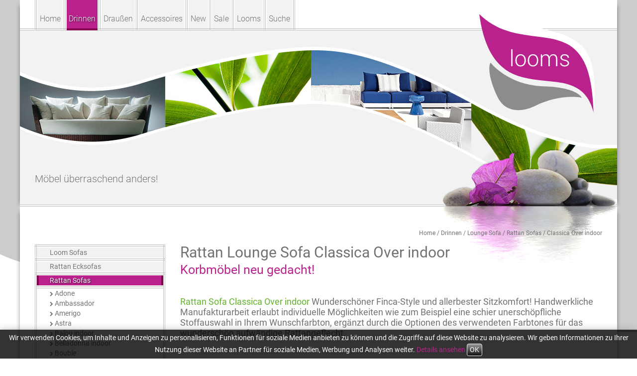

--- FILE ---
content_type: text/html; charset=utf-8
request_url: https://www.looms.de/rattan-loom-und-korb-moebel/655/rattan-lounge-sofa-classica-over
body_size: 29003
content:
<!DOCTYPE html>

<html lang="de">

	<head>

		<!-- INCLUDES ::::::::::::::::::::::::::::::::::::::::::::::::::::::::::::::::::::::::::::::::::::::::::::::::::::::::::::::::::::::-->
		
		<!-- META ::::::::::::::::::::::::::::::::::::::::::::::::::::::::::::::::::::::::::::::::::::::::::::::::::::::::::::::::::::::::::-->
		<meta http-equiv="content-type" content="text/html;charset=utf-8">
<meta name="viewport" content="width=device-width, initial-scale=1.0, user-scalable=yes">
<base href="https://www.looms.de/">
<meta name="verify-v1" content="YIElHrmFv3ENsmi3+4H5Y/PmrVp7zrvRuv7WM2m6ubI=">
<meta name="y_key" content="317d3dcac8254b48">

        <script nonce="4eeed5760baa8ea680935cca" async src="https://www.googletagmanager.com/gtag/js?id=G-65EXEJR1Y0"></script>
        <script nonce="4eeed5760baa8ea680935cca">
          window.dataLayer = window.dataLayer || [];
          function gtag(){dataLayer.push(arguments);}
          gtag('js', new Date());
          gtag('config', 'G-65EXEJR1Y0');
          gtag('config', 'UA-554932-1');
      </script>
    
<title>Rattan Lounge Sofa Classica Over indoor - Rattan-, Loom- &amp; Korb-Möbel - looms</title>
<meta name="description" content="Korbmöbel neu gedacht!  - Rattan Sofa Classica Over indoor Wunderschöner Finca-Style und allerbester Sitzkomfort!  Handwerkliche Manufakturarbeit erlaubt individuelle Möglichkeiten wie zum Beispiel eine schier unerschöpfliche Stoffauswahl in Ihrem Wunschfarbton, ergänzt durch die Optionen des verwendeten Farbtones für das wunderschön aufwändige Rattangeflecht. ">
<meta name="keywords" content="rattan, loom, moebel, rattan loom, korb moebel, lounge">
<meta name="author" content="looms - Klaus Merkle">
<meta name="robots" content="index, follow, all, noodp">
<link rel="canonical" href="https://www.looms.de/rattan-loom-und-korb-moebel/655/rattan-lounge-sofa-classica-over-indoor">

		<!-- ASSETS ::::::::::::::::::::::::::::::::::::::::::::::::::::::::::::::::::::::::::::::::::::::::::::::::::::::::::::::::::::::::-->
		<link rel="stylesheet" nonce="4eeed5760baa8ea680935cca" href="_FONTS/roboto/min.fonts.css">
<link rel="stylesheet" nonce="4eeed5760baa8ea680935cca" href="_FONTS/font-awesome/min.font-awesome.css">
<link rel="stylesheet" nonce="4eeed5760baa8ea680935cca" href="_COMPONENTS/bootstrap/css/min.bootstrap.min.css">
<link rel="stylesheet" nonce="4eeed5760baa8ea680935cca" href="_CSS/min.basic.css" media="screen">
<link rel="stylesheet" nonce="4eeed5760baa8ea680935cca" href="_CSS/min.print.css" media="print">
<link rel="stylesheet" nonce="4eeed5760baa8ea680935cca" href="_COMPONENTS/animatecss/min.animate.min.css" media="screen">
<link rel="stylesheet" nonce="4eeed5760baa8ea680935cca" href="_COMPONENTS/owl-carousel/assets/min.owl.carousel.css" media="screen">
<link rel="stylesheet" nonce="4eeed5760baa8ea680935cca" href="_COMPONENTS/owl-carousel/assets/min.owl.theme.css" media="screen">
<script nonce="4eeed5760baa8ea680935cca" src="_JS/min.jquery-1.12.4.min.js"></script>
<script nonce="4eeed5760baa8ea680935cca" src="_JS/min.hoverIntent.js"></script>
<script nonce="4eeed5760baa8ea680935cca" src="_COMPONENTS/superfish/js/min.superfish.min.js"></script>
<script nonce="4eeed5760baa8ea680935cca" src="_COMPONENTS/bootstrap/js/min.bootstrap.min.js"></script>
<script nonce="4eeed5760baa8ea680935cca" src="_COMPONENTS/cycle/min.jquery.cycle.all.js"></script>
<script nonce="4eeed5760baa8ea680935cca" src="_JS/min.modernizr.svg.30936.js"></script>
<script nonce="4eeed5760baa8ea680935cca" src="_COMPONENTS/responsive-tabs/min.responsive-tabs.js"></script>
<script nonce="4eeed5760baa8ea680935cca" src="_COMPONENTS/owl-carousel/min.owl.carousel.min.js"></script>
<script nonce="4eeed5760baa8ea680935cca" src="_COMPONENTS/touchswipe/min.jquery.touchSwipe.min.js"></script>
<script nonce="4eeed5760baa8ea680935cca" src="_JS/min.jail.min.js"></script>
<script nonce="4eeed5760baa8ea680935cca" src="_JS/min.form.js"></script>
<script nonce="4eeed5760baa8ea680935cca" src="_JS/min.basic.js"></script>
<link rel="shortcut icon" href="favicon.ico" type="image/x-icon">
<link rel="apple-touch-icon" sizes="144x144" href="apple-touch-icon-144x144-precomposed.png">
<link rel="apple-touch-icon" sizes="114x114" href="apple-touch-icon-114x114-precomposed.png">
<link rel="apple-touch-icon" sizes="72x72" href="apple-touch-icon-72x72-precomposed.png">
<link rel="apple-touch-icon" href="apple-touch-icon-precomposed.png">
<link rel="alternate" type="application/atom+xml" title="Atom-Feed" href="https://www.looms.de/atom/?section=rattan-loom-und-korb-moebel">
<link rel="alternate" type="application/rss+xml" title="RSS-Feed" href="https://www.looms.de/rss/?section=rattan-loom-und-korb-moebel">


	</head>

	<body class="layout_default">
		
		<!-- ROW_1 -> Start -->
		<div id="row_1">
		<!-- CENTER_1 -> Start -->
		<div id="center_1">
		<!-- HEAD -> Start -->
		<div id="head" class="clearfix">
		
		<!-- Kopfinformationen :::::::::::::::::::::::::::::::::::::::::::::::::::::::::::::::::::::::::::::::::::::::::::::::::
		:::::::::::::::::::::::::::::::::::::::::::::::::::::::::::::::::::::::::::::::::::::::::::::::::::::::::::::::::::::-->
		<div id="head_info">
			<h2><a href="https://www.looms.de" title="Zur Startseite von www.looms.de"><span>looms</span></a></h2>
<h3>Möbel überraschend anders!</h3>
<p>Sie befinden sich auf der Seite: /rattan-loom-und-korb-moebel/655/rattan-lounge-sofa-classica-over von www.looms.de.</p>
<hr>

		</div>

		<!-- Hauptnavigation :::::::::::::::::::::::::::::::::::::::::::::::::::::::::::::::::::::::::::::::::::::::::::::::::::
		:::::::::::::::::::::::::::::::::::::::::::::::::::::::::::::::::::::::::::::::::::::::::::::::::::::::::::::::::::::-->
		<div id="nav_main" class="clearfix">
			<h3>Navigation</h3>
<p><a href="/rattan-loom-und-korb-moebel/655/rattan-lounge-sofa-classica-over#skip_nav">Navigation überspringen</a></p>
<p><strong>Kategorien:</strong></p>
<!--2026-01-09 18:55:46-->
<ul class="menue clearfix">
<li><a href="https://www.looms.de">Home</a></li>
<li><a class="nav_act" href="rattan-loom-und-korb-moebel/953/drinnen">Drinnen</a><div class="sf-mega">

<ul>
<li><a href="rattan-loom-und-korb-moebel/334/wissenswertes-zu-rattan-und-lloyd-loom">Wissenswertes zu Rattan und Lloyd Loom</a></li>
<li><a href="rattan-loom-und-korb-moebel/2/loomstuehle">Loomstühle</a></li>
<li><a href="rattan-loom-und-korb-moebel/684/rattanstuehle">Rattanstühle</a></li>
<li><a href="rattan-loom-und-korb-moebel/1355/holzstuehle">Holzstühle</a></li>
<li><a href="rattan-loom-und-korb-moebel/670/barhocker">Barhocker</a></li>

</ul>

<ul>
<li><a href="rattan-loom-und-korb-moebel/30/esstische-indoor">Esstische indoor</a></li>
<li><a class="nav_act" href="rattan-loom-und-korb-moebel/42/lounge-rattan-moebel">Lounge Sofa</a></li>
<li><a href="rattan-loom-und-korb-moebel/59/lounge-sessel">Lounge Sessel</a></li>
<li><a href="rattan-loom-und-korb-moebel/459/lloyd-loom-kids">Lloyd Loom Kids</a></li>
<li><a href="rattan-loom-und-korb-moebel/71/relax-moebel">Relax Möbel</a></li>

</ul>

<ul>
<li><a href="rattan-loom-und-korb-moebel/695/schlafsofas">Schlafsofas</a></li>
<li><a href="rattan-loom-und-korb-moebel/80/couchtische">Couchtische</a></li>
<li><a href="rattan-loom-und-korb-moebel/811/rattanbetten">Rattanbetten</a></li>
<li><a href="rattan-loom-und-korb-moebel/88/loombetten">Loombetten</a></li>
<li><a href="rattan-loom-und-korb-moebel/113/polsterbetten">Polsterbetten</a></li>

</ul>

<ul>
<li><a href="rattan-loom-und-korb-moebel/117/kommoden">Kommoden</a></li>
<li><a href="rattan-loom-und-korb-moebel/122/garderoben">Garderoben</a></li>
<li><a href="rattan-loom-und-korb-moebel/125/waeschebox">Wäschebox</a></li>
<li><a href="rattan-loom-und-korb-moebel/368/seniorenmoebel">Seniorenmöbel</a></li>

</ul>
</div>
</li>
<li><a href="rattan-loom-und-korb-moebel/954/draussen">Draußen</a><div class="sf-mega">

<ul>
<li><a href="rattan-loom-und-korb-moebel/342/rattan-und-rope-fuer-ihren-garten">Wissenswertes zu Rattan und Rope-Gartenmöbel</a></li>
<li><a href="rattan-loom-und-korb-moebel/129/wetterfeste-loom-gartenmoebel">Draußen Essen</a></li>
<li><a href="rattan-loom-und-korb-moebel/147/loom-garten-und-wintergartenmoebel">Draußen Wohnen</a></li>

</ul>

<ul>
<li><a href="rattan-loom-und-korb-moebel/671/barmoebel">Barmöbel</a></li>
<li><a href="rattan-loom-und-korb-moebel/700/hollywoodschaukel">Hollywoodschaukel</a></li>
<li><a href="rattan-loom-und-korb-moebel/701/sonneninseln">Sonneninseln</a></li>

</ul>

<ul>
<li><a href="rattan-loom-und-korb-moebel/170/sonnenliegen">Sonnenliegen</a></li>
<li><a href="rattan-loom-und-korb-moebel/184/sonnen-schirme">Sonnenschirme</a></li>
<li><a href="rattan-loom-und-korb-moebel/192/nice-to-have">Nice to have</a></li>

</ul>

<ul>
<li><a href="rattan-loom-und-korb-moebel/772/wetterfeste-rattan-gartenmoebel">Romantic Garden</a></li>
<li><a href="rattan-loom-und-korb-moebel/844/rattan-gartenmoebel-wetterfest">Café Paris</a></li>
<li><a href="rattan-loom-und-korb-moebel/120/outdoor-kuechen">Outdoor Küchen</a></li>

</ul>
</div>
</li>
<li><a href="rattan-loom-und-korb-moebel/955/accessoires">Accessoires</a><div class="sf-mega">

<ul>
<li><a href="rattan-loom-und-korb-moebel/409/vondom">Vondom</a></li>
<li><a href="rattan-loom-und-korb-moebel/208/spiegel">Spiegel</a></li>
<li><a href="rattan-loom-und-korb-moebel/211/bettwaesche">Bettwäsche</a></li>
<li><a href="rattan-loom-und-korb-moebel/222/granfoulard">Granfoulard</a></li>

</ul>

<ul>
<li><a href="rattan-loom-und-korb-moebel/227/tischwaesche">Tischwäsche</a></li>
<li><a href="rattan-loom-und-korb-moebel/236/plaids-bassetti">Plaids</a></li>
<li><a href="rattan-loom-und-korb-moebel/241/decoration">Decoration</a></li>
<li><a href="rattan-loom-und-korb-moebel/242/lampe-berger">Lampe Berger</a></li>

</ul>

<ul>
<li><a href="rattan-loom-und-korb-moebel/251/korbleuchten">Korbleuchten</a></li>
<li><a href="rattan-loom-und-korb-moebel/256/leuchten-news">Leuchten NEWS</a></li>
<li><a href="rattan-loom-und-korb-moebel/258/rattan-paravent">Paravent</a></li>
<li><a href="rattan-loom-und-korb-moebel/1173/rattan-und-holzpflege-produkte">Möbelpflege</a></li>

</ul>

<ul>
<li><a href="rattan-loom-und-korb-moebel/287/rattan-mit-stil">Rattan mit Stil</a></li>

</ul>
</div>
</li>
<li><a href="rattan-loom-und-korb-moebel/956/lloyd-loom-moebel-korbmoebel-rope-und-rattan-gartenmoebel">New</a></li>
<li><a href="rattan-loom-und-korb-moebel/957/sale">Sale</a><div class="sf-mega">

<ul>
<li><a href="rattan-loom-und-korb-moebel/259/sale-sonderangebote">Sonderangebote</a></li>

</ul>

<ul>
<li><a href="rattan-loom-und-korb-moebel/263/ausstellungsstuecke">Ausstellungsstücke</a></li>

</ul>
</div>
</li>
<li><a href="rattan-loom-und-korb-moebel/959/looms">Looms</a><div class="sf-mega">

<ul>
<li><a href="rattan-loom-und-korb-moebel/293/looms-moebel-pforzheim">Showroom</a></li>
<li><a href="rattan-loom-und-korb-moebel/294/oeffnungszeiten">Öffnungszeiten</a></li>
<li><a href="rattan-loom-und-korb-moebel/278/looms-rattan-moebel-pforzheim">Service</a></li>

</ul>

<ul>
<li><a href="rattan-loom-und-korb-moebel/281/looms-individuell">Looms individuell</a></li>
<li><a href="rattan-loom-und-korb-moebel/295/kontakt">Kontakt</a></li>
<li><a href="rattan-loom-und-korb-moebel/862/haeufige-fragen-und-antworten">Fragen &amp; Antworten</a></li>

</ul>

<ul>
<li><a href="rattan-loom-und-korb-moebel/296/anfahrt">Anfahrt</a></li>
<li><a href="rattan-loom-und-korb-moebel/297/agb">AGB</a></li>
<li><a href="rattan-loom-und-korb-moebel/298/impressum">Impressum</a></li>

</ul>

<ul>
<li><a href="rattan-loom-und-korb-moebel/1225/datenschutz-und-haftungshinweise">Datenschutz</a></li>
<li><a href="rattan-loom-und-korb-moebel/299/sitemap">Sitemap</a></li>

</ul>
</div>
</li>
<li><a href="rattan-loom-und-korb-moebel/658/suche">Suche</a></li>

</ul>

		</div>

		<!-- HEAD -> Ende -->
		</div>
		
		<!-- Header ::::::::::::::::::::::::::::::::::::::::::::::::::::::::::::::::::::::::::::::::::::::::::::::::::::::::::::
		:::::::::::::::::::::::::::::::::::::::::::::::::::::::::::::::::::::::::::::::::::::::::::::::::::::::::::::::::::::-->
		<div id="header">
			<p><img src="_IMAGES/header/header_default.jpg" alt="" height="350" width="1200"></p>

		</div>

		<!-- CENTER_1 -> Ende -->
		</div>
		<!-- ROW_1 -> Ende -->
		</div>
		
		<!-- ROW_2 -> Start -->
		<div id="row_2">
		<!-- CENTER_2 -> Start -->
		<div id="center_2">

		<!-- Gallon ::::::::::::::::::::::::::::::::::::::::::::::::::::::::::::::::::::::::::::::::::::::::::::::::::::::::::::
		:::::::::::::::::::::::::::::::::::::::::::::::::::::::::::::::::::::::::::::::::::::::::::::::::::::::::::::::::::::-->
		<div id="gallon"><hr /></div>

		<!-- Brotkrumen ::::::::::::::::::::::::::::::::::::::::::::::::::::::::::::::::::::::::::::::::::::::::::::::::::::::::
		:::::::::::::::::::::::::::::::::::::::::::::::::::::::::::::::::::::::::::::::::::::::::::::::::::::::::::::::::::::-->
		<div id="crumbs">
			<p><span class="none"><strong>Ihr Standort:</strong> </span><a href="https://www.looms.de/">Home</a>  / <a href="https://www.looms.de/rattan-loom-und-korb-moebel/953/drinnen/">Drinnen</a>  / <a href="https://www.looms.de/rattan-loom-und-korb-moebel/42/lounge-rattan-moebel/">Lounge Sofa</a>  / <a href="https://www.looms.de/rattan-loom-und-korb-moebel/967/rattan-sofas/">Rattan Sofas</a>  / <a href="https://www.looms.de/rattan-loom-und-korb-moebel/655/rattan-lounge-sofa-classica-over-indoor/">Classica Over indoor</a> </p>

		</div>

		<!-- MAIN -> Start -->
		<div id="main" class="clearfix">
		<!-- MAIN_RIGHT -> Start -->
		<div id="main_right">
		
		<!-- Hauptinhalte ::::::::::::::::::::::::::::::::::::::::::::::::::::::::::::::::::::::::::::::::::::::::::::::::::::::
		:::::::::::::::::::::::::::::::::::::::::::::::::::::::::::::::::::::::::::::::::::::::::::::::::::::::::::::::::::::-->
		<div id="content_main_wrapper">
			<a id="skip_nav"></a>
			<!-- USING CACHE --><!--2026-01-15 14:34:15--><div id="content_main"><h1>Rattan Lounge Sofa Classica Over indoor</h1>

<h2>Korbmöbel neu gedacht!</h2>

<p><em>Rattan Sofa Classica Over indoor</em> Wunderschöner Finca-Style und allerbester Sitzkomfort! Handwerkliche Manufakturarbeit erlaubt individuelle Möglichkeiten wie zum Beispiel eine schier unerschöpfliche Stoffauswahl in Ihrem Wunschfarbton, ergänzt durch die Optionen des verwendeten Farbtones für das wunderschön aufwändige Rattangeflecht. </p>

<div class="hr"><hr></div>


<!-- Gallery +++++++++++++++++++++++++++++++++++++++++++++++++++++++++++++++++++++++++++++++++++++++++++-->
<div id="gallery" class="clearfix">
    <div id="gallery_showroom">
        <ul class="clearfix">
<li>
    <div class="gallery_show_container clearfix">
    <div class="gallery_show_img">
            <img class="not_lazy" src="images/2651.jpg" alt="Looms Rattan Möbel Pforzheim - Rattancouch Classica Over" height="445" width="475">
    </div>
    <div class="gallery_show_description_container" data-bg-img="images/2651.jpg">
        <div class="gallery_show_description">
        <h4>Classica Over indoor</h4>
<p>Rattancouch Classica Over erhalten Sie als 2er und 3er-Korbsofa</p>
        </div>
    </div>
    </div>
</li>
<li>
    <div class="gallery_show_container clearfix">
    <div class="gallery_show_img">
            <img class="not_lazy" src="images/2650.jpg" alt="Looms Rattan Möbel Pforzheim - Rattancouch Classica Over" height="445" width="475">
    </div>
    <div class="gallery_show_description_container" data-bg-img="images/2650.jpg">
        <div class="gallery_show_description">
        <h4>Classica Over indoor</h4>
<p>Rattancouch Classica Over für Sie gefertigt auf Bestellung</p>
        </div>
    </div>
    </div>
</li>
<li>
    <div class="gallery_show_container clearfix">
    <div class="gallery_show_img">
            <img class="not_lazy" src="images/2649.jpg" alt="Looms Rattan Möbel Pforzheim - Rattancouch Classica Over" height="445" width="475">
    </div>
    <div class="gallery_show_description_container" data-bg-img="images/2649.jpg">
        <div class="gallery_show_description">
        <h4>Classica Over indoor</h4>
<p>Rattancouch Classica Over als Wintergartenmöbel, für Ihr Ferienhaus </p>
        </div>
    </div>
    </div>
</li>
        </ul>
    </div>
    <div id="gallery_navigation" class="clearfix">
        <p id="gallery_previous"><a href="#"><span>previous</span></a></p>
        <ul class="clearfix">
<li>
    <a href="#"><span>1</span></a>
</li>
<li>
    <a href="#"><span>2</span></a>
</li>
<li>
    <a href="#"><span>3</span></a>
</li>
        </ul>
        <p id="gallery_next"><a href="#"><span>next</span></a></p>
    </div>
</div>
<!-- Gallery +++++++++++++++++++++++++++++++++++++++++++++++++++++++++++++++++++++++++++++++++++++++++++-->


<div class="hr"><hr></div>

<!-- Tabs ++++++++++++++++++++++++++++++++++++++++++++++++++++++++++++++++++++++++++++++++++++++++++++++++-->
<div id="tabs">
<ul class="nav nav-tabs responsive" id="tabsnavul">
<li class="active"><a href="#t_0">

Maße </a></li>
<li><a href="#t_1"> Ausführungen </a></li>
<li><a href="#t_2"> Preise

</a></li>
</ul>
<div class="tab-content responsive">
<div class="tab-pane active" id="t_0">


<p>Sessel Classica Over ca. B80 x T85 x H88cm<br>
2er-Sofa ca. B140 x T85 x H88cm<br>
3er-Sofa ca. B194 x T85 x H88cm</p>

</div>
<div class="tab-pane" id="t_1">


<p>Gestell Rattan von Hand gebogen, natürliches Peddigrohr Ø3mm handgeflochten, transparenter Schutz-Acryl-Wasser-Lack, auf Wunsch Gestell farbig-gebeizt gegen Mehrkosten, Polyurethan-Polsterschaum abnehmbar bezogen mit individueller Stoffwahl. Auf Anfrage Sonderanfertigungen sowie andere Flechtmaterialien möglich. Verwendung Indoor!</p>

</div>
<div class="tab-pane" id="t_2">


<p>sehr gerne auf Anfrage, rechnen Sie bitte mit einer Lieferzeit von ca. 12 Wochen.</p>

</div>
</div>
</div>
<!-- Tabs ++++++++++++++++++++++++++++++++++++++++++++++++++++++++++++++++++++++++++++++++++++++++++++++++-->


<h3>weitere Korbmöbel unserer Rattan Kollektion Classica:</h3>

<!-- Übersicht ++++++++++++++++++++++++++++++++++++++++++++++++++++++++++++++++++++++++++++++++++++++++++++-->
<div class="overview_wrapper clearfix">
<div class="overview_item">
<div class="overview_item_image">
<p class="img"><a href="rattan-loom-und-korb-moebel/651/rattan-sessel-classica-indoor"><img src="images/2635t.jpg" data-img_restore="images/2635t.jpg" alt="Looms Rattan Möbel Pforzheim - Lounge Sessel - Rattanschaukelstuhl Classica"></a></p>
<ul class="galleryXS clearfix">
<li data-img="images/2636t.jpg"><span>2</span></li>
<li data-img="images/2634t.jpg"><span>3</span></li>
</ul>
</div>
<h4><a href="rattan-loom-und-korb-moebel/651/rattan-sessel-classica-indoor">Rattan Sessel Classica indoor</a></h4>
<p>Korbmöbel mit Schwung!   -  verströmt Behaglichkeit und Wohlgefühl durch seine meisterhafte Verarbeitung und verliebte Details! 
<br> <a href="rattan-loom-und-korb-moebel/651/rattan-sessel-classica-indoor">Rattan Sessel Classica indoor</a></p>
</div>
<div class="overview_item">
<div class="overview_item_image">
<p class="img"><a href="rattan-loom-und-korb-moebel/1219/korbsofa-classica-indoor"><img src="images/6097t.jpg" data-img_restore="images/6097t.jpg" alt="Looms Rattan Möbel Pforzheim - Korbsofa Classica"></a></p>
<ul class="galleryXS clearfix">
<li data-img="images/6098t.jpg"><span>2</span></li>
<li data-img="images/6099t.jpg"><span>3</span></li>
</ul>
</div>
<h4><a href="rattan-loom-und-korb-moebel/1219/korbsofa-classica-indoor">Korbsofa Classica indoor</a></h4>
<p>Korbmöbel mit Schwung!   -  ob als Einzelstück oder im Kombination mit Rattan Sessel Classica, beste Naturmaterialien garantieren trotz filigraner Ausstrahlung Robustheit, charmante Stoffe und eine krosse Vielfalt an Farben für das Rattanmöbel verzaubern Ihr Wohnambiente. 
<br> <a href="rattan-loom-und-korb-moebel/1219/korbsofa-classica-indoor">Korbsofa Classica indoor</a></p>
</div>
<div class="overview_item">
<div class="overview_item_image">
<p class="img"><a href="rattan-loom-und-korb-moebel/27/rattan-hochlehner-classica-over-indoor"><img src="images/811t.jpg" data-img_restore="images/811t.jpg" alt="Looms Rattan Möbel Pforzheim - Rattan Hochlehner Classica Over"></a></p>
<ul class="galleryXS clearfix">
<li data-img="images/809t.jpg"><span>2</span></li>
<li data-img="images/808t.jpg"><span>3</span></li>
<li data-img="images/810t.jpg"><span>4</span></li>
<li data-img="images/7907t.jpg"><span>5</span></li>
<li data-img="images/7908t.jpg"><span>6</span></li>
</ul>
</div>
<h4><a href="rattan-loom-und-korb-moebel/27/rattan-hochlehner-classica-over-indoor">Rattan Hochlehner Classica Over indoor</a></h4>
<p>Rattan Möbel aus Naturmaterial!  -  Exklusive Handarbeit im klassischen Stil welcher auch moderne Wohnräume schmückt und durch Behaglichkeit punktet. 
<br> <a href="rattan-loom-und-korb-moebel/27/rattan-hochlehner-classica-over-indoor">Rattan Hochlehner Classica Over indoor</a></p>
</div>
<div class="overview_item">
<div class="overview_item_image">
<p class="img"><a href="rattan-loom-und-korb-moebel/655/rattan-lounge-sofa-classica-over-indoor"><img src="images/2651t.jpg" data-img_restore="images/2651t.jpg" alt="Looms Rattan Möbel Pforzheim - Rattancouch Classica Over"></a></p>
<ul class="galleryXS clearfix">
<li data-img="images/2650t.jpg"><span>2</span></li>
<li data-img="images/2649t.jpg"><span>3</span></li>
</ul>
</div>
<h4><a href="rattan-loom-und-korb-moebel/655/rattan-lounge-sofa-classica-over-indoor">Rattan Lounge Sofa Classica Over indoor</a></h4>
<p>Korbmöbel neu gedacht!  - Rattan Sofa Classica Over indoor Wunderschöner Finca-Style und allerbester Sitzkomfort! 
<br> <a href="rattan-loom-und-korb-moebel/655/rattan-lounge-sofa-classica-over-indoor">Rattan Lounge Sofa Classica Over indoor</a></p>
</div>
<div class="overview_item">
<div class="overview_item_image">
<p class="img"><a href="rattan-loom-und-korb-moebel/926/rattan-lounge-sessel-classica-over-indoor"><img src="images/4149t.jpg" data-img_restore="images/4149t.jpg" alt="Looms Rattan Möbel Pforzheim - Rattan Lounge Sessel Classica Over"></a></p>
<ul class="galleryXS clearfix">
<li data-img="images/4146t.jpg"><span>2</span></li>
<li data-img="images/4148t.jpg"><span>3</span></li>
<li data-img="images/4147t.jpg"><span>4</span></li>
<li data-img="images/4145t.jpg"><span>5</span></li>
</ul>
</div>
<h4><a href="rattan-loom-und-korb-moebel/926/rattan-lounge-sessel-classica-over-indoor">Rattan Lounge Sessel Classica Over indoor</a></h4>
<p>In jedem Wohnraum ein Hingucker: Rattan Möbel - Rattan Sessel Classica Over indoor So schön ist Sitzkomfort! 
<br> <a href="rattan-loom-und-korb-moebel/926/rattan-lounge-sessel-classica-over-indoor">Rattan Lounge Sessel Classica Over indoor</a></p>
</div>
<div class="overview_item">
<div class="overview_item_image">
<p class="img"><a href="rattan-loom-und-korb-moebel/1293/rattan-gartenmoebel-classica-over-outdoor"><img src="images/6773t.jpg" data-img_restore="images/6773t.jpg" alt="Looms Rattan Gartenmöbel Pforzheim - Rattan Lounge Classica Over outdoor"></a></p>
<ul class="galleryXS clearfix">
<li data-img="images/6774t.jpg"><span>2</span></li>
<li data-img="images/6772t.jpg"><span>3</span></li>
<li data-img="images/7818t.jpg"><span>4</span></li>
<li data-img="images/7819t.jpg"><span>5</span></li>
<li data-img="images/6776t.jpg"><span>6</span></li>
<li data-img="images/6775t.jpg"><span>7</span></li>
<li data-img="images/6771t.jpg"><span>8</span></li>
<li data-img="images/6770t.jpg"><span>9</span></li>
<li data-img="images/8874t.jpg"><span>10</span></li>
</ul>
</div>
<h4><a href="rattan-loom-und-korb-moebel/1293/rattan-gartenmoebel-classica-over-outdoor">Rattan Gartenmöbel Classica Over outdoor</a></h4>
<p>In jedem Wohnraum ein Hingucker: Rattan Möbel -  Tradition, Handwerk meets Outdoor.  So schön ist handwerkliche Manufakturarbeit! 
<br> <a href="rattan-loom-und-korb-moebel/1293/rattan-gartenmoebel-classica-over-outdoor">Rattan Gartenmöbel Classica Over outdoor</a></p>
</div>
<div class="overview_item">
<div class="overview_item_image">
<p class="img"><a href="rattan-loom-und-korb-moebel/1218/rattan-schaukelstuhl-classica-indoor"><img src="images/6096t.jpg" data-img_restore="images/6096t.jpg" alt="Looms Rattan Möbel Pforzheim - Rattan Schaukelstuhl Classica"></a></p>
<ul class="galleryXS clearfix">
<li data-img="images/7771t.jpg"><span>2</span></li>
<li data-img="images/6094t.jpg"><span>3</span></li>
<li data-img="images/6095t.jpg"><span>4</span></li>
</ul>
</div>
<h4><a href="rattan-loom-und-korb-moebel/1218/rattan-schaukelstuhl-classica-indoor">Rattan Schaukelstuhl Classica indoor</a></h4>
<p>Korbmöbel mit Schwung!   -  verströmt Behaglichkeit und Wohlgefühl durch seine meisterhafte Verarbeitung und verliebte Details! 
<br> <a href="rattan-loom-und-korb-moebel/1218/rattan-schaukelstuhl-classica-indoor">Rattan Schaukelstuhl Classica indoor</a></p>
</div>
</div>
<!-- Übersicht ++++++++++++++++++++++++++++++++++++++++++++++++++++++++++++++++++++++++++++++++++++++++++++-->
</div>
			<hr class="none" />
		</div>

		<!-- MAIN_RIGHT -> Ende -->
		</div>

		<!-- Unternavigation :::::::::::::::::::::::::::::::::::::::::::::::::::::::::::::::::::::::::::::::::::::::::::::::::::
		:::::::::::::::::::::::::::::::::::::::::::::::::::::::::::::::::::::::::::::::::::::::::::::::::::::::::::::::::::::-->
		<div id="nav_sub">
			<p><strong>Artikel:</strong></p>
<!--2026-01-09 18:55:46-->
<ul>
<li><a href="rattan-loom-und-korb-moebel/966/loom-sofas" rel="popover" data-img="images/4603t.jpg" data-title="Loom Sofas" data-custom-content="Sofas aus Lloyd Loom" >Loom Sofas</a></li>
<li><a href="rattan-loom-und-korb-moebel/968/rattan-ecksofas" rel="popover" data-img="images/3349t.jpg" data-title="Rattan Ecksofas" data-custom-content="Korbsofas über Eck" >Rattan Ecksofas</a></li>
<li><a class="nav_act" href="rattan-loom-und-korb-moebel/967/rattan-sofas" rel="popover" data-img="images/6665t.jpg" data-title="Rattan Sofas" data-custom-content="Sofas aus Rattan" >Rattan Sofas</a>
<ul>
<li rel="popover" data-wet="wtf" data-img="images/5060t.jpg" data-title="Adone" data-custom-content=""><a href="rattan-loom-und-korb-moebel/757/rattan-sofa-adone">Adone</a></li>
<li rel="popover" data-wet="wtf" data-img="images/9153t.jpg" data-title="Ambassador" data-custom-content=""><a href="rattan-loom-und-korb-moebel/358/korbmoebel-lounge-ambassador">Ambassador</a></li>
<li rel="popover" data-wet="wtf" data-img="images/95t.jpg" data-title="Amerigo" data-custom-content=""><a href="rattan-loom-und-korb-moebel/43/rattansofa-amerigo">Amerigo</a></li>
<li rel="popover" data-wet="wtf" data-img="images/2142t.jpg" data-title="Astra" data-custom-content=""><a href="rattan-loom-und-korb-moebel/126/rattan-wintergartenmoebel-astra">Astra</a></li>
<li rel="popover" data-wet="wtf" data-img="images/6801t.jpg" data-title="Balou indoor" data-custom-content=""><a href="rattan-loom-und-korb-moebel/642/rattan-sofa-balou-indoor">Balou indoor</a></li>
<li rel="popover" data-wet="wtf" data-img="images/7464t.jpg" data-title="Belladonna indoor" data-custom-content=""><a href="rattan-loom-und-korb-moebel/574/korbsofa-belladonna-indoor">Belladonna indoor</a></li>
<li rel="popover" data-wet="wtf" data-img="images/4381t.jpg" data-title="Bouble" data-custom-content=""><a href="rattan-loom-und-korb-moebel/989/rattan-sofa-bouble">Bouble</a></li>
<li rel="popover" data-wet="wtf" data-img="images/7056t.jpg" data-title="Boulevard" data-custom-content=""><a href="rattan-loom-und-korb-moebel/179/korbsofa-boulevard">Boulevard</a></li>
<li rel="popover" data-wet="wtf" data-img="images/380t.jpg" data-title="Breton indoor" data-custom-content=""><a href="rattan-loom-und-korb-moebel/46/rattansofa-breton-indoor">Breton indoor</a></li>
<li rel="popover" data-wet="wtf" data-img="images/9519t.jpg" data-title="Byron" data-custom-content=""><a href="rattan-loom-und-korb-moebel/1448/rattan-moebel-byron">Byron</a></li>
<li rel="popover" data-wet="wtf" data-img="images/1114t.jpg" data-title="Caroline indoor" data-custom-content=""><a href="rattan-loom-und-korb-moebel/321/rattan-sofa-caroline-indoor">Caroline indoor</a></li>
<li rel="popover" data-wet="wtf" data-img="images/5669t.jpg" data-title="Cartesio Divan indoor" data-custom-content=""><a href="rattan-loom-und-korb-moebel/1170/rattan-divan-daybed-cartesio-indoor">Cartesio Divan indoor</a></li>
<li rel="popover" data-wet="wtf" data-img="images/3372t.jpg" data-title="Cartesio indoor" data-custom-content=""><a href="rattan-loom-und-korb-moebel/802/rattan-couch-cartesio-indoor">Cartesio indoor</a></li>
<li rel="popover" data-wet="wtf" data-img="images/9128t.jpg" data-title="Cayman" data-custom-content=""><a href="rattan-loom-und-korb-moebel/1409/rattan-sofa-cayman">Cayman</a></li>
<li rel="popover" data-wet="wtf" data-img="images/6665t.jpg" data-title="Cester" data-custom-content=""><a href="rattan-loom-und-korb-moebel/469/rattan-sofa-cester">Cester</a></li>
<li rel="popover" data-wet="wtf" data-img="images/2524t.jpg" data-title="Charlottenburg" data-custom-content=""><a href="rattan-loom-und-korb-moebel/637/rattan-sofa-charlottenburg">Charlottenburg</a></li>
<li rel="popover" data-wet="wtf" data-img="images/6097t.jpg" data-title="Classica indoor" data-custom-content=""><a href="rattan-loom-und-korb-moebel/1219/korbsofa-classica-indoor">Classica indoor</a></li>
<li rel="popover" data-wet="wtf" data-img="images/2651t.jpg" data-title="Classica Over indoor" data-custom-content=""><span class="nav_act">Classica Over indoor</span></li>
<li rel="popover" data-wet="wtf" data-img="images/7648t.jpg" data-title="Consueto indoor" data-custom-content=""><a href="rattan-loom-und-korb-moebel/1349/korbsofa-consueto-indoor">Consueto indoor</a></li>
<li rel="popover" data-wet="wtf" data-img="images/3952t.jpg" data-title="Consueto Over indoor" data-custom-content=""><a href="rattan-loom-und-korb-moebel/900/korbmoebel-consueto-over-indoor">Consueto Over indoor</a></li>
<li rel="popover" data-wet="wtf" data-img="images/2668t.jpg" data-title="CR08 indoor" data-custom-content=""><a href="rattan-loom-und-korb-moebel/663/korbsofa-cr08-indoor">CR08 indoor</a></li>
<li rel="popover" data-wet="wtf" data-img="images/2033t.jpg" data-title="Croissant" data-custom-content=""><a href="rattan-loom-und-korb-moebel/527/rattan-sofa-croissant">Croissant</a></li>
<li rel="popover" data-wet="wtf" data-img="images/3197t.jpg" data-title="Deco" data-custom-content=""><a href="rattan-loom-und-korb-moebel/49/korbsofa-deco">Deco</a></li>
<li rel="popover" data-wet="wtf" data-img="images/7375t.jpg" data-title="Donatello" data-custom-content=""><a href="rattan-loom-und-korb-moebel/835/rattan-sofa-donatello">Donatello</a></li>
<li rel="popover" data-wet="wtf" data-img="images/3564t.jpg" data-title="Enrico" data-custom-content=""><a href="rattan-loom-und-korb-moebel/838/rattan-couch-enrico">Enrico</a></li>
<li rel="popover" data-wet="wtf" data-img="images/3009t.jpg" data-title="Esplanade" data-custom-content=""><a href="rattan-loom-und-korb-moebel/728/rattan-sofa-esplanade">Esplanade</a></li>
<li rel="popover" data-wet="wtf" data-img="images/3359t.jpg" data-title="Fiorito" data-custom-content=""><a href="rattan-loom-und-korb-moebel/799/korbsofa-fiorito">Fiorito</a></li>
<li rel="popover" data-wet="wtf" data-img="images/3343t.jpg" data-title="Gardone" data-custom-content=""><a href="rattan-loom-und-korb-moebel/795/korbsofa-gardone">Gardone</a></li>
<li rel="popover" data-wet="wtf" data-img="images/3638t.jpg" data-title="HIU" data-custom-content=""><a href="rattan-loom-und-korb-moebel/853/korbsofa-hiu">HIU</a></li>
<li rel="popover" data-wet="wtf" data-img="images/3041t.jpg" data-title="InOut Big Sofa" data-custom-content=""><a href="rattan-loom-und-korb-moebel/743/korbmoebel-inout-big-sofa">InOut Big Sofa</a></li>
<li rel="popover" data-wet="wtf" data-img="images/554t.jpg" data-title="Madera" data-custom-content=""><a href="rattan-loom-und-korb-moebel/166/wintergartenmoebel-madera">Madera</a></li>
<li rel="popover" data-wet="wtf" data-img="images/7080t.jpg" data-title="Mango indoor" data-custom-content=""><a href="rattan-loom-und-korb-moebel/650/rattan-couch-mango-indoor">Mango indoor</a></li>
<li rel="popover" data-wet="wtf" data-img="images/6897t.jpg" data-title="Matilda indoor" data-custom-content=""><a href="rattan-loom-und-korb-moebel/1301/rattan-sofa-lounge-matilda-indoor">Matilda indoor</a></li>
<li rel="popover" data-wet="wtf" data-img="images/4825t.jpg" data-title="Mediterraneo indoor" data-custom-content=""><a href="rattan-loom-und-korb-moebel/1039/rattan-couch-mediterraneo-indoor">Mediterraneo indoor</a></li>
<li rel="popover" data-wet="wtf" data-img="images/6315t.jpg" data-title="Mendelssohn classic indoor" data-custom-content=""><a href="rattan-loom-und-korb-moebel/806/rattan-sofa-mendelssohn-classic-indoor">Mendelssohn classic indoor</a></li>
<li rel="popover" data-wet="wtf" data-img="images/6938t.jpg" data-title="Mendelssohn nuovo indoor" data-custom-content=""><a href="rattan-loom-und-korb-moebel/855/rattan-sofa-mendelssohn-nuovo-indoor">Mendelssohn nuovo indoor</a></li>
<li rel="popover" data-wet="wtf" data-img="images/6133t.jpg" data-title="Miro" data-custom-content=""><a href="rattan-loom-und-korb-moebel/661/korbsofa-miro">Miro</a></li>
<li rel="popover" data-wet="wtf" data-img="images/9510t.jpg" data-title="Mykonos" data-custom-content=""><a href="rattan-loom-und-korb-moebel/1447/rattan-lounge-mykonos">Mykonos</a></li>
<li rel="popover" data-wet="wtf" data-img="images/431t.jpg" data-title="Niddo" data-custom-content=""><a href="rattan-loom-und-korb-moebel/44/rattansofa-niddo">Niddo</a></li>
<li rel="popover" data-wet="wtf" data-img="images/4587t.jpg" data-title="Onda" data-custom-content=""><a href="rattan-loom-und-korb-moebel/1010/rattan-moebel-onda">Onda</a></li>
<li rel="popover" data-wet="wtf" data-img="images/4556t.jpg" data-title="Ospite Bank" data-custom-content=""><a href="rattan-loom-und-korb-moebel/1005/rattan-bank-ospite">Ospite Bank</a></li>
<li rel="popover" data-wet="wtf" data-img="images/2613t.jpg" data-title="Palatino Divan indoor" data-custom-content=""><a href="rattan-loom-und-korb-moebel/457/rattan-divan-palatino-indoor">Palatino Divan indoor</a></li>
<li rel="popover" data-wet="wtf" data-img="images/7022t.jpg" data-title="Palatino indoor" data-custom-content=""><a href="rattan-loom-und-korb-moebel/1315/rattan-korbmoebel-palatino-indoor">Palatino indoor</a></li>
<li rel="popover" data-wet="wtf" data-img="images/9113t.jpg" data-title="Portland Set" data-custom-content=""><a href="rattan-loom-und-korb-moebel/1408/rattan-sofa-portland-set">Portland Set</a></li>
<li rel="popover" data-wet="wtf" data-img="images/3312t.jpg" data-title="Present" data-custom-content=""><a href="rattan-loom-und-korb-moebel/789/rattan-moebel-present">Present</a></li>
<li rel="popover" data-wet="wtf" data-img="images/2502t.jpg" data-title="Prof. Brown" data-custom-content=""><a href="rattan-loom-und-korb-moebel/632/korbsofa-prof-brown">Prof. Brown</a></li>
<li rel="popover" data-wet="wtf" data-img="images/4996t.jpg" data-title="Prof. Brown NEW" data-custom-content=""><a href="rattan-loom-und-korb-moebel/1069/rattansofa-prof-brown-new">Prof. Brown NEW</a></li>
<li rel="popover" data-wet="wtf" data-img="images/9104t.jpg" data-title="Queen" data-custom-content=""><a href="rattan-loom-und-korb-moebel/25/rattan-sofa-queen">Queen</a></li>
<li rel="popover" data-wet="wtf" data-img="images/499t.jpg" data-title="Rattan 355" data-custom-content=""><a href="rattan-loom-und-korb-moebel/54/rattan-couch-355">Rattan 355</a></li>
<li rel="popover" data-wet="wtf" data-img="images/5097t.jpg" data-title="Rattan 363" data-custom-content=""><a href="rattan-loom-und-korb-moebel/1089/rattan-lounge-363">Rattan 363</a></li>
<li rel="popover" data-wet="wtf" data-img="images/306t.jpg" data-title="Rattan 366" data-custom-content=""><a href="rattan-loom-und-korb-moebel/55/rattan-couch-366">Rattan 366</a></li>
<li rel="popover" data-wet="wtf" data-img="images/8572t.jpg" data-title="Retro" data-custom-content=""><a href="rattan-loom-und-korb-moebel/57/rattansofa-retro">Retro</a></li>
<li rel="popover" data-wet="wtf" data-img="images/5686t.jpg" data-title="Roller" data-custom-content=""><a href="rattan-loom-und-korb-moebel/648/rattan-sofa-roller">Roller</a></li>
<li rel="popover" data-wet="wtf" data-img="images/7250t.jpg" data-title="Rossville" data-custom-content=""><a href="rattan-loom-und-korb-moebel/445/rattan-moebel-rossville">Rossville</a></li>
<li rel="popover" data-wet="wtf" data-img="images/179t.jpg" data-title="Savana" data-custom-content=""><a href="rattan-loom-und-korb-moebel/100/rattan-sofa-savana">Savana</a></li>
<li rel="popover" data-wet="wtf" data-img="images/7917t.jpg" data-title="SmallBox" data-custom-content=""><a href="rattan-loom-und-korb-moebel/6/korbmoebel-smallbox">SmallBox</a></li>
<li rel="popover" data-wet="wtf" data-img="images/4524t.jpg" data-title="SmallSize" data-custom-content=""><a href="rattan-loom-und-korb-moebel/725/rattansofa-smallsize">SmallSize</a></li>
<li rel="popover" data-wet="wtf" data-img="images/4413t.jpg" data-title="Socrate" data-custom-content=""><a href="rattan-loom-und-korb-moebel/994/korbsofa-socrate">Socrate</a></li>
<li rel="popover" data-wet="wtf" data-img="images/8834t.jpg" data-title="Swing" data-custom-content=""><a href="rattan-loom-und-korb-moebel/679/rattan-sofa-swing-indoor">Swing</a></li>
<li rel="popover" data-wet="wtf" data-img="images/1588t.jpg" data-title="Tecla indoor" data-custom-content=""><a href="rattan-loom-und-korb-moebel/172/rattan-sofa-tecla">Tecla indoor</a></li>
<li rel="popover" data-wet="wtf" data-img="images/6982t.jpg" data-title="Tiffany" data-custom-content=""><a href="rattan-loom-und-korb-moebel/452/rattan-sofa-tiffany">Tiffany</a></li>
<li rel="popover" data-wet="wtf" data-img="images/4610t.jpg" data-title="Tulip indoor" data-custom-content=""><a href="rattan-loom-und-korb-moebel/193/rattan-sofa-tulip-indoor">Tulip indoor</a></li>
<li rel="popover" data-wet="wtf" data-img="images/9142t.jpg" data-title="Tulipo" data-custom-content=""><a href="rattan-loom-und-korb-moebel/1411/korbsofa-tulipo">Tulipo</a></li>
<li rel="popover" data-wet="wtf" data-img="images/4463t.jpg" data-title="Velasca" data-custom-content=""><a href="rattan-loom-und-korb-moebel/997/korbsofa-velasca">Velasca</a></li>
<li rel="popover" data-wet="wtf" data-img="images/4637t.jpg" data-title="Vivaldi" data-custom-content=""><a href="rattan-loom-und-korb-moebel/1018/rattan-couch-vivaldi">Vivaldi</a></li>

</ul>
</li>
<li><a href="rattan-loom-und-korb-moebel/1357/stoff-sofas" rel="popover" data-img="images/1016t.jpg" data-title="Stoff Sofas" data-custom-content="Sofas aus Stoff" >Stoff Sofas</a></li>

</ul>

		</div>

		<!-- MAIN -> Ende -->
		</div>		
		<!-- CENTER_2 -> Ende -->
		</div>
		<!-- ROW_2 -> Ende -->
		</div>
		
		<!-- ROW_3 -> Start -->
		<div id="row_3">
		<!-- CENTER_3 -> Start -->
		<div id="center_3">

		<!-- Prefooter / Content Sub Static ::::::::::::::::::::::::::::::::::::::::::::::::::::::::::::::::::::::::::::::::::::
		:::::::::::::::::::::::::::::::::::::::::::::::::::::::::::::::::::::::::::::::::::::::::::::::::::::::::::::::::::::-->
		<div id="prefooter_wrapper">
			<!--2026-01-07 10:05:10--><div id="prefooter" class="clearfix">
<div class="pf_left">
<h3 class="green">Kommen &amp; Sparen!</h3>

<p><img src="https://www.looms.de/images/9077t.jpg" alt="Looms Rattan Möbel Pforzheim - Sale im Showroom" width="475" height="445"> </p>

<p>Ausstellungsstücke In- &amp; Outdoor Möbel jetzt drastisch reduziert!</p>

<p><a class="btn btn-success" href="rattan-loom-und-korb-moebel/2/loomstuehle">klicke hier zu <span class="caps">LOOM</span> <span class="caps">DINING</span></a></p>

</div>
<div class="pf_left">


<h3 class="berry">Gastro-Möbel</h3>

<p><img src="https://www.looms.de/images/6765t.jpg" alt="Looms Rope Gartenmöbel Pforzheim - Rope Armstuhl Dublin" width="475" height="445"> </p>

<p>Möbel für Gastronomie &amp; Hotellerie, Qualität für In- &amp; Outdoor!</p>

<p><a class="btn btn-primary" href="rattan-loom-und-korb-moebel/1230/gastro-und-contract-dining-moebel">klicke hier zu <span class="caps">GASTRO</span></a> </p>

</div>
<div class="pf_left">


<p><i class="fa fa-car"></i> <strong>Anfahrt zu weit?</strong><br>
<span class="caps">LOOMS</span> übernimmt Ihre Hotelrechnung ab einem Einkauf von 2500,- €. <a href="rattan-loom-und-korb-moebel/280/anfahrt-zu-weit">mehr</a></p>

<div class="hr"><hr></div>

<p><i class="fa fa-phone"></i> <strong>Rückruf erwünscht?</strong><br>
Nummer angeben und Rückruf folgt. <a href="rattan-loom-und-korb-moebel/279/rueckrufservice">mehr</a></p>

<div class="hr"><hr></div>

<p><i class="fa fa-shopping-cart"></i> <strong><span class="caps">LOOMS</span> Online-Shopping</strong><br>
<a href="http://www.e-interiors.de">www.e-interiors.de</a></p>

<div class="hr"><hr></div>

<p><i class="fa fa-comments"></i> <strong>Antworten auf Ihre Fragen?</strong><br>
<a href="rattan-loom-und-korb-moebel/862/haeufige-fragen-und-antworten">Fragen &amp; Antworten</a> </p>

</div>
<div class="pf_left">


<h3><span class="caps">LOOMS</span></h3>

<h4>Möbel überraschend anders!</h4>

<p>Inhaber Klaus Merkle<br>
Stuttgarter Str. 23<br>
D-75179 Pforzheim</p>

<p><i class="fa fa-phone"></i> +49 – 07231 – 10 55 88<br>
<i class="fa fa-paper-plane"></i>  <span class="mailme">info</span></p>

<h4><i class="fa fa-clock-o"></i> Öffnungszeiten</h4>

<p>Dienstag – Freitag: 10.00 – 18.00 Uhr<br>
Montag: geschlossen! <br>
Samstag: nach vorheriger Terminvereinbarung!</p>

<p class="social"> <a href="http://www.facebook.com/looms.de"><i class="fa fa-facebook-square"></i></a> <a href="http://twitter.com/looms_de"><i class="fa fa-twitter-square"></i></a>  <a href="http://pinterest.com/loomspforzheim/"><i class="fa fa-pinterest-square"></i></a> <a href="https://www.instagram.com/looms_pforzheim/"><i class="fa fa-instagram"></i></a></p></div>
</div>

			<hr class="none" />
		</div>	

		<!-- Fußnoten ::::::::::::::::::::::::::::::::::::::::::::::::::::::::::::::::::::::::::::::::::::::::::::::::::::::::::
		:::::::::::::::::::::::::::::::::::::::::::::::::::::::::::::::::::::::::::::::::::::::::::::::::::::::::::::::::::::-->
		<div id="footer">
			
<p>&copy; 2026 LOOMS - Rattan-Möbel, Korb-Möbel &amp; Interiors Pforzheim 
    - <a href="/">Startseite</a>     - <a id="quick_nav_toggle" href="#quick_nav">Quick-Navigation</a> </p>
<div id="quick_nav" class="clearfix">
<p id="quick_nav_close" class="close">&times;</p>
<div class="sitemap"><!--2026-01-09 15:49:20-->
<ul>
<li><a href="rattan-loom-und-korb-moebel/953/drinnen">Drinnen</a>
<ul>
<li><a href="rattan-loom-und-korb-moebel/334/wissenswertes-zu-rattan-und-lloyd-loom">Wissenswertes zu Rattan und Lloyd Loom</a>
<ul>
<li><a href="rattan-loom-und-korb-moebel/335/der-rohstoff-rattan">Rattan-Herkunft</a></li>
<li><a href="rattan-loom-und-korb-moebel/336/qualitaetshinweise-fuer-rattan-moebel">Rattan-Qualität</a></li>
<li><a href="rattan-loom-und-korb-moebel/337/pflege-von-rattan-moebel">Rattan-Pflege</a></li>
<li><a href="rattan-loom-und-korb-moebel/341/loom">Loom-Herkunft</a></li>
<li><a href="rattan-loom-und-korb-moebel/339/qualitaetskriterien-loom-moebel">Loom-Qualität</a></li>
<li><a href="rattan-loom-und-korb-moebel/340/pflege-von-loom-moebel"> Loom-Pflege</a></li>

</ul>
</li>
<li><a href="rattan-loom-und-korb-moebel/2/loomstuehle">Loomstühle</a>
<ul>
<li><a href="rattan-loom-und-korb-moebel/961/loom-freischwinger">Loom Freischwinger</a>
<ul>
<li><a href="rattan-loom-und-korb-moebel/262/lloyd-loom-freischwinger-avril">Avril</a></li>
<li><a href="rattan-loom-und-korb-moebel/1252/lloyd-loom-freischwinger-avril-hb">Avril HB</a></li>

</ul>
</li>
<li><a href="rattan-loom-und-korb-moebel/962/loom-sessel">Loom Sessel</a>
<ul>
<li><a href="rattan-loom-und-korb-moebel/910/loom-sessel-jack-steel">Jack Steel</a></li>
<li><a href="rattan-loom-und-korb-moebel/911/loom-sessel-jack-oak">Jack Oak </a></li>
<li><a href="rattan-loom-und-korb-moebel/492/lloyd-loom-sessel-victor-dining">Victor Dining</a></li>
<li><a href="rattan-loom-und-korb-moebel/70/loom-sessel-chester">Chester</a></li>
<li><a href="rattan-loom-und-korb-moebel/829/lloyd-loom-sessel-avril-oak">Avril Oak </a></li>
<li><a href="rattan-loom-und-korb-moebel/1101/lloyd-loom-sessel-duo-classic">Duo Classic </a></li>
<li><a href="rattan-loom-und-korb-moebel/1110/lloyd-loom-sessel-avril-hb-oak">Avril HB Oak</a></li>
<li><a href="rattan-loom-und-korb-moebel/1269/lloyd-loom-sessel-avril-steel">Avril Steel</a></li>
<li><a href="rattan-loom-und-korb-moebel/1270/lloyd-loom-sessel-avril-hb-steel">Avril HB Steel</a></li>
<li><a href="rattan-loom-und-korb-moebel/96/lloyd-loom-sessel-avril-black">Avril Black</a></li>
<li><a href="rattan-loom-und-korb-moebel/597/lloyd-loom-sessel-avril-hb-black">Avril HB Black</a></li>
<li><a href="rattan-loom-und-korb-moebel/572/lloyd-loom-sessel-jules-steel">Jules steel</a></li>
<li><a href="rattan-loom-und-korb-moebel/63/lloyd-loom-armstuhl-jules-oak">Jules Oak</a></li>

</ul>
</li>
<li><a href="rattan-loom-und-korb-moebel/963/loom-stuehle">Loom Stühle</a>
<ul>
<li><a href="rattan-loom-und-korb-moebel/398/lloyd-loom-stuhl-yann-black-wood">Yann Black wood</a></li>
<li><a href="rattan-loom-und-korb-moebel/830/lloyd-loom-stuehle-melissa">Melissa</a></li>
<li><a href="rattan-loom-und-korb-moebel/905/lloyd-loom-joe-black-sled">Joe Black Sled</a></li>
<li><a href="rattan-loom-und-korb-moebel/906/lloyd-loom-joe-oak">Joe Oak </a></li>
<li><a href="rattan-loom-und-korb-moebel/912/lloyd-loom-stuhl-lily-oak">Lily Oak </a></li>
<li><a href="rattan-loom-und-korb-moebel/14/loom-stuhl-joe">Joe</a></li>
<li><a href="rattan-loom-und-korb-moebel/1260/lloyd-loom-stuhl-yann-oak">Yann Oak </a></li>
<li><a href="rattan-loom-und-korb-moebel/1272/lloyd-loom-stuhl-yann-steel">Yann Steel</a></li>
<li><a href="rattan-loom-und-korb-moebel/1268/lloyd-loom-stuhl-lily-steel">Lily Steel</a></li>
<li><a href="rattan-loom-und-korb-moebel/468/lloyd-loom-stuhl-lily-black-wood">Lily Black wood</a></li>
<li><a href="rattan-loom-und-korb-moebel/444/lloyd-loom-joe-black-wood">Joe Black wood</a></li>
<li><a href="rattan-loom-und-korb-moebel/1377/lloyd-loom-stuhl-edward-hb">Edward HB</a></li>

</ul>
</li>

</ul>
</li>
<li><a href="rattan-loom-und-korb-moebel/684/rattanstuehle">Rattanstühle</a>
<ul>
<li><a href="rattan-loom-und-korb-moebel/960/rattan-baenke">Rattan Bänke</a>
<ul>
<li><a href="rattan-loom-und-korb-moebel/373/rattan-sitzbank-bistro">Bistro Sitzbank</a></li>
<li><a href="rattan-loom-und-korb-moebel/770/rattan-bank-solitaer">Solitär</a></li>
<li><a href="rattan-loom-und-korb-moebel/266/rattan-bank-bistro">Bistro Bank</a></li>
<li><a href="rattan-loom-und-korb-moebel/649/rattan-bank-thema">Thema Bank</a></li>
<li><a href="rattan-loom-und-korb-moebel/136/rattan-bank-luis">Luis</a></li>
<li><a href="rattan-loom-und-korb-moebel/1262/rattan-bank-consueto-indoor">Consueto Bank</a></li>
<li><a href="rattan-loom-und-korb-moebel/608/rattan-bank-corfu">Corfu</a></li>

</ul>
</li>
<li><a href="rattan-loom-und-korb-moebel/965/rattan-sessel">Rattan Sessel</a>
<ul>
<li><a href="rattan-loom-und-korb-moebel/814/korbmoebel-consueto-indoor">Consueto indoor</a></li>
<li><a href="rattan-loom-und-korb-moebel/631/rattan-sessel-bistro">Bistro</a></li>
<li><a href="rattan-loom-und-korb-moebel/809/rattan-stuhl-sessel-maya">Maya</a></li>
<li><a href="rattan-loom-und-korb-moebel/620/korbsessel-primavera-indoor">Primavera indoor</a></li>
<li><a href="rattan-loom-und-korb-moebel/685/rattan-sessel-thema">Thema</a></li>
<li><a href="rattan-loom-und-korb-moebel/23/rattan-sessel-robert-indoor">Robert indoor</a></li>
<li><a href="rattan-loom-und-korb-moebel/1117/rattan-dining-sessel-coco-indoor">Coco indoor</a></li>
<li><a href="rattan-loom-und-korb-moebel/616/rattan-armstuhl-bonete">Bonete</a></li>
<li><a href="rattan-loom-und-korb-moebel/463/rattan-sessel-portland">Portland</a></li>

</ul>
</li>
<li><a href="rattan-loom-und-korb-moebel/964/rattan-stuehle">Rattan Stühle</a>
<ul>
<li><a href="rattan-loom-und-korb-moebel/372/rattan-stuhl-sofie-stripes">Sofie stripes</a></li>
<li><a href="rattan-loom-und-korb-moebel/197/rattan-stuhl-alanis">Alanis</a></li>
<li><a href="rattan-loom-und-korb-moebel/629/rattan-stuhl-da-vinci">Da Vinci</a></li>
<li><a href="rattan-loom-und-korb-moebel/861/rattan-stuhl-piano">Piano</a></li>
<li><a href="rattan-loom-und-korb-moebel/273/rattan-armstuhl-rossini">Rossini Armstuhl</a></li>
<li><a href="rattan-loom-und-korb-moebel/479/rattan-stuhl-brera">Brera</a></li>
<li><a href="rattan-loom-und-korb-moebel/48/rattan-stuhl-valletta">Valletta</a></li>
<li><a href="rattan-loom-und-korb-moebel/581/rattan-stuhl-lulu-indoor">Lulu indoor</a></li>
<li><a href="rattan-loom-und-korb-moebel/1167/rattan-armstuhl-margret-indoor">Margret indoor</a></li>
<li><a href="rattan-loom-und-korb-moebel/943/rattan-armstuhl-romantica">Romantica</a></li>
<li><a href="rattan-loom-und-korb-moebel/762/rattan-stuhl-rap">Rap</a></li>
<li><a href="rattan-loom-und-korb-moebel/665/rattan-stuhl-funky">Funky</a></li>
<li><a href="rattan-loom-und-korb-moebel/50/rattan-stuhl-madeleine-chevron">Madeleine chevron</a></li>
<li><a href="rattan-loom-und-korb-moebel/714/rattan-stuhl-rossini">Rossini Stuhl</a></li>
<li><a href="rattan-loom-und-korb-moebel/507/rattan-stuhl-bistro-cb01">Bistro CB01</a></li>
<li><a href="rattan-loom-und-korb-moebel/1444/rattan-stuhl-sophie">Sophie</a></li>
<li><a href="rattan-loom-und-korb-moebel/1445/rattan-stuhl-manado">Manado</a></li>
<li><a href="rattan-loom-und-korb-moebel/1446/rattan-stuhl-kenya">Kenya</a></li>

</ul>
</li>

</ul>
</li>
<li><a href="rattan-loom-und-korb-moebel/1355/holzstuehle">Holzstühle</a>
<ul>
<li><a href="rattan-loom-und-korb-moebel/622/dining-sessel-parchment">Parchment</a></li>
<li><a href="rattan-loom-und-korb-moebel/636/holz-stuhl-titus-weave">Titus weave</a></li>
<li><a href="rattan-loom-und-korb-moebel/1154/holz-stuhl-titus-padded">Titus padded</a></li>
<li><a href="rattan-loom-und-korb-moebel/19/holz-stuhl-titus-wood">Titus wood</a></li>
<li><a href="rattan-loom-und-korb-moebel/638/stuhl-yelek">Yelek</a></li>
<li><a href="rattan-loom-und-korb-moebel/464/holz-stuhl-teo">Teo Stuhl</a></li>
<li><a href="rattan-loom-und-korb-moebel/272/hussen-stuhl-ghost-23-indoor">Ghost 23</a></li>
<li><a href="rattan-loom-und-korb-moebel/693/holz-armstuhl-teo">Teo Armstuhl</a></li>
<li><a href="rattan-loom-und-korb-moebel/149/hussen-armstuhl-ghost-25-indoor">Ghost 25</a></li>
<li><a href="rattan-loom-und-korb-moebel/1367/holz-armstuhl-titus-padded">Titus Armstuhl</a></li>

</ul>
</li>
<li><a href="rattan-loom-und-korb-moebel/670/barhocker">Barhocker</a>
<ul>
<li><a href="rattan-loom-und-korb-moebel/5/rattan-barhocker-salsa">Salsa</a></li>
<li><a href="rattan-loom-und-korb-moebel/277/loom-bar-und-counter-stuhl-avril-oak">Bar &amp; Counter Avril Oak</a></li>
<li><a href="rattan-loom-und-korb-moebel/29/loom-bar-und-counter-stuhl-joe">Bar &amp; Counter Joe</a></li>
<li><a href="rattan-loom-und-korb-moebel/261/loom-bar-und-counter-stuhl-lily-oak">Bar &amp; Counter Lily Oak </a></li>
<li><a href="rattan-loom-und-korb-moebel/831/barhocker-teo">Bar &amp; Counter Teo</a></li>
<li><a href="rattan-loom-und-korb-moebel/1092/rattan-barhocker-titus-bar-und-counter">Bar &amp; Counter Titus</a></li>
<li><a href="rattan-loom-und-korb-moebel/396/rattan-barstuhl-blues">Blues</a></li>
<li><a href="rattan-loom-und-korb-moebel/635/counter-stuhl-teo">Teo Counter</a></li>
<li><a href="rattan-loom-und-korb-moebel/791/barstuhl-teo">Teo Barstuhl</a></li>

</ul>
</li>
<li><a href="rattan-loom-und-korb-moebel/30/esstische-indoor">Esstische indoor</a>
<ul>
<li><a href="rattan-loom-und-korb-moebel/1113/esstisch-eiche-albert-oval">Albert oval</a></li>
<li><a href="rattan-loom-und-korb-moebel/556/esstisch-eiche-albert-x">Albert X</a></li>
<li><a href="rattan-loom-und-korb-moebel/578/esstisch-eiche-albert-a">Albert A</a></li>
<li><a href="rattan-loom-und-korb-moebel/304/holz-esstisch-gray-indoor">Gray indoor</a></li>
<li><a href="rattan-loom-und-korb-moebel/1066/eichenholz-esstisch-dan">Dan</a></li>
<li><a href="rattan-loom-und-korb-moebel/1130/bistrotisch-ronda">Bistrotisch Ronda</a></li>
<li><a href="rattan-loom-und-korb-moebel/1181/esstisch-achille">Achille</a></li>
<li><a href="rattan-loom-und-korb-moebel/1238/esstisch-eiche-albert-round">Albert round</a></li>
<li><a href="rattan-loom-und-korb-moebel/500/rattan-tisch-tony">Tony</a></li>
<li><a href="rattan-loom-und-korb-moebel/836/bistrotisch-quadro">Bistrotisch Quadro</a></li>
<li><a href="rattan-loom-und-korb-moebel/520/bistrotisch-sphera">Bistrotisch Sphera</a></li>
<li><a href="rattan-loom-und-korb-moebel/376/esstisch-eichenholz-elias">Elias</a></li>
<li><a href="rattan-loom-und-korb-moebel/1350/rattan-esstisch-consueto-indoor">Consueto indoor</a></li>
<li><a href="rattan-loom-und-korb-moebel/318/esstisch-eiche-maru">Maru</a></li>

</ul>
</li>
<li><a href="rattan-loom-und-korb-moebel/42/lounge-rattan-moebel">Lounge Sofa</a>
<ul>
<li><a href="rattan-loom-und-korb-moebel/966/loom-sofas">Loom Sofas</a>
<ul>
<li><a href="rattan-loom-und-korb-moebel/270/loomsofa-alex">Alex</a></li>
<li><a href="rattan-loom-und-korb-moebel/1013/lloyd-loom-sofa-victor-lounge">Victor Lounge Sofa</a></li>

</ul>
</li>
<li><a href="rattan-loom-und-korb-moebel/967/rattan-sofas">Rattan Sofas</a>
<ul>
<li><a href="rattan-loom-und-korb-moebel/452/rattan-sofa-tiffany">Tiffany</a></li>
<li><a href="rattan-loom-und-korb-moebel/728/rattan-sofa-esplanade">Esplanade</a></li>
<li><a href="rattan-loom-und-korb-moebel/43/rattansofa-amerigo">Amerigo</a></li>
<li><a href="rattan-loom-und-korb-moebel/789/rattan-moebel-present">Present</a></li>
<li><a href="rattan-loom-und-korb-moebel/795/korbsofa-gardone">Gardone</a></li>
<li><a href="rattan-loom-und-korb-moebel/799/korbsofa-fiorito">Fiorito</a></li>
<li><a href="rattan-loom-und-korb-moebel/802/rattan-couch-cartesio-indoor">Cartesio indoor</a></li>
<li><a href="rattan-loom-und-korb-moebel/806/rattan-sofa-mendelssohn-classic-indoor">Mendelssohn classic indoor</a></li>
<li><a href="rattan-loom-und-korb-moebel/900/korbmoebel-consueto-over-indoor">Consueto Over indoor</a></li>
<li><a href="rattan-loom-und-korb-moebel/642/rattan-sofa-balou-indoor">Balou indoor</a></li>
<li><a href="rattan-loom-und-korb-moebel/527/rattan-sofa-croissant">Croissant</a></li>
<li><a href="rattan-loom-und-korb-moebel/632/korbsofa-prof-brown">Prof. Brown</a></li>
<li><a href="rattan-loom-und-korb-moebel/650/rattan-couch-mango-indoor">Mango indoor</a></li>
<li><a href="rattan-loom-und-korb-moebel/46/rattansofa-breton-indoor">Breton indoor</a></li>
<li><a href="rattan-loom-und-korb-moebel/49/korbsofa-deco">Deco</a></li>
<li><a href="rattan-loom-und-korb-moebel/44/rattansofa-niddo">Niddo</a></li>
<li><a href="rattan-loom-und-korb-moebel/54/rattan-couch-355">Rattan 355</a></li>
<li><a href="rattan-loom-und-korb-moebel/55/rattan-couch-366">Rattan 366</a></li>
<li><a href="rattan-loom-und-korb-moebel/57/rattansofa-retro">Retro</a></li>
<li><a href="rattan-loom-und-korb-moebel/457/rattan-divan-palatino-indoor">Palatino Divan indoor</a></li>
<li><a href="rattan-loom-und-korb-moebel/166/wintergartenmoebel-madera">Madera</a></li>
<li><a href="rattan-loom-und-korb-moebel/838/rattan-couch-enrico">Enrico</a></li>
<li><a href="rattan-loom-und-korb-moebel/725/rattansofa-smallsize">SmallSize</a></li>
<li><a href="rattan-loom-und-korb-moebel/663/korbsofa-cr08-indoor">CR08 indoor</a></li>
<li><a href="rattan-loom-und-korb-moebel/469/rattan-sofa-cester">Cester</a></li>
<li><a href="rattan-loom-und-korb-moebel/1010/rattan-moebel-onda">Onda</a></li>
<li><a href="rattan-loom-und-korb-moebel/994/korbsofa-socrate">Socrate</a></li>
<li><a href="rattan-loom-und-korb-moebel/997/korbsofa-velasca">Velasca</a></li>
<li><a href="rattan-loom-und-korb-moebel/1005/rattan-bank-ospite">Ospite Bank</a></li>
<li><a href="rattan-loom-und-korb-moebel/1018/rattan-couch-vivaldi">Vivaldi</a></li>
<li><a href="rattan-loom-und-korb-moebel/853/korbsofa-hiu">HIU</a></li>
<li><a href="rattan-loom-und-korb-moebel/1069/rattansofa-prof-brown-new">Prof. Brown NEW</a></li>
<li><a href="rattan-loom-und-korb-moebel/1089/rattan-lounge-363">Rattan 363</a></li>
<li><a href="rattan-loom-und-korb-moebel/743/korbmoebel-inout-big-sofa">InOut Big Sofa</a></li>
<li><a href="rattan-loom-und-korb-moebel/1170/rattan-divan-daybed-cartesio-indoor">Cartesio Divan indoor</a></li>
<li><a href="rattan-loom-und-korb-moebel/1219/korbsofa-classica-indoor">Classica indoor</a></li>
<li><a href="rattan-loom-und-korb-moebel/661/korbsofa-miro">Miro</a></li>
<li><a href="rattan-loom-und-korb-moebel/1039/rattan-couch-mediterraneo-indoor">Mediterraneo indoor</a></li>
<li><a href="rattan-loom-und-korb-moebel/574/korbsofa-belladonna-indoor">Belladonna indoor</a></li>
<li><a href="rattan-loom-und-korb-moebel/445/rattan-moebel-rossville">Rossville</a></li>
<li><a href="rattan-loom-und-korb-moebel/835/rattan-sofa-donatello">Donatello</a></li>
<li><a href="rattan-loom-und-korb-moebel/655/rattan-lounge-sofa-classica-over-indoor">Classica Over indoor</a></li>
<li><a href="rattan-loom-und-korb-moebel/637/rattan-sofa-charlottenburg">Charlottenburg</a></li>
<li><a href="rattan-loom-und-korb-moebel/126/rattan-wintergartenmoebel-astra">Astra</a></li>
<li><a href="rattan-loom-und-korb-moebel/179/korbsofa-boulevard">Boulevard</a></li>
<li><a href="rattan-loom-und-korb-moebel/648/rattan-sofa-roller">Roller</a></li>
<li><a href="rattan-loom-und-korb-moebel/1315/rattan-korbmoebel-palatino-indoor">Palatino indoor</a></li>
<li><a href="rattan-loom-und-korb-moebel/1349/korbsofa-consueto-indoor">Consueto indoor</a></li>
<li><a href="rattan-loom-und-korb-moebel/679/rattan-sofa-swing-indoor">Swing</a></li>
<li><a href="rattan-loom-und-korb-moebel/1301/rattan-sofa-lounge-matilda-indoor">Matilda indoor</a></li>
<li><a href="rattan-loom-und-korb-moebel/757/rattan-sofa-adone">Adone</a></li>
<li><a href="rattan-loom-und-korb-moebel/193/rattan-sofa-tulip-indoor">Tulip indoor</a></li>
<li><a href="rattan-loom-und-korb-moebel/321/rattan-sofa-caroline-indoor">Caroline indoor</a></li>
<li><a href="rattan-loom-und-korb-moebel/172/rattan-sofa-tecla">Tecla indoor</a></li>
<li><a href="rattan-loom-und-korb-moebel/855/rattan-sofa-mendelssohn-nuovo-indoor">Mendelssohn nuovo indoor</a></li>
<li><a href="rattan-loom-und-korb-moebel/25/rattan-sofa-queen">Queen</a></li>
<li><a href="rattan-loom-und-korb-moebel/358/korbmoebel-lounge-ambassador">Ambassador</a></li>
<li><a href="rattan-loom-und-korb-moebel/6/korbmoebel-smallbox">SmallBox</a></li>
<li><a href="rattan-loom-und-korb-moebel/989/rattan-sofa-bouble">Bouble</a></li>
<li><a href="rattan-loom-und-korb-moebel/100/rattan-sofa-savana">Savana</a></li>
<li><a href="rattan-loom-und-korb-moebel/1409/rattan-sofa-cayman">Cayman</a></li>
<li><a href="rattan-loom-und-korb-moebel/1408/rattan-sofa-portland-set">Portland Set</a></li>
<li><a href="rattan-loom-und-korb-moebel/1411/korbsofa-tulipo">Tulipo</a></li>
<li><a href="rattan-loom-und-korb-moebel/1447/rattan-lounge-mykonos">Mykonos</a></li>
<li><a href="rattan-loom-und-korb-moebel/1448/rattan-moebel-byron">Byron</a></li>

</ul>
</li>
<li><a href="rattan-loom-und-korb-moebel/968/rattan-ecksofas">Rattan Ecksofas</a>
<ul>
<li><a href="rattan-loom-und-korb-moebel/796/rattan-ecksofa-breton-indoor">Breton Ecksofa indoor</a></li>
<li><a href="rattan-loom-und-korb-moebel/797/rattan-sofa-module-breton-indoor">Breton Module indoor</a></li>
<li><a href="rattan-loom-und-korb-moebel/767/rattan-ecksofa-deco">Deco Ecksofa</a></li>
<li><a href="rattan-loom-und-korb-moebel/1016/rattan-ecksofa-amerigo">Amerigo Ecksofa</a></li>
<li><a href="rattan-loom-und-korb-moebel/1159/rattan-ecksofa-cartesio-indoor">Cartesio Ecksofa</a></li>
<li><a href="rattan-loom-und-korb-moebel/461/rattan-ecksofa-gardone">Gardone Ecksofa</a></li>
<li><a href="rattan-loom-und-korb-moebel/734/rattan-ecksofa-mango-indoor">Mango indoor</a></li>
<li><a href="rattan-loom-und-korb-moebel/1316/rattan-ecksofa-palatino-indoor">Palatino Ecksofa</a></li>
<li><a href="rattan-loom-und-korb-moebel/914/rattan-ecksofa-mendelssohn-indoor">Mendelssohn indoor</a></li>

</ul>
</li>
<li><a href="rattan-loom-und-korb-moebel/1357/stoff-sofas">Stoff Sofas</a>
<ul>
<li><a href="rattan-loom-und-korb-moebel/301/lounge-moebel-rapunzel">Rapunzel</a></li>
<li><a href="rattan-loom-und-korb-moebel/1296/hussen-sofa-ghost-12-indoor">Ghost 12</a></li>
<li><a href="rattan-loom-und-korb-moebel/1142/hussen-sofa-ghost-09-indoor">Ghost 09</a></li>
<li><a href="rattan-loom-und-korb-moebel/465/hussen-sofa-ghost-10-indoor">Ghost 10</a></li>
<li><a href="rattan-loom-und-korb-moebel/15/hussen-sofa-ghost-16-indoor">Ghost 16</a></li>
<li><a href="rattan-loom-und-korb-moebel/1227/hussen-sofa-ghost-14-indoor">Ghost 14</a></li>
<li><a href="rattan-loom-und-korb-moebel/395/hussen-high-back-sofa-ghost-18-indoor">Ghost 18</a></li>

</ul>
</li>

</ul>
</li>
<li><a href="rattan-loom-und-korb-moebel/59/lounge-sessel">Lounge Sessel</a>
<ul>
<li><a href="rattan-loom-und-korb-moebel/973/rattan-lounge-sessel">Rattan Sessel</a>
<ul>
<li><a href="rattan-loom-und-korb-moebel/924/rattan-sessel-mendelssohn-classic-indoor">Mendelssohn classic indoor</a></li>
<li><a href="rattan-loom-und-korb-moebel/8/rattan-sessel-valletta">Valletta Easy Chair</a></li>
<li><a href="rattan-loom-und-korb-moebel/27/rattan-hochlehner-classica-over-indoor">Classica Over Hochlehner indoor</a></li>
<li><a href="rattan-loom-und-korb-moebel/26/rattan-sessel-luna">Luna</a></li>
<li><a href="rattan-loom-und-korb-moebel/177/rattan-lounger-pacifique">Pacifique</a></li>
<li><a href="rattan-loom-und-korb-moebel/926/rattan-lounge-sessel-classica-over-indoor">Classica Over indoor</a></li>
<li><a href="rattan-loom-und-korb-moebel/634/rattan-sessel-donatello">Donatello</a></li>
<li><a href="rattan-loom-und-korb-moebel/923/rattan-sessel-sweet-27">Sweet 27</a></li>
<li><a href="rattan-loom-und-korb-moebel/798/rattan-sessel-breton-indoor">Breton </a></li>
<li><a href="rattan-loom-und-korb-moebel/919/rattan-dreh-wipp-sessel-355">Drehwipp 355</a></li>
<li><a href="rattan-loom-und-korb-moebel/841/korbsessel-prof-brown">Prof. Brown</a></li>
<li><a href="rattan-loom-und-korb-moebel/653/korbmoebel-consueto-indoor">Consueto indoor</a></li>
<li><a href="rattan-loom-und-korb-moebel/651/rattan-sessel-classica-indoor">Classica indoor</a></li>
<li><a href="rattan-loom-und-korb-moebel/600/korbmoebel-corfu">Corfu</a></li>
<li><a href="rattan-loom-und-korb-moebel/621/rattan-hochlehner-present">Present Hochlehner</a></li>
<li><a href="rattan-loom-und-korb-moebel/865/rattan-sessel-yoda-easy-chair-indoor">Yoda Easy Chair</a></li>
<li><a href="rattan-loom-und-korb-moebel/573/rattan-sessel-cruz-lazy-chair">Cruz Lazy Chair</a></li>
<li><a href="rattan-loom-und-korb-moebel/499/rattan-sessel-la-luna">La Luna</a></li>
<li><a href="rattan-loom-und-korb-moebel/60/rattan-sessel-consueto-over-indoor">Consueto Over indoor</a></li>
<li><a href="rattan-loom-und-korb-moebel/839/rattan-sessel-enrico">Enrico</a></li>
<li><a href="rattan-loom-und-korb-moebel/808/korbmoebel-sylvia">Sylvia </a></li>
<li><a href="rattan-loom-und-korb-moebel/1003/rattan-sessel-smallsize">SmallSize</a></li>
<li><a href="rattan-loom-und-korb-moebel/996/rattan-sessel-velasca">Velasca</a></li>
<li><a href="rattan-loom-und-korb-moebel/1011/rattan-sessel-onda">Onda</a></li>
<li><a href="rattan-loom-und-korb-moebel/1020/rattan-sessel-vivaldi">Vivaldi</a></li>
<li><a href="rattan-loom-und-korb-moebel/1022/rattan-sessel-cruz-cocoon">Cruz Cocoon</a></li>
<li><a href="rattan-loom-und-korb-moebel/852/rattan-sessel-hiu">HIU</a></li>
<li><a href="rattan-loom-und-korb-moebel/1070/rattan-sessel-prof-brown-new">Prof. Brown NEW</a></li>
<li><a href="rattan-loom-und-korb-moebel/1136/rattan-lounge-sessel-retro">Retro</a></li>
<li><a href="rattan-loom-und-korb-moebel/1172/rattan-sessel-cartesio-indoor">Cartesio indoor</a></li>
<li><a href="rattan-loom-und-korb-moebel/659/korbsessel-miro">Miro</a></li>
<li><a href="rattan-loom-und-korb-moebel/1237/rattan-lounger-chill-indoor">Chill</a></li>
<li><a href="rattan-loom-und-korb-moebel/1250/rattan-sessel-amerigo">Amerigo</a></li>
<li><a href="rattan-loom-und-korb-moebel/1278/korbsessel-madera">Madera</a></li>
<li><a href="rattan-loom-und-korb-moebel/1283/rattan-sessel-mediterraneo-indoor">Mediterraneo indoor</a></li>
<li><a href="rattan-loom-und-korb-moebel/434/rattan-sessel-madame-indoor">Madame indoor</a></li>
<li><a href="rattan-loom-und-korb-moebel/922/rattan-sessel-roller">Roller</a></li>
<li><a href="rattan-loom-und-korb-moebel/1324/rattan-sessel-mango-indoor">Mango indoor</a></li>
<li><a href="rattan-loom-und-korb-moebel/1285/rattan-sessel-cester">Cester</a></li>
<li><a href="rattan-loom-und-korb-moebel/1295/rattan-sessel-balou-indoor">Balou indoor</a></li>
<li><a href="rattan-loom-und-korb-moebel/1312/rattan-sessel-tiffany">Tiffany</a></li>
<li><a href="rattan-loom-und-korb-moebel/1321/rattan-sessel-fiorito">Fiorito</a></li>
<li><a href="rattan-loom-und-korb-moebel/1326/rattan-sessel-charlottenburg">Charlottenburg</a></li>
<li><a href="rattan-loom-und-korb-moebel/83/rattan-relax-sessel-valletta">Valletta Relax</a></li>
<li><a href="rattan-loom-und-korb-moebel/557/rattan-sessel-caroline-indoor">Caroline indoor</a></li>
<li><a href="rattan-loom-und-korb-moebel/142/rattan-moebel-sessel-fox-indoor">Fox indoor</a></li>
<li><a href="rattan-loom-und-korb-moebel/627/rattan-sessel-adone">Adone</a></li>
<li><a href="rattan-loom-und-korb-moebel/1054/rattan-sessel-rossville">Rossville</a></li>
<li><a href="rattan-loom-und-korb-moebel/624/rattan-relax-sessel-paris">Paris Relaxer</a></li>
<li><a href="rattan-loom-und-korb-moebel/87/rattan-sessel-tulip-indoor">Tulip indoor</a></li>
<li><a href="rattan-loom-und-korb-moebel/114/rattan-sessel-swing-indoor">Swing</a></li>
<li><a href="rattan-loom-und-korb-moebel/324/rattan-sessel-tecla">Tecla indoor</a></li>
<li><a href="rattan-loom-und-korb-moebel/717/rattan-sessel-mendelssohn-nuovo-indoor">Mendelssohn nuovo indoor</a></li>
<li><a href="rattan-loom-und-korb-moebel/925/rattan-sessel-mezzaluna">Mezzaluna</a></li>
<li><a href="rattan-loom-und-korb-moebel/360/rattan-hochlehner-isotta">Isotta</a></li>
<li><a href="rattan-loom-und-korb-moebel/1055/rattan-lounger-monet-indoor">Monet Lounger indoor</a></li>
<li><a href="rattan-loom-und-korb-moebel/1224/korbsessel-tulipo">Tulipo</a></li>
<li><a href="rattan-loom-und-korb-moebel/357/rattan-sessel-cayman">Cayman</a></li>
<li><a href="rattan-loom-und-korb-moebel/380/rattan-sessel-present">Present</a></li>
<li><a href="rattan-loom-und-korb-moebel/1407/rattan-sessel-queen">Queen</a></li>
<li><a href="rattan-loom-und-korb-moebel/1405/rattan-sessel-savana">Savana</a></li>
<li><a href="rattan-loom-und-korb-moebel/1437/rattan-sessel-tessa">Tessa</a></li>

</ul>
</li>
<li><a href="rattan-loom-und-korb-moebel/974/loom-lounge-sessel">Loom Sessel</a>
<ul>
<li><a href="rattan-loom-und-korb-moebel/822/loom-sessel-joe-cocoon">Joe Cocoon</a></li>
<li><a href="rattan-loom-und-korb-moebel/577/lloyd-loom-sessel-tokyo">Tokyo</a></li>
<li><a href="rattan-loom-und-korb-moebel/576/loom-lounge-sessel-joe">Joe Lounge</a></li>
<li><a href="rattan-loom-und-korb-moebel/493/loom-sessel-victor-xl-lazy-chair">Victor XL Lazy Chair</a></li>
<li><a href="rattan-loom-und-korb-moebel/1012/lloyd-loom-sessel-victor-lounge">Victor Lounge Chair</a></li>
<li><a href="rattan-loom-und-korb-moebel/818/loom-lounge-sessel-alex">Alex</a></li>
<li><a href="rattan-loom-und-korb-moebel/1242/lloyd-loom-sessel-tokyo-deluxe">Tokyo Deluxe</a></li>

</ul>
</li>
<li><a href="rattan-loom-und-korb-moebel/1025/rattan-haengesessel">Rattan Hängesessel</a>
<ul>
<li><a href="rattan-loom-und-korb-moebel/765/hanging-lounger-dragnet-swing-indoor">Dragnet indoor</a></li>
<li><a href="rattan-loom-und-korb-moebel/534/rattan-haengesessel-renoir-swing-indoor">Renoir Swing indoor</a></li>
<li><a href="rattan-loom-und-korb-moebel/891/rattan-haengekorb-egg-indoor">Hängekorb EGG indoor</a></li>
<li><a href="rattan-loom-und-korb-moebel/496/rattan-haengesessel-valletta">Valletta</a></li>

</ul>
</li>
<li><a href="rattan-loom-und-korb-moebel/1327/rattan-schaukelstuehle">Rattan Schaukelstühle</a>
<ul>
<li><a href="rattan-loom-und-korb-moebel/427/rattan-schaukelstuhl-monet-indoor">Monet Schaukler indoor</a></li>
<li><a href="rattan-loom-und-korb-moebel/1218/rattan-schaukelstuhl-classica-indoor">Classica Schaukelstuhl indoor</a></li>
<li><a href="rattan-loom-und-korb-moebel/371/rattan-schaukelstuhl-nanny">Nanny</a></li>

</ul>
</li>
<li><a href="rattan-loom-und-korb-moebel/1356/holz-lounge-sessel">Holz Sessel</a>
<ul>
<li><a href="rattan-loom-und-korb-moebel/21/lounge-sessel-titus">Titus</a></li>
<li><a href="rattan-loom-und-korb-moebel/603/schaukelstuhl-gray-indoor">Gray Schaukelstuhl</a></li>
<li><a href="rattan-loom-und-korb-moebel/580/schaukelstuhl-gray-29">Gray 29 Schaukelstuhl</a></li>
<li><a href="rattan-loom-und-korb-moebel/326/lounge-sessel-norma">Norma Lounger</a></li>

</ul>
</li>
<li><a href="rattan-loom-und-korb-moebel/1358/stoff-lounge-sessel">Stoff Sessel</a>
<ul>
<li><a href="rattan-loom-und-korb-moebel/949/lounge-sessel-bloom">Bloom</a></li>
<li><a href="rattan-loom-und-korb-moebel/607/lounge-chair-dragnet-indoor">Dragnet indoor</a></li>
<li><a href="rattan-loom-und-korb-moebel/934/hussen-sessel-ghost-01-indoor">Ghost 01</a></li>
<li><a href="rattan-loom-und-korb-moebel/917/hussen-sessel-ghost-05-indoor">Ghost 05</a></li>
<li><a href="rattan-loom-und-korb-moebel/1052/hochlehner-sessel-ghost-04-indoor">Ghost 04</a></li>

</ul>
</li>

</ul>
</li>
<li><a href="rattan-loom-und-korb-moebel/459/lloyd-loom-kids">Lloyd Loom Kids</a>
<ul>
<li><a href="rattan-loom-und-korb-moebel/901/vondom-roulette-kids">Roulette Kids</a></li>
<li><a href="rattan-loom-und-korb-moebel/1160/kindermoebel-agatha">Agatha</a></li>
<li><a href="rattan-loom-und-korb-moebel/542/kindermoebel-nera">Nera</a></li>
<li><a href="rattan-loom-und-korb-moebel/1424/kinderstuhl-love-mini">Love mini</a></li>

</ul>
</li>
<li><a href="rattan-loom-und-korb-moebel/71/relax-moebel">Relax Möbel</a>
<ul>
<li><a href="rattan-loom-und-korb-moebel/976/loom-liegen">Loom Liegen</a>
<ul>
<li><a href="rattan-loom-und-korb-moebel/558/loom-lounger-deauville">Loom Lounger Deauville</a></li>

</ul>
</li>
<li><a href="rattan-loom-und-korb-moebel/977/rattan-liegen">Rattan Liegen</a>
<ul>
<li><a href="rattan-loom-und-korb-moebel/794/korbliege-gardone">Gardone</a></li>
<li><a href="rattan-loom-und-korb-moebel/729/rattan-recamiere-retro">Retro Recamiere</a></li>
<li><a href="rattan-loom-und-korb-moebel/732/korb-recamiere-esplanade">Esplanade</a></li>
<li><a href="rattan-loom-und-korb-moebel/894/korb-schaukelliege-banana">Banana</a></li>
<li><a href="rattan-loom-und-korb-moebel/768/rattan-ottomane-deco">Deco Ottomane</a></li>
<li><a href="rattan-loom-und-korb-moebel/76/rattan-liege-samba">Samba</a></li>
<li><a href="rattan-loom-und-korb-moebel/77/korbliege-sentimento">Sentimento</a></li>
<li><a href="rattan-loom-und-korb-moebel/75/rattan-recamiere-377">Recamiere 377</a></li>
<li><a href="rattan-loom-und-korb-moebel/615/rattan-korbliege-vivaldi">Vivaldi</a></li>
<li><a href="rattan-loom-und-korb-moebel/1017/rattan-recamiere-vivaldi">Vivaldi Recamiere</a></li>
<li><a href="rattan-loom-und-korb-moebel/1206/rattan-daybed-inout-divan">InOut Divan</a></li>
<li><a href="rattan-loom-und-korb-moebel/275/rattan-liege-valletta">Valletta</a></li>
<li><a href="rattan-loom-und-korb-moebel/1406/rattan-divan-savana">Savana Divan</a></li>

</ul>
</li>
<li><a href="rattan-loom-und-korb-moebel/1141/chaiselongue-gray-04">Gray 04 Chaiselongue</a></li>
<li><a href="rattan-loom-und-korb-moebel/517/stoff-divan-ghost-21-und-22-indoor">Ghost 21 &amp; 22 Divan</a></li>
<li><a href="rattan-loom-und-korb-moebel/705/hussen-divan-ghost-20-indoor">Ghost 20 Divan</a></li>

</ul>
</li>
<li><a href="rattan-loom-und-korb-moebel/695/schlafsofas">Schlafsofas</a>
<ul>
<li><a href="rattan-loom-und-korb-moebel/764/schlafsofa-ghost-indoor">Ghost Schlafsofa </a></li>
<li><a href="rattan-loom-und-korb-moebel/630/rattan-schlafsofa-velasca-2-sitzig">Velasca 2er-Schlafsofa</a></li>
<li><a href="rattan-loom-und-korb-moebel/740/rattan-schlafsofa-breton">Breton Schlafsofa</a></li>
<li><a href="rattan-loom-und-korb-moebel/698/schlafsofa-rattan-353">Bettcouch 353</a></li>
<li><a href="rattan-loom-und-korb-moebel/458/rattan-schlafsofa-mezzaluna">Mezzaluna Schlafsofa</a></li>
<li><a href="rattan-loom-und-korb-moebel/1171/rattan-schlafsofa-cartesio">Cartesio Schlafsofa</a></li>
<li><a href="rattan-loom-und-korb-moebel/990/schlafsessel-ghost-11-indoor">Ghost 11 Schlafsessel</a></li>
<li><a href="rattan-loom-und-korb-moebel/1271/rattan-schlafsofa-palatino-speciale">Palatino Schlafsofa speciale</a></li>
<li><a href="rattan-loom-und-korb-moebel/754/rattan-schlafsofa-palatino-indoor">Palatino Schlafsofa indoor</a></li>
<li><a href="rattan-loom-und-korb-moebel/180/rattan-schlafsofa-smallsize">SmallSize Schlafsofa</a></li>
<li><a href="rattan-loom-und-korb-moebel/744/rattan-schlafsofa-consueto">Consueto Schlafsofa</a></li>
<li><a href="rattan-loom-und-korb-moebel/144/sofa-ghost-19-mit-gaestebett">Ghost 19 Sofa &amp; Bett</a></li>
<li><a href="rattan-loom-und-korb-moebel/1400/rattan-schlafsofa-velasca-3-sitzig">Velasca 3er-Schlafsofa</a></li>

</ul>
</li>
<li><a href="rattan-loom-und-korb-moebel/80/couchtische">Couchtische</a>
<ul>
<li><a href="rattan-loom-und-korb-moebel/696/rattan-couchtische-present">Present</a></li>
<li><a href="rattan-loom-und-korb-moebel/878/rattan-couchtisch-donatello">Donatello</a></li>
<li><a href="rattan-loom-und-korb-moebel/879/rattan-beistelltisch-basket">Basket</a></li>
<li><a href="rattan-loom-und-korb-moebel/758/beistelltisch-log">Log</a></li>
<li><a href="rattan-loom-und-korb-moebel/810/rattan-couchtische-sylvia">Sylvia</a></li>
<li><a href="rattan-loom-und-korb-moebel/606/rattan-hocker-quita">Quita</a></li>
<li><a href="rattan-loom-und-korb-moebel/81/rattan-couch-tisch-bolla">Bolla</a></li>
<li><a href="rattan-loom-und-korb-moebel/639/holz-couchtische-brick">Brick</a></li>
<li><a href="rattan-loom-und-korb-moebel/657/rattan-couchtisch-bello">Bello</a></li>
<li><a href="rattan-loom-und-korb-moebel/1006/rattan-couchtische-tiffany">Tiffany</a></li>
<li><a href="rattan-loom-und-korb-moebel/1007/rattan-hocker-carlotta">Carlotta Hocker</a></li>
<li><a href="rattan-loom-und-korb-moebel/1008/rattan-couchtische-breton-indoor">Breton</a></li>
<li><a href="rattan-loom-und-korb-moebel/1009/rattan-hocker-thema">Thema Hocker</a></li>
<li><a href="rattan-loom-und-korb-moebel/1161/rattan-couchtisch-vivi">ViVi</a></li>
<li><a href="rattan-loom-und-korb-moebel/1213/polyrattan-couchtische-ivo">Ivo</a></li>
<li><a href="rattan-loom-und-korb-moebel/1241/rattan-couchtisch-mendelssohn-indoor">Mendelssohn</a></li>
<li><a href="rattan-loom-und-korb-moebel/801/rattan-couchtisch-pamir">Pamir</a></li>
<li><a href="rattan-loom-und-korb-moebel/1325/rattan-couchtisch-charlottenburg">Charlottenburg</a></li>
<li><a href="rattan-loom-und-korb-moebel/562/rattan-couchtisch-valletta">Valletta</a></li>
<li><a href="rattan-loom-und-korb-moebel/950/rattan-lounge-tisch-valletta">Valletta Lounge Table</a></li>
<li><a href="rattan-loom-und-korb-moebel/1056/rattan-couchtisch-mango-indoor">Mango indoor</a></li>

</ul>
</li>
<li><a href="rattan-loom-und-korb-moebel/811/rattanbetten">Rattanbetten</a>
<ul>
<li><a href="rattan-loom-und-korb-moebel/66/rattan-bett-entasi">Entasi</a></li>
<li><a href="rattan-loom-und-korb-moebel/571/rattan-himmelbett-mediterraneo">Mediterraneo</a></li>
<li><a href="rattan-loom-und-korb-moebel/733/korbbett-ritz">Ritz</a></li>
<li><a href="rattan-loom-und-korb-moebel/741/korbbett-mendelssohn">Mendelssohn</a></li>
<li><a href="rattan-loom-und-korb-moebel/755/korbbett-mango">Mango</a></li>
<li><a href="rattan-loom-und-korb-moebel/897/rattan-bett-prof-brown">Prof. Brown</a></li>
<li><a href="rattan-loom-und-korb-moebel/640/rattan-bett-voyage">Voyage</a></li>
<li><a href="rattan-loom-und-korb-moebel/601/rattanbett-enrico">Enrico</a></li>
<li><a href="rattan-loom-und-korb-moebel/93/korbbett-deco">Deco</a></li>
<li><a href="rattan-loom-und-korb-moebel/95/korbbett-fiore">Fiore</a></li>
<li><a href="rattan-loom-und-korb-moebel/101/rattan-bett-557">Rattan 557</a></li>
<li><a href="rattan-loom-und-korb-moebel/102/rattan-bett-591">Rattan 591</a></li>
<li><a href="rattan-loom-und-korb-moebel/103/rattanbett-retro">Retro</a></li>
<li><a href="rattan-loom-und-korb-moebel/104/rattan-bett-samba">Samba</a></li>
<li><a href="rattan-loom-und-korb-moebel/1021/rattan-bett-classica">Classica</a></li>
<li><a href="rattan-loom-und-korb-moebel/133/rattanbett-kopfteil-celia">Celia</a></li>
<li><a href="rattan-loom-und-korb-moebel/641/rattanbett-kopfteil-natalia">Natalia</a></li>

</ul>
</li>
<li><a href="rattan-loom-und-korb-moebel/88/loombetten">Loombetten</a>
<ul>
<li><a href="rattan-loom-und-korb-moebel/727/loom-bett-kopfteil-nevada">Nevada</a></li>
<li><a href="rattan-loom-und-korb-moebel/164/loom-bett-kopfteil-luca">Luca</a></li>
<li><a href="rattan-loom-und-korb-moebel/305/lloyd-loom-nachttisch-pong">Pong</a></li>

</ul>
</li>
<li><a href="rattan-loom-und-korb-moebel/113/polsterbetten">Polsterbetten</a>
<ul>
<li><a href="rattan-loom-und-korb-moebel/1147/hussen-polsterbett-ghost-81">Ghost 81</a></li>
<li><a href="rattan-loom-und-korb-moebel/933/polsterbett-ghost-80">Ghost 80</a></li>
<li><a href="rattan-loom-und-korb-moebel/745/hussen-bett-mit-zweitbett-ghost-82">Ghost 82</a></li>
<li><a href="rattan-loom-und-korb-moebel/1322/bett-kopfteil-ghost">Ghost Kopfteil</a></li>

</ul>
</li>
<li><a href="rattan-loom-und-korb-moebel/117/kommoden">Kommoden</a>
<ul>
<li><a href="rattan-loom-und-korb-moebel/115/sideboard-rattan-161">Rattan 161</a></li>
<li><a href="rattan-loom-und-korb-moebel/116/sideboard-rattan-162">Rattan 162</a></li>
<li><a href="rattan-loom-und-korb-moebel/119/rattan-kommoden">Kommoden </a></li>
<li><a href="rattan-loom-und-korb-moebel/417/rattanschrank-cabinet-inout">Cabinet InOut</a></li>
<li><a href="rattan-loom-und-korb-moebel/121/rattan-schrank-cabinet-indoor">Cabinet Rattan</a></li>
<li><a href="rattan-loom-und-korb-moebel/612/rattan-schreibtisch-carteggio">Carteggio</a></li>

</ul>
</li>
<li><a href="rattan-loom-und-korb-moebel/122/garderoben">Garderoben</a>
<ul>
<li><a href="rattan-loom-und-korb-moebel/123/rattan-garderobe-123">1.2.3</a></li>
<li><a href="rattan-loom-und-korb-moebel/124/kleiderstaender-corallo">Corallo</a></li>

</ul>
</li>
<li><a href="rattan-loom-und-korb-moebel/125/waeschebox">Wäschebox</a>
<ul>
<li><a href="rattan-loom-und-korb-moebel/1152/rattan-truhe-cassa">Cassa</a></li>
<li><a href="rattan-loom-und-korb-moebel/1162/rattan-korb-vivi">ViVi Basket</a></li>
<li><a href="rattan-loom-und-korb-moebel/389/rattan-waeschetruhen-set-cabinet">Truhen Set Cabinet</a></li>

</ul>
</li>
<li><a href="rattan-loom-und-korb-moebel/368/seniorenmoebel">Seniorenmöbel</a>
<ul>
<li><a href="rattan-loom-und-korb-moebel/1360/loom-sofa-victor">Victor Loom Sofa</a></li>
<li><a href="rattan-loom-und-korb-moebel/1361/korbsessel-alga">Alga Korbsessel</a></li>
<li><a href="rattan-loom-und-korb-moebel/1362/rattan-hochlehner-present">Present Hochlehner</a></li>

</ul>
</li>

</ul>
</li>
<li><a href="rattan-loom-und-korb-moebel/954/draussen">Draußen</a>
<ul>
<li><a href="rattan-loom-und-korb-moebel/342/rattan-und-rope-fuer-ihren-garten">Wissenswertes zu Rattan und Rope-Gartenmöbel</a></li>
<li><a href="rattan-loom-und-korb-moebel/129/wetterfeste-loom-gartenmoebel">Draußen Essen</a>
<ul>
<li><a href="rattan-loom-und-korb-moebel/978/rattan-gartenmoebel-klassisch">Rattan Klassisch</a>
<ul>
<li><a href="rattan-loom-und-korb-moebel/391/rattan-sessel-muses">Muses</a></li>
<li><a href="rattan-loom-und-korb-moebel/24/rattan-sessel-cayman">Cayman</a></li>
<li><a href="rattan-loom-und-korb-moebel/583/rattan-stuhl-ofelia">Ofelia</a></li>
<li><a href="rattan-loom-und-korb-moebel/840/rattan-sessel-eads">Eads</a></li>
<li><a href="rattan-loom-und-korb-moebel/1223/rattan-sessel-paulina">Paulina</a></li>
<li><a href="rattan-loom-und-korb-moebel/425/loom-sessel-mia">Mia</a></li>
<li><a href="rattan-loom-und-korb-moebel/18/rattan-sessel-lenora">Lenora</a></li>
<li><a href="rattan-loom-und-korb-moebel/67/loom-sessel-kenzo">Kenzo</a></li>
<li><a href="rattan-loom-und-korb-moebel/568/rattan-stuehle-marie">Marie</a></li>
<li><a href="rattan-loom-und-korb-moebel/78/rattan-gartenmoebel-ninja-dining">Ninja</a></li>
<li><a href="rattan-loom-und-korb-moebel/73/rattan-garten-stuhl-anemon">Anemon</a></li>
<li><a href="rattan-loom-und-korb-moebel/351/rattan-sessel-emma">Emma</a></li>
<li><a href="rattan-loom-und-korb-moebel/352/rattan-moebel-charlot">Charlot</a></li>
<li><a href="rattan-loom-und-korb-moebel/127/rattan-stuhl-margret-outdoor">Margret outdoor</a></li>
<li><a href="rattan-loom-und-korb-moebel/916/rattan-sessel-maya-mix">Maya Mix</a></li>
<li><a href="rattan-loom-und-korb-moebel/131/korbmoebel-sessel-alga">Alga</a></li>
<li><a href="rattan-loom-und-korb-moebel/815/rattan-gartenmoebel-consueto-outdoor">Consueto outdoor</a></li>
<li><a href="rattan-loom-und-korb-moebel/325/rattan-stuhl-charleston">Charleston </a></li>
<li><a href="rattan-loom-und-korb-moebel/132/rattan-sessel-und-sofa-camomill">Camomill</a></li>
<li><a href="rattan-loom-und-korb-moebel/323/rattan-gartenmoebel-long-beach-dining">Long Beach</a></li>
<li><a href="rattan-loom-und-korb-moebel/929/korbmoebel-primavera-outdoor">Primavera outdoor</a></li>
<li><a href="rattan-loom-und-korb-moebel/135/korbmoebel-sessel-caddie">Caddie</a></li>
<li><a href="rattan-loom-und-korb-moebel/404/rattan-sessel-havana">Havana</a></li>
<li><a href="rattan-loom-und-korb-moebel/307/korbsessel-sagra">Sagra</a></li>
<li><a href="rattan-loom-und-korb-moebel/561/loom-gartenmoebel-safi-dining">Safi Dining</a></li>
<li><a href="rattan-loom-und-korb-moebel/873/rattan-terrassenmoebel-cogolin">Cogolin</a></li>
<li><a href="rattan-loom-und-korb-moebel/181/rattan-sessel-beatrice">Beatrice</a></li>
<li><a href="rattan-loom-und-korb-moebel/1305/rattan-gartenmoebel-rosita">Rosita</a></li>
<li><a href="rattan-loom-und-korb-moebel/378/rattan-gartenmoebel-madeleine-exterior">Madeleine exterior</a></li>
<li><a href="rattan-loom-und-korb-moebel/547/rattan-stuhl-robert-outdoor">Robert outdoor</a></li>
<li><a href="rattan-loom-und-korb-moebel/1103/rattan-stuhl-isabell-exterior">Isabell exterior</a></li>
<li><a href="rattan-loom-und-korb-moebel/384/rattan-sessel-mediterraneo-outdoor">Mediterraneo outdoor</a></li>
<li><a href="rattan-loom-und-korb-moebel/1389/rattan-sessel-solana">Solana</a></li>
<li><a href="rattan-loom-und-korb-moebel/1465/rattan-dining-bank-meghan">Meghan Dining Bank</a></li>
<li><a href="rattan-loom-und-korb-moebel/1378/rattan-gartenstuehle-rossini-outdoor">Rossini outdoor</a></li>
<li><a href="rattan-loom-und-korb-moebel/1384/rattan-gartenstuehle-sofie-outdoor">Sofie outdoor</a></li>
<li><a href="rattan-loom-und-korb-moebel/1385/rattan-bank-sofie-outdoor">Sofie Bank outdoor</a></li>
<li><a href="rattan-loom-und-korb-moebel/1403/rattan-stuhl-isabell-chevron-exterior">Isabell chevron exterior</a></li>
<li><a href="rattan-loom-und-korb-moebel/1417/rattan-stuhl-romantica-outdoor">Romantica outdoor</a></li>
<li><a href="rattan-loom-und-korb-moebel/1435/rattan-gartenmoebel-charlie">Charlie</a></li>
<li><a href="rattan-loom-und-korb-moebel/1442/rattan-garten-moebel-camille-dining">Camille</a></li>

</ul>
</li>
<li><a href="rattan-loom-und-korb-moebel/979/rattan-gartenmoebel-modern">Rattan Modern</a>
<ul>
<li><a href="rattan-loom-und-korb-moebel/460/rattan-sessel-polaris">Polaris</a></li>
<li><a href="rattan-loom-und-korb-moebel/536/garten-stuhl-dk">DK</a></li>
<li><a href="rattan-loom-und-korb-moebel/567/loom-gartenmoebel-dimma">Dimma</a></li>
<li><a href="rattan-loom-und-korb-moebel/909/loom-stuhl-lena-steel">Lena Steel</a></li>
<li><a href="rattan-loom-und-korb-moebel/694/rattan-haengesessel-coco-swing">Coco Swing</a></li>
<li><a href="rattan-loom-und-korb-moebel/61/loom-gartenstuhl-wicked-dining">Wicked Dining</a></li>
<li><a href="rattan-loom-und-korb-moebel/735/rattan-gartenmoebel-lucy">Lucy</a></li>
<li><a href="rattan-loom-und-korb-moebel/921/hamptons-graphics-two">Hamptons Graphics Two</a></li>
<li><a href="rattan-loom-und-korb-moebel/579/rattan-stuhl-roxy-outdoor">Roxy outdoor</a></li>
<li><a href="rattan-loom-und-korb-moebel/563/loom-sessel-gipsy-dining">Gipsy Dining</a></li>
<li><a href="rattan-loom-und-korb-moebel/995/rattan-gartenmoebel-arc">ARC</a></li>
<li><a href="rattan-loom-und-korb-moebel/1036/loom-gartenmoebel-edgard">Edgard</a></li>
<li><a href="rattan-loom-und-korb-moebel/1037/loom-gartenmoebel-lena">Lena</a></li>
<li><a href="rattan-loom-und-korb-moebel/1190/rattan-sessel-maat-dining">Maat Dining</a></li>
<li><a href="rattan-loom-und-korb-moebel/666/loom-sessel-edgard-steel">Edgard Steel</a></li>
<li><a href="rattan-loom-und-korb-moebel/880/rattan-armstuhl-beverly">Beverly</a></li>
<li><a href="rattan-loom-und-korb-moebel/1058/rattan-gartenstuhl-roxanne-dining">Roxanne Dining</a></li>
<li><a href="rattan-loom-und-korb-moebel/687/rattan-armstuhl-covelo">Covelo</a></li>
<li><a href="rattan-loom-und-korb-moebel/1352/rattan-sessel-heritage-dining">Heritage Dining Sessel</a></li>
<li><a href="rattan-loom-und-korb-moebel/1353/rattan-armstuhl-heritage-dining">Heritage Armstuhl</a></li>
<li><a href="rattan-loom-und-korb-moebel/1354/rattan-stuhl-heritage-dining">Heritage Stuhl</a></li>
<li><a href="rattan-loom-und-korb-moebel/198/rattan-sessel-myway">Myway</a></li>
<li><a href="rattan-loom-und-korb-moebel/881/rattan-stuhl-loona-weave">Loona weave</a></li>
<li><a href="rattan-loom-und-korb-moebel/1287/rattan-dining-sessel-coco-outdoor">Coco outdoor</a></li>
<li><a href="rattan-loom-und-korb-moebel/1398/loom-gartenstuhl-damien-steel">Damien Steel</a></li>
<li><a href="rattan-loom-und-korb-moebel/1399/loom-gartenstuhl-damien-teak">Damien Teak</a></li>
<li><a href="rattan-loom-und-korb-moebel/1415/rattan-sessel-capri">Capri</a></li>

</ul>
</li>
<li><a href="rattan-loom-und-korb-moebel/1078/kunststoff-gartenmoebel">Kunststoffmöbel</a>
<ul>
<li><a href="rattan-loom-und-korb-moebel/1192/armsessel-clever-dining-vartex">Clever Dining Vartex</a></li>
<li><a href="rattan-loom-und-korb-moebel/346/gastro-terrassen-moebel-delta">Delta</a></li>
<li><a href="rattan-loom-und-korb-moebel/643/stapel-armstuhl-sabinas">Sabinas</a></li>
<li><a href="rattan-loom-und-korb-moebel/1001/designer-outdoormoebel-frame">Frame Dining</a></li>
<li><a href="rattan-loom-und-korb-moebel/1074/designer-gastromoebel-solid-dining">Solid</a></li>
<li><a href="rattan-loom-und-korb-moebel/538/kunststoff-gartenmoebel-faz">FAZ</a></li>
<li><a href="rattan-loom-und-korb-moebel/435/vondom-vertex-gartenmoebel">Vertex</a></li>
<li><a href="rattan-loom-und-korb-moebel/362/jut-kunststoff-gartenmoebel">Jut</a></li>
<li><a href="rattan-loom-und-korb-moebel/486/vondom-vela-dining-chair">Vela</a></li>
<li><a href="rattan-loom-und-korb-moebel/1050/design-gartenmoebel-africa">Africa Armstuhl</a></li>
<li><a href="rattan-loom-und-korb-moebel/1051/design-gartenmoebel-wall-street">Wall Street</a></li>
<li><a href="rattan-loom-und-korb-moebel/1077/spritz-dining">Spritz</a></li>
<li><a href="rattan-loom-und-korb-moebel/313/moderne-gastromoebel-quartz">Quartz</a></li>
<li><a href="rattan-loom-und-korb-moebel/1221/designer-gartenmoebel-pezzettina">Pezzettina</a></li>
<li><a href="rattan-loom-und-korb-moebel/1243/design-terrassenmoebel-africa-stuhl">Africa Stuhl</a></li>
<li><a href="rattan-loom-und-korb-moebel/1251/terrassenstuhl-voxel">Voxel</a></li>
<li><a href="rattan-loom-und-korb-moebel/678/adan">Adan</a></li>
<li><a href="rattan-loom-und-korb-moebel/1418/kunststoff-gartenmoebel-africa-dining">Africa</a></li>
<li><a href="rattan-loom-und-korb-moebel/1423/kunststoff-gartenstuhl-love">Love</a></li>
<li><a href="rattan-loom-und-korb-moebel/1426/skull">Skull</a></li>

</ul>
</li>
<li><a href="rattan-loom-und-korb-moebel/1079/holz-gartenmoebel">Holzmöbel</a>
<ul>
<li><a href="rattan-loom-und-korb-moebel/480/teak-gartenmoebel-paralel-rope">Paralel</a></li>
<li><a href="rattan-loom-und-korb-moebel/690/vintage-teakmoebel-david">David</a></li>
<li><a href="rattan-loom-und-korb-moebel/780/teak-gartenmoebel-turin">Turin</a></li>
<li><a href="rattan-loom-und-korb-moebel/761/teakholz-essgruppe-hamp">Hamp</a></li>
<li><a href="rattan-loom-und-korb-moebel/543/teak-gartenmoebel-lilja">Lilja</a></li>
<li><a href="rattan-loom-und-korb-moebel/1277/teak-gartenmoebel-keros-bench">Keros Bench</a></li>
<li><a href="rattan-loom-und-korb-moebel/1139/teak-gartenmoebel-keros-dining">Keros Dining</a></li>
<li><a href="rattan-loom-und-korb-moebel/529/teak-armsessel-jeko-dining">Jeko Dining</a></li>
<li><a href="rattan-loom-und-korb-moebel/41/teak-gartenmoebel-56an">56:an</a></li>
<li><a href="rattan-loom-und-korb-moebel/320/teakholz-stuhl-crown">Crown</a></li>
<li><a href="rattan-loom-und-korb-moebel/718/teak-bank-turin">Turin Bank</a></li>
<li><a href="rattan-loom-und-korb-moebel/1387/teak-gartenstuhl-oda">Oda</a></li>
<li><a href="rattan-loom-und-korb-moebel/1388/teakholz-gartenstuhl-karlo">Karlo</a></li>
<li><a href="rattan-loom-und-korb-moebel/1429/teak-gartenstuhl-delia">Delia Teak</a></li>
<li><a href="rattan-loom-und-korb-moebel/1440/teak-moebel-fika-dining">Fika</a></li>

</ul>
</li>
<li><a href="rattan-loom-und-korb-moebel/1080/metall-gartenmoebel">Metallmöbel</a>
<ul>
<li><a href="rattan-loom-und-korb-moebel/13/romantische-gartenbank-arras">Arras Gartenbank</a></li>
<li><a href="rattan-loom-und-korb-moebel/62/gartenstuehle-origin-dining">Origin</a></li>
<li><a href="rattan-loom-und-korb-moebel/859/gartenbank-arras">Arras Bank</a></li>
<li><a href="rattan-loom-und-korb-moebel/1145/outdoor-esstisch-bolid-picknick">Bolid picknick</a></li>
<li><a href="rattan-loom-und-korb-moebel/168/terrassenmoebel-komfy-dining">Komfy</a></li>
<li><a href="rattan-loom-und-korb-moebel/692/regie-stuhl-victor-outdoor">Victor</a></li>
<li><a href="rattan-loom-und-korb-moebel/825/outdoor-gartenbank-system">System</a></li>
<li><a href="rattan-loom-und-korb-moebel/1135/outdoor-regiestuhl-oskar">Oskar</a></li>
<li><a href="rattan-loom-und-korb-moebel/604/alu-gartenmoebel-delia-armstuhl">Delia Armstuhl</a></li>
<li><a href="rattan-loom-und-korb-moebel/748/gartenmoebel-eisen-geschmiedet-kross">Kross</a></li>
<li><a href="rattan-loom-und-korb-moebel/1099/design-outdoormoebel-summerset-dining">SummerSet</a></li>
<li><a href="rattan-loom-und-korb-moebel/1205/design-gartenmoebel-clever-cockpit">Clever cockpit</a></li>
<li><a href="rattan-loom-und-korb-moebel/523/gartenmoebel-cosy">Cosy</a></li>
<li><a href="rattan-loom-und-korb-moebel/161/romantische-gartenmoebel-arras">Arras Stuhl</a></li>
<li><a href="rattan-loom-und-korb-moebel/1031/design-outdoormoebel-summerset-dining-low">SummerSet Low</a></li>
<li><a href="rattan-loom-und-korb-moebel/548/alu-sitzbank-sonnac">Sonnac Bank</a></li>
<li><a href="rattan-loom-und-korb-moebel/1120/aluminium-gartenmoebel-innes">Innes</a></li>
<li><a href="rattan-loom-und-korb-moebel/723/romantische-gartenmoebel-arras">Arras Armstuhl</a></li>
<li><a href="rattan-loom-und-korb-moebel/490/alugussmoebel-arras-clear">Arras clear</a></li>
<li><a href="rattan-loom-und-korb-moebel/514/alu-gartenmoebel-delia-stuhl">Delia Stuhl</a></li>
<li><a href="rattan-loom-und-korb-moebel/915/regiestuhl-zand">Zand</a></li>
<li><a href="rattan-loom-und-korb-moebel/1390/garten-stuhl-comfy">Comfy</a></li>
<li><a href="rattan-loom-und-korb-moebel/1391/garten-stuhl-delia-textilene">Delia Textilene</a></li>

</ul>
</li>
<li><a href="rattan-loom-und-korb-moebel/1180/casual-lounge-dining">Casual Lounge Dining</a>
<ul>
<li><a href="rattan-loom-und-korb-moebel/1182/gartenmoebel-esstisch-big-casual-low">Tisch Big Casual Low</a></li>
<li><a href="rattan-loom-und-korb-moebel/1183/gartenmoebel-esstisch-blade-casual-low">Tisch Blade Casual Low</a></li>
<li><a href="rattan-loom-und-korb-moebel/1184/gartenmoebel-esstisch-dolmen-casual-low">Tisch Dolmen Casual Low</a></li>
<li><a href="rattan-loom-und-korb-moebel/1185/gartenmoebel-esstisch-link-casual-low">Tisch Link Casual Low</a></li>
<li><a href="rattan-loom-und-korb-moebel/1186/gartenmoebel-esstisch-victor-casual-low">Tisch Victor Casual Low</a></li>
<li><a href="rattan-loom-und-korb-moebel/1195/inundout-low-dining">IN&OUT Low Dining</a></li>
<li><a href="rattan-loom-und-korb-moebel/1247/gartenmoebel-esstisch-ellisse-casual-low">Tisch Ellisse Casual Low</a></li>

</ul>
</li>
<li><a href="rattan-loom-und-korb-moebel/1331/rope-gartenmoebel">Rope Möbel</a>
<ul>
<li><a href="rattan-loom-und-korb-moebel/332/rope-gartenmoebel-summer-dining">Summer Dining</a></li>
<li><a href="rattan-loom-und-korb-moebel/935/rope-armstuhl-cleo">Cleo</a></li>
<li><a href="rattan-loom-und-korb-moebel/763/rope-gartenmoebel-portofino-dining">Portofino Rope</a></li>
<li><a href="rattan-loom-und-korb-moebel/56/rope-gartenstuhl-khai">Khai</a></li>
<li><a href="rattan-loom-und-korb-moebel/446/rope-armstuhl-smart">Smart</a></li>
<li><a href="rattan-loom-und-korb-moebel/99/rope-gartenstuhl-hazel">Hazel</a></li>
<li><a href="rattan-loom-und-korb-moebel/1165/rattan-armsessel-kenton">Kenton</a></li>
<li><a href="rattan-loom-und-korb-moebel/345/rope-dining-stuhl-cricket">Cricket Stuhl</a></li>
<li><a href="rattan-loom-und-korb-moebel/1115/rope-haengesessel-coco-swing-rope">Coco Swing rope</a></li>
<li><a href="rattan-loom-und-korb-moebel/1042/designer-gartenmoebel-basket">Basket</a></li>
<li><a href="rattan-loom-und-korb-moebel/1201/design-gartenmoebel-emma-rope">Emma Rope</a></li>
<li><a href="rattan-loom-und-korb-moebel/1209/design-gartenmoebel-leo-dining">Leo</a></li>
<li><a href="rattan-loom-und-korb-moebel/848/rope-dining-sessel-coco">Coco rope</a></li>
<li><a href="rattan-loom-und-korb-moebel/1248/rope-dining-moebel-tibidabo">Tibidabo</a></li>
<li><a href="rattan-loom-und-korb-moebel/1267/rope-dining-keywest">KeyWest Rope</a></li>
<li><a href="rattan-loom-und-korb-moebel/138/rope-gartenstuhl-gustav">Gustav</a></li>
<li><a href="rattan-loom-und-korb-moebel/828/designer-gartenmoebel-loop">Loop</a></li>
<li><a href="rattan-loom-und-korb-moebel/1229/design-gartenmoebel-loop-rope">Loop Rope</a></li>
<li><a href="rattan-loom-und-korb-moebel/824/rope-sessel-emma-cross">Emma cross</a></li>
<li><a href="rattan-loom-und-korb-moebel/742/rope-armstuhl-omi-outdoor">Omi</a></li>
<li><a href="rattan-loom-und-korb-moebel/175/rope-dining-riviera">Riviera</a></li>
<li><a href="rattan-loom-und-korb-moebel/36/rope-gartenstuhl-noss">Noss</a></li>
<li><a href="rattan-loom-und-korb-moebel/169/rope-gartenstuhl-weave">Weave Stuhl</a></li>
<li><a href="rattan-loom-und-korb-moebel/1311/rope-gartenstuhl-kodo">Kodo</a></li>
<li><a href="rattan-loom-und-korb-moebel/1317/rope-garten-armstuhl-weave">Weave Armstuhl</a></li>
<li><a href="rattan-loom-und-korb-moebel/1318/rope-dining-sessel-weave">Weave Sessel</a></li>
<li><a href="rattan-loom-und-korb-moebel/889/rope-gartenmoebel-remi-teak">Remi teak</a></li>
<li><a href="rattan-loom-und-korb-moebel/753/rope-armstuhl-tahiti">Tahiti</a></li>
<li><a href="rattan-loom-und-korb-moebel/34/rope-stuhl-frida">Frida</a></li>
<li><a href="rattan-loom-und-korb-moebel/876/rope-gartenstuhl-vira">Vira</a></li>
<li><a href="rattan-loom-und-korb-moebel/1085/rope-dining-armstuhl-cricket">Cricket Armstuhl</a></li>
<li><a href="rattan-loom-und-korb-moebel/1086/rope-dining-sessel-cricket">Cricket Sessel</a></li>
<li><a href="rattan-loom-und-korb-moebel/1166/rope-garten-stuhl-akari">Akari</a></li>
<li><a href="rattan-loom-und-korb-moebel/1204/armsessel-clever-dining-rope">Clever Rope</a></li>
<li><a href="rattan-loom-und-korb-moebel/1376/rope-gartenmoebel-plinto-dining">Plinto</a></li>
<li><a href="rattan-loom-und-korb-moebel/1397/rope-gartenstuhl-curio">Curio</a></li>
<li><a href="rattan-loom-und-korb-moebel/1438/rope-gartenstuhl-sweep">Sweep</a></li>

</ul>
</li>
<li><a href="rattan-loom-und-korb-moebel/1343/outdoor-lloyd-loom-gartenmoebel">Outdoor Lloyd Loom</a>
<ul>
<li><a href="rattan-loom-und-korb-moebel/820/loom-sessel-garten-monte-carlo">Monte Carlo</a></li>
<li><a href="rattan-loom-und-korb-moebel/869/lloyd-loom-gartenmoebel-deauville">Deauville</a></li>
<li><a href="rattan-loom-und-korb-moebel/817/gartenmoebel-loom-nice">Nice</a></li>

</ul>
</li>
<li><a href="rattan-loom-und-korb-moebel/1346/esstische-outdoor">Esstische outdoor</a>
<ul>
<li><a href="rattan-loom-und-korb-moebel/200/teakholz-esstisch-cheyenne">Cheyenne</a></li>
<li><a href="rattan-loom-und-korb-moebel/1143/outdoor-esstisch-flexion-central">Flexion central</a></li>
<li><a href="rattan-loom-und-korb-moebel/1168/outdoor-esstisch-flexion">Flexion</a></li>
<li><a href="rattan-loom-und-korb-moebel/367/outdoor-esstische-peace">Peace</a></li>
<li><a href="rattan-loom-und-korb-moebel/884/esstisch-alu-in-und-outdoor-hillmond">Hillmond</a></li>
<li><a href="rattan-loom-und-korb-moebel/654/garten-teak-auszug-esstisch-naos">Naos</a></li>
<li><a href="rattan-loom-und-korb-moebel/1119/teakholz-esstisch-parga">Parga</a></li>
<li><a href="rattan-loom-und-korb-moebel/702/outdoor-esstisch-emma">Emma</a></li>
<li><a href="rattan-loom-und-korb-moebel/348/outdoor-esstisch-system-star">System Star</a></li>
<li><a href="rattan-loom-und-korb-moebel/756/esstisch-outdoor-link">Link</a></li>
<li><a href="rattan-loom-und-korb-moebel/462/outdoor-esstisch-plinto">Plinto</a></li>
<li><a href="rattan-loom-und-korb-moebel/72/rattan-tische-victoria">Victoria Coffee Table</a></li>
<li><a href="rattan-loom-und-korb-moebel/85/esstisch-kolonaki">Kolonaki</a></li>
<li><a href="rattan-loom-und-korb-moebel/833/esstisch-outdoor-big">Big</a></li>
<li><a href="rattan-loom-und-korb-moebel/882/esstisch-teakholz-circle">Circle</a></li>
<li><a href="rattan-loom-und-korb-moebel/813/teak-esstisch-laurion-in-und-out">Laurion</a></li>
<li><a href="rattan-loom-und-korb-moebel/611/outdoor-esstische-heritage">Heritage</a></li>
<li><a href="rattan-loom-und-korb-moebel/155/outdoor-esstisch-dolmen">Dolmen</a></li>
<li><a href="rattan-loom-und-korb-moebel/883/esstisch-teakholz-brutus">Brutus</a></li>
<li><a href="rattan-loom-und-korb-moebel/896/outdoor-esstische-nolli">Nolli</a></li>
<li><a href="rattan-loom-und-korb-moebel/503/esstisch-teakholz-eios">EIOS</a></li>
<li><a href="rattan-loom-und-korb-moebel/668/rattan-gartenmoebel-esstisch-consueto-outdoor">Consueto</a></li>
<li><a href="rattan-loom-und-korb-moebel/35/esstisch-outdoor-matteo">Matteo</a></li>
<li><a href="rattan-loom-und-korb-moebel/40/outdoor-esstisch-ellisse">Ellisse</a></li>
<li><a href="rattan-loom-und-korb-moebel/575/teak-esstisch-laurion-round">Laurion round</a></li>
<li><a href="rattan-loom-und-korb-moebel/160/outdoor-lounge-tisch-sofia-up">Sofia up</a></li>
<li><a href="rattan-loom-und-korb-moebel/1443/rattan-garten-tisch-camille">Camille</a></li>
<li><a href="rattan-loom-und-korb-moebel/1455/teakholz-esstisch-mark">Mark</a></li>
<li><a href="rattan-loom-und-korb-moebel/1456/teakholz-esstisch-peace-wood">Peace wood</a></li>

</ul>
</li>
<li><a href="rattan-loom-und-korb-moebel/1359/outdoorstoffmoebel">Outdoorstoffmöbel</a>
<ul>
<li><a href="rattan-loom-und-korb-moebel/936/hussen-gartenmoebel-ghost-dining-outdoor">Ghost outdoor</a></li>
<li><a href="rattan-loom-und-korb-moebel/1202/design-gartenmoebel-emma">Emma</a></li>

</ul>
</li>

</ul>
</li>
<li><a href="rattan-loom-und-korb-moebel/147/loom-garten-und-wintergartenmoebel">Draußen Wohnen</a>
<ul>
<li><a href="rattan-loom-und-korb-moebel/987/rattan-loungemoebel-klassisch">Rattan Klassisch</a>
<ul>
<li><a href="rattan-loom-und-korb-moebel/1049/rattan-ecksofa-bombay-outdoor">Bombay Ecksofa outdoor</a></li>
<li><a href="rattan-loom-und-korb-moebel/1125/rattan-lounge-bombay-outdoor">Bombay outdoor</a></li>
<li><a href="rattan-loom-und-korb-moebel/12/rattan-lounge-moebel-aster">Aster</a></li>
<li><a href="rattan-loom-und-korb-moebel/4/rattan-gartenmoebel-sessel-fox-outdoor">Fox outdoor</a></li>
<li><a href="rattan-loom-und-korb-moebel/1091/rattan-sessel-tulip-outdoor">Tulip outdoor</a></li>
<li><a href="rattan-loom-und-korb-moebel/625/rattan-gartenmoebel-glenn">Glenn</a></li>
<li><a href="rattan-loom-und-korb-moebel/827/rattan-divan-cr08-outdoor">CR08 Divan outdoor</a></li>
<li><a href="rattan-loom-und-korb-moebel/28/rattan-lounge-sandy">Sandy</a></li>
<li><a href="rattan-loom-und-korb-moebel/51/rattan-gartenmoebel-belladonna">Belladonna outdoor</a></li>
<li><a href="rattan-loom-und-korb-moebel/618/rattan-gartenlounge-long-beach">Long Beach</a></li>
<li><a href="rattan-loom-und-korb-moebel/350/rattan-lounge-dawn">Dawn</a></li>
<li><a href="rattan-loom-und-korb-moebel/110/rattan-lounge-olimpia">Olimpia</a></li>
<li><a href="rattan-loom-und-korb-moebel/803/rattan-lounge-cartesio-outdoor">Cartesio outdoor</a></li>
<li><a href="rattan-loom-und-korb-moebel/913/loungemoebel-outdoor-madera">Madera outdoor</a></li>
<li><a href="rattan-loom-und-korb-moebel/805/rattan-sofa-breton-outdoor">Breton outdoor</a></li>
<li><a href="rattan-loom-und-korb-moebel/898/rattan-gartenmoebel-prof-brown-outdoor">Prof. Brown outdoor</a></li>
<li><a href="rattan-loom-und-korb-moebel/804/rattan-module-breton-outdoor">Breton Module outdoor</a></li>
<li><a href="rattan-loom-und-korb-moebel/535/rattan-lounge-breton-new-grey">Breton New-Grey outdoor</a></li>
<li><a href="rattan-loom-und-korb-moebel/415/rattan-lounge-mendelssohn-outdoor">Mendelssohn outdoor</a></li>
<li><a href="rattan-loom-und-korb-moebel/156/korbmoebel-brumas">Brumas</a></li>
<li><a href="rattan-loom-und-korb-moebel/150/rattan-lounge-arena">Arena</a></li>
<li><a href="rattan-loom-und-korb-moebel/660/rattan-gartenmoebel-cr08-outdoor">CR08 outdoor</a></li>
<li><a href="rattan-loom-und-korb-moebel/1094/loom-gartenmoebel-safi-lounge">Safi Lounge</a></li>
<li><a href="rattan-loom-und-korb-moebel/1137/polyrattan-gartenmoebel-primavera-lounge-outdoor">Primavera outdoor</a></li>
<li><a href="rattan-loom-und-korb-moebel/739/rattan-lounge-consueto-over-outdoor">Consueto Over outdoor</a></li>
<li><a href="rattan-loom-und-korb-moebel/1280/rattan-daybed-cartesio-outdoor">Cartesio Daybed outdoor</a></li>
<li><a href="rattan-loom-und-korb-moebel/154/rattan-gartenmoebel-charlottenburg-outdoor">Charlottenburg outdoor</a></li>
<li><a href="rattan-loom-und-korb-moebel/206/rattan-sofa-lounge-maggie">Maggie</a></li>
<li><a href="rattan-loom-und-korb-moebel/194/rattan-gartenmoebel-cogolin">Cogolin</a></li>
<li><a href="rattan-loom-und-korb-moebel/315/rattan-sessel-madame-outdoor">Madame outdoor</a></li>
<li><a href="rattan-loom-und-korb-moebel/495/rattan-ecksofa-glenn">Glenn Corner</a></li>
<li><a href="rattan-loom-und-korb-moebel/544/rattan-lounge-ninja">Ninja</a></li>
<li><a href="rattan-loom-und-korb-moebel/545/rattan-ecksofa-ninja">Ninja Ecklounge</a></li>
<li><a href="rattan-loom-und-korb-moebel/1293/rattan-gartenmoebel-classica-over-outdoor">Classica Over outdoor</a></li>
<li><a href="rattan-loom-und-korb-moebel/1314/rattan-gartenmoebel-palatino-outdoor">Palatino outdoor</a></li>
<li><a href="rattan-loom-und-korb-moebel/515/rattan-lounge-bilbo">Bilbo</a></li>
<li><a href="rattan-loom-und-korb-moebel/1041/rattan-gartenmoebel-caroline-outdoor">Caroline outdoor</a></li>
<li><a href="rattan-loom-und-korb-moebel/1127/rattan-lounger-monet-outdoor">Monet Lounger outdoor</a></li>
<li><a href="rattan-loom-und-korb-moebel/394/rattan-lounge-mediterraneo-module-outdoor">Mediterraneo Module outdoor</a></li>
<li><a href="rattan-loom-und-korb-moebel/1258/rattan-lounge-mediterraneo-outdoor">Mediterraneo outdoor</a></li>
<li><a href="rattan-loom-und-korb-moebel/322/rattan-lounge-moebel-camille">Camille</a></li>
<li><a href="rattan-loom-und-korb-moebel/1436/rattan-garten-gruppe-charlie">Charlie</a></li>

</ul>
</li>
<li><a href="rattan-loom-und-korb-moebel/988/rattan-loungemoebel-modern">Rattan Modern</a>
<ul>
<li><a href="rattan-loom-und-korb-moebel/1063/rattan-lounge-coco-outdoor">Coco outdoor</a></li>
<li><a href="rattan-loom-und-korb-moebel/1148/rattan-lounge-residence">Residence</a></li>
<li><a href="rattan-loom-und-korb-moebel/759/rattan-hochlehner-waltz-outdoor">Waltz</a></li>
<li><a href="rattan-loom-und-korb-moebel/79/rattan-gartenmoebel-heritage-lounge-modul">Heritage Lounge Modul</a></li>
<li><a href="rattan-loom-und-korb-moebel/991/rattan-loungemoebel-covelo">Covelo</a></li>
<li><a href="rattan-loom-und-korb-moebel/90/rattan-lounge-heritage-curved">Heritage Curved</a></li>
<li><a href="rattan-loom-und-korb-moebel/605/rattan-gartenmoebel-matilda-outdoor">Matilda outdoor</a></li>
<li><a href="rattan-loom-und-korb-moebel/871/rattan-lounge-sofa-oversize">Oversize</a></li>
<li><a href="rattan-loom-und-korb-moebel/823/loom-gartenmoebel-gipsy-cocoon">Gipsy Cocoon</a></li>
<li><a href="rattan-loom-und-korb-moebel/379/rattan-gartenmoebel-balou-outdoor">Balou outdoor</a></li>
<li><a href="rattan-loom-und-korb-moebel/406/rattan-lounge-mango-outdoor">Mango outdoor</a></li>
<li><a href="rattan-loom-und-korb-moebel/737/rattan-sessel-lucy-lazy-armchair">Lucy Arms</a></li>
<li><a href="rattan-loom-und-korb-moebel/347/loom-gartenmoebel-wicked-lounge">Wicked outdoor</a></li>
<li><a href="rattan-loom-und-korb-moebel/564/rattan-gartenmoebel-roy-lazy-chair">Roy Lazy Chair</a></li>
<li><a href="rattan-loom-und-korb-moebel/196/rattan-lounge-lucy">Lucy </a></li>
<li><a href="rattan-loom-und-korb-moebel/1067/rattan-lounger-roy-cocoon">Roy Cocoon</a></li>
<li><a href="rattan-loom-und-korb-moebel/1026/rattan-sessel-roxanne-lazy-chair">Roxanne Lazy Chair</a></li>
<li><a href="rattan-loom-und-korb-moebel/1090/loom-gartenmoebel-gipsy-lounge-chair">Gipsy Lounge</a></li>
<li><a href="rattan-loom-und-korb-moebel/1191/rattan-sessel-maat-lounger">Maat Lounger</a></li>
<li><a href="rattan-loom-und-korb-moebel/858/rattan-lounger-chill">Chill</a></li>
<li><a href="rattan-loom-und-korb-moebel/420/lounge-chair-sweet-27">Sweet 27</a></li>
<li><a href="rattan-loom-und-korb-moebel/306/rattan-gartenmoebel-heritage">Heritage Lounge Sofa</a></li>
<li><a href="rattan-loom-und-korb-moebel/316/rattan-gartenmoebel-lounge-yuli">Yuli</a></li>
<li><a href="rattan-loom-und-korb-moebel/1308/rattan-gartenmoebel-lounge-panda">Panda</a></li>
<li><a href="rattan-loom-und-korb-moebel/594/rattan-lounge-sands">Sands</a></li>
<li><a href="rattan-loom-und-korb-moebel/47/rattan-lounge-shell">Shell</a></li>
<li><a href="rattan-loom-und-korb-moebel/1432/rattan-lounge-lily">Lily</a></li>
<li><a href="rattan-loom-und-korb-moebel/1450/rattan-gartenmoebel-penelope-lounge">Penelope</a></li>
<li><a href="rattan-loom-und-korb-moebel/1451/rattan-lounge-movida">Movida</a></li>
<li><a href="rattan-loom-und-korb-moebel/1452/rattan-lounge-motty">Motty</a></li>
<li><a href="rattan-loom-und-korb-moebel/1458/rattan-ecksofa-reno">Reno Ecksofa</a></li>
<li><a href="rattan-loom-und-korb-moebel/1464/rattan-lounge-cactus">Cactus</a></li>

</ul>
</li>
<li><a href="rattan-loom-und-korb-moebel/1081/holz-gartenmoebel">Holzmöbel</a>
<ul>
<li><a href="rattan-loom-und-korb-moebel/309/teakholz-gartenbank-canberra">Canberra</a></li>
<li><a href="rattan-loom-und-korb-moebel/310/adirondack-chair">Adirondack</a></li>
<li><a href="rattan-loom-und-korb-moebel/17/teak-lounge-sorrento">Sorrento</a></li>
<li><a href="rattan-loom-und-korb-moebel/682/loungemoebel-gray-outdoor">Gray outdoor</a></li>
<li><a href="rattan-loom-und-korb-moebel/52/teak-outdoor-lounge-bali">Bali Lounge</a></li>
<li><a href="rattan-loom-und-korb-moebel/167/teak-lounger-jeko">Jeko Lounger</a></li>
<li><a href="rattan-loom-und-korb-moebel/426/club-lounge-chair-paralel">Paralel Club Lounger</a></li>
<li><a href="rattan-loom-und-korb-moebel/697/teak-lounge-namibia">Namibia</a></li>
<li><a href="rattan-loom-und-korb-moebel/628/parkbank-sandvik">Sandvik Parkbank</a></li>
<li><a href="rattan-loom-und-korb-moebel/481/teak-gartenmoebel-paralel">Paralel</a></li>
<li><a href="rattan-loom-und-korb-moebel/1034/teak-liegesofa-jeko">Jeko</a></li>
<li><a href="rattan-loom-und-korb-moebel/1045/teak-loungemoebel-barcode">Barcode Lounge</a></li>
<li><a href="rattan-loom-und-korb-moebel/867/teak-lounge-moebel-welcome">Welcome</a></li>
<li><a href="rattan-loom-und-korb-moebel/602/teakholz-lounge-hamp">Hamp</a></li>
<li><a href="rattan-loom-und-korb-moebel/1211/teak-loungemoebel-pal">PAL</a></li>
<li><a href="rattan-loom-und-korb-moebel/269/gartenmoebel-lounge-komfy-teak">Komfy Teak</a></li>
<li><a href="rattan-loom-und-korb-moebel/540/teak-ecksofa-namibia">Namibia Ecksofa</a></li>
<li><a href="rattan-loom-und-korb-moebel/22/teakholz-lounger-lilja">Lilja Lounger</a></li>
<li><a href="rattan-loom-und-korb-moebel/111/vintage-teak-lounge-david">David</a></li>
<li><a href="rattan-loom-und-korb-moebel/443/teak-lounger-kira">Kira Teak Lounger</a></li>
<li><a href="rattan-loom-und-korb-moebel/1217/teak-loungemoebel-oda">Oda</a></li>
<li><a href="rattan-loom-und-korb-moebel/591/teak-lounge-paralel-weathered">Paralel weathered</a></li>
<li><a href="rattan-loom-und-korb-moebel/489/teak-lounge-sperone">Sperone</a></li>
<li><a href="rattan-loom-und-korb-moebel/1129/adirondack-opal">Adirondack Opal</a></li>
<li><a href="rattan-loom-und-korb-moebel/1439/rope-lounger-tomus">Tomus</a></li>

</ul>
</li>
<li><a href="rattan-loom-und-korb-moebel/1082/kunststoff-gartenmoebel">Kunststoffmöbel</a>
<ul>
<li><a href="rattan-loom-und-korb-moebel/1303/lounge-moebel-africa">Africa</a></li>
<li><a href="rattan-loom-und-korb-moebel/476/vondom-faz-lounge-corner">FAZ Lounge Corner</a></li>
<li><a href="rattan-loom-und-korb-moebel/363/jut-kunststoff-lounge-moebel">Jut Lounge</a></li>
<li><a href="rattan-loom-und-korb-moebel/645/gartenmoebel-vondom-doux">Doux</a></li>
<li><a href="rattan-loom-und-korb-moebel/436/vondom-pillow-gartenmoebel">Pillow</a></li>
<li><a href="rattan-loom-und-korb-moebel/407/designer-gartenmoebel-vondom-faz">FAZ Lounge</a></li>
<li><a href="rattan-loom-und-korb-moebel/1002/design-gartenmoebel-lounge-kes">KES</a></li>
<li><a href="rattan-loom-und-korb-moebel/550/outdoor-lounge-stone">Stone</a></li>
<li><a href="rattan-loom-und-korb-moebel/999/design-lounge-moebel-frame">Frame Lounge</a></li>
<li><a href="rattan-loom-und-korb-moebel/453/vondom-lounge-rest">Rest</a></li>
<li><a href="rattan-loom-und-korb-moebel/483/vela-lounge-gartenmoebel">Vela Lounge</a></li>
<li><a href="rattan-loom-und-korb-moebel/646/vondom-pal-gartenmoebel">PAL</a></li>
<li><a href="rattan-loom-und-korb-moebel/1073/design-gastromoebel-solid-lounge">Solid</a></li>
<li><a href="rattan-loom-und-korb-moebel/1040/lounge-moebel-ulm">Ulm Lounge</a></li>
<li><a href="rattan-loom-und-korb-moebel/466/designer-lounge-moebel-pezzettina">Pezzettina</a></li>
<li><a href="rattan-loom-und-korb-moebel/418/design-gartenmoebel-moma">Moma</a></li>
<li><a href="rattan-loom-und-korb-moebel/1422/lounge-gartenmoebel-sabinas">Sabinas</a></li>

</ul>
</li>
<li><a href="rattan-loom-und-korb-moebel/1083/metall-gartenmoebel">Metallmöbel</a>
<ul>
<li><a href="rattan-loom-und-korb-moebel/617/inout-851-outdoor-lounge">InOut 851</a></li>
<li><a href="rattan-loom-und-korb-moebel/202/klassische-garten-lounge-oxford">Oxford</a></li>
<li><a href="rattan-loom-und-korb-moebel/303/outdoor-lounge-origin-modular">Origin modular</a></li>
<li><a href="rattan-loom-und-korb-moebel/1106/relax-lounger-outdoor-belfort">Belfort Relax Lounger</a></li>
<li><a href="rattan-loom-und-korb-moebel/397/alu-lounge-sottenville">Sottenville</a></li>
<li><a href="rattan-loom-und-korb-moebel/613/outdoor-lounger-delia">Delia Lounger</a></li>
<li><a href="rattan-loom-und-korb-moebel/68/outdoor-lounge-moebel-lyra">Lyra</a></li>
<li><a href="rattan-loom-und-korb-moebel/432/relax-lounge-belfort">Belfort Relax Lounge</a></li>
<li><a href="rattan-loom-und-korb-moebel/390/aluminium-outdoormoebel-coleville">Coleville</a></li>
<li><a href="rattan-loom-und-korb-moebel/403/outdoor-all-weather-eck-lounge-stettler">Stettler</a></li>
<li><a href="rattan-loom-und-korb-moebel/158/outdoor-lounge-vence">Vence</a></li>
<li><a href="rattan-loom-und-korb-moebel/260/lounge-hamptons-graphics">Hamptons Graphics</a></li>
<li><a href="rattan-loom-und-korb-moebel/750/moebel-eisen-geschmiedet-kross">Kross</a></li>
<li><a href="rattan-loom-und-korb-moebel/1098/designer-outdoor-lounge-summerset">SummerSet</a></li>
<li><a href="rattan-loom-und-korb-moebel/709/lounge-sessel-summerset-hb">SummerSet Highback</a></li>
<li><a href="rattan-loom-und-korb-moebel/1274/sofa-gravity">Gravity</a></li>
<li><a href="rattan-loom-und-korb-moebel/401/all-wetter-lounge-moebel-weldon">Weldon</a></li>
<li><a href="rattan-loom-und-korb-moebel/516/alu-lounge-moebel-noblesse">Noblesse</a></li>
<li><a href="rattan-loom-und-korb-moebel/610/alu-balkon-lounge-delia">Delia Balkon Lounge</a></li>
<li><a href="rattan-loom-und-korb-moebel/842/aluguss-garten-lounge-arras">Arras Lounge</a></li>
<li><a href="rattan-loom-und-korb-moebel/97/rattan-alu-lounger-kira">Kira Alu Lounger</a></li>
<li><a href="rattan-loom-und-korb-moebel/647/outdoor-lounge-lerberget">Lerberget</a></li>
<li><a href="rattan-loom-und-korb-moebel/274/outdoor-lounge-origin">Origin</a></li>
<li><a href="rattan-loom-und-korb-moebel/1047/gartenmoebel-lounge-komfy">Komfy</a></li>
<li><a href="rattan-loom-und-korb-moebel/421/lounge-sessel-inout-856">InOut 856</a></li>
<li><a href="rattan-loom-und-korb-moebel/903/relax-chair-slide-verstellbar">Slide Relax Chair</a></li>
<li><a href="rattan-loom-und-korb-moebel/1416/eisen-gartenmoebel-aurora">Aurora</a></li>
<li><a href="rattan-loom-und-korb-moebel/1430/outdoor-lounge-allegra">Allegra</a></li>

</ul>
</li>
<li><a href="rattan-loom-und-korb-moebel/1084/outdoorstoff-gartenmoebel">Outdoorstoffmöbel</a>
<ul>
<li><a href="rattan-loom-und-korb-moebel/826/outdoormoebel-lounge-belt-air">Belt Air Modular Sofa</a></li>
<li><a href="rattan-loom-und-korb-moebel/928/all-weather-outdoor-lounge-norrsken">Norrsken</a></li>
<li><a href="rattan-loom-und-korb-moebel/109/outdoor-lounge-long-island">Long Island</a></li>
<li><a href="rattan-loom-und-korb-moebel/16/sitzsack-outdoor-kotte">Kotte</a></li>
<li><a href="rattan-loom-und-korb-moebel/148/gartenmoebel-lounge-komfy-black">Komfy Black</a></li>
<li><a href="rattan-loom-und-korb-moebel/769/lounge-moebel-ghost-outdoor">Ghost outdoor</a></li>
<li><a href="rattan-loom-und-korb-moebel/1138/outdoor-lounge-moebel-belt-modular-sofa">Belt Modular Sofa</a></li>
<li><a href="rattan-loom-und-korb-moebel/1198/outdoor-stoffmoebel-belt-round-chair">Belt Round Chair</a></li>
<li><a href="rattan-loom-und-korb-moebel/1382/gartenlounge-amba-essence-grey">Amba Essence grey</a></li>
<li><a href="rattan-loom-und-korb-moebel/1383/gartenlounge-amba-essence-white">Amba Essence white</a></li>

</ul>
</li>
<li><a href="rattan-loom-und-korb-moebel/1330/rope-loungemoebel">Rope Möbel</a>
<ul>
<li><a href="rattan-loom-und-korb-moebel/1304/rope-lounge-akari">Akari</a></li>
<li><a href="rattan-loom-und-korb-moebel/521/rope-lounge-sessel-summer">Summer Lounger</a></li>
<li><a href="rattan-loom-und-korb-moebel/633/outdoor-lounge-sessel-tecla-rope">Tecla rope</a></li>
<li><a href="rattan-loom-und-korb-moebel/1144/rope-lounge-emma-hb">Emma Lounge HB</a></li>
<li><a href="rattan-loom-und-korb-moebel/518/rope-lounge-bari-set">Bari Set</a></li>
<li><a href="rattan-loom-und-korb-moebel/1307/rope-recliner-basket">Basket Recliner</a></li>
<li><a href="rattan-loom-und-korb-moebel/1095/rope-gartenmoebel-lounge-cleo">Cleo</a></li>
<li><a href="rattan-loom-und-korb-moebel/588/rope-gartenmoebel-kodo-modular">Kodo Modular</a></li>
<li><a href="rattan-loom-und-korb-moebel/145/rope-gartenmoebel-joy">Joy</a></li>
<li><a href="rattan-loom-und-korb-moebel/890/rope-lounge-sessel-kodo-cocoon">Kodo Cocoon</a></li>
<li><a href="rattan-loom-und-korb-moebel/1023/rope-gartenlounge-lento">Lento</a></li>
<li><a href="rattan-loom-und-korb-moebel/442/rope-loungemoebel-city">City</a></li>
<li><a href="rattan-loom-und-korb-moebel/89/outdoor-rope-lounge-emma-cross">Emma cross</a></li>
<li><a href="rattan-loom-und-korb-moebel/106/lounge-sessel-riviera-rope">Riviera Rope</a></li>
<li><a href="rattan-loom-und-korb-moebel/349/rope-outdoor-lounge-hazel">Hazel</a></li>
<li><a href="rattan-loom-und-korb-moebel/688/rattan-lounge-pembroke">Pembroke</a></li>
<li><a href="rattan-loom-und-korb-moebel/689/rope-gartenmoebel-queen">Queen</a></li>
<li><a href="rattan-loom-und-korb-moebel/708/rope-lounge-emma-low">Emma Lounge low</a></li>
<li><a href="rattan-loom-und-korb-moebel/592/rope-lounge-portofino">Portofino</a></li>
<li><a href="rattan-loom-und-korb-moebel/343/rope-lounge-tibidabo-highback">Tibidabo HighBack</a></li>
<li><a href="rattan-loom-und-korb-moebel/151/rope-lounge-moebel-coco-rope">Coco rope</a></li>
<li><a href="rattan-loom-und-korb-moebel/1122/rope-lounge-moebel-babylon">Babylon</a></li>
<li><a href="rattan-loom-und-korb-moebel/1208/rope-gartenmoebel-leo-lounge">Leo</a></li>
<li><a href="rattan-loom-und-korb-moebel/1207/rope-gartenmoebel-lounge-basket">Basket</a></li>
<li><a href="rattan-loom-und-korb-moebel/1035/rope-lounge-moebel-keywest-corner">KeyWest Corner</a></li>
<li><a href="rattan-loom-und-korb-moebel/153/rope-hochlehner-emma-hb">Emma HB Lounger</a></li>
<li><a href="rattan-loom-und-korb-moebel/1212/rope-gartenmoebel-mandarin">Mandarin</a></li>
<li><a href="rattan-loom-und-korb-moebel/1226/rope-lounge-moebel-weave">Weave Lounge</a></li>
<li><a href="rattan-loom-und-korb-moebel/1246/rope-lounge-cricket">Cricket Lounge</a></li>
<li><a href="rattan-loom-und-korb-moebel/1265/rope-lounge-keywest">KeyWest</a></li>
<li><a href="rattan-loom-und-korb-moebel/1193/clever-lounge">Clever Lounge</a></li>
<li><a href="rattan-loom-und-korb-moebel/1236/rope-gartenmoebel-loop">Loop</a></li>
<li><a href="rattan-loom-und-korb-moebel/511/rope-lounge-moebel-gustav">Gustav</a></li>
<li><a href="rattan-loom-und-korb-moebel/264/rope-gartenlounge-riviera">Riviera Salon</a></li>
<li><a href="rattan-loom-und-korb-moebel/271/rope-gartenmoebel-riviera-lounger">Riviera Lounger</a></li>
<li><a href="rattan-loom-und-korb-moebel/1320/rope-gartenmoebel-weave-club">Weave Club</a></li>
<li><a href="rattan-loom-und-korb-moebel/1288/rattan-lounge-kenton">Kenton</a></li>
<li><a href="rattan-loom-und-korb-moebel/1291/rope-gartenmoebel-leo-modular">Leo Modular</a></li>
<li><a href="rattan-loom-und-korb-moebel/1310/rope-lounge-gartenmoebel-kodo">Kodo</a></li>
<li><a href="rattan-loom-und-korb-moebel/1329/rope-lounge-tibidabo">Tibidabo</a></li>
<li><a href="rattan-loom-und-korb-moebel/1347/rope-gartenlounge-lento-modular">Lento Modular</a></li>
<li><a href="rattan-loom-und-korb-moebel/904/gartenmoebel-lounge-komfy-rope">Komfy Rope</a></li>
<li><a href="rattan-loom-und-korb-moebel/513/rope-lounge-sessel-kalife">Kalife</a></li>
<li><a href="rattan-loom-und-korb-moebel/526/teak-lounge-sessel-frida">Frida Lounger</a></li>
<li><a href="rattan-loom-und-korb-moebel/1368/rope-longchair-emma">Emma Longchair</a></li>
<li><a href="rattan-loom-und-korb-moebel/1369/rope-chaiselongue-emma">Emma Chaiselongue</a></li>
<li><a href="rattan-loom-und-korb-moebel/1380/rope-lounge-amba-weave-grey">Amba weave grey</a></li>
<li><a href="rattan-loom-und-korb-moebel/1381/rope-lounge-amba-weave-white">Amba weave white</a></li>
<li><a href="rattan-loom-und-korb-moebel/1392/rope-gartenmoebel-curio-hb">Curio HB Sessel</a></li>
<li><a href="rattan-loom-und-korb-moebel/1394/rope-lounge-sessel-curio">Curio Lounge Sessel</a></li>
<li><a href="rattan-loom-und-korb-moebel/1395/rope-lounge-moebel-curio">Curio Lounge</a></li>
<li><a href="rattan-loom-und-korb-moebel/1410/rope-lounge-zante">Zante</a></li>
<li><a href="rattan-loom-und-korb-moebel/1459/rope-ecksofa-reno">Reno Rope</a></li>

</ul>
</li>
<li><a href="rattan-loom-und-korb-moebel/1344/outdoor-lloyd-loom-gartenmoebel">Outdoor Lloyd Loom</a>
<ul>
<li><a href="rattan-loom-und-korb-moebel/565/loom-lounge-moebel-deauville">Deauville</a></li>

</ul>
</li>

</ul>
</li>
<li><a href="rattan-loom-und-korb-moebel/671/barmoebel">Barmöbel</a>
<ul>
<li><a href="rattan-loom-und-korb-moebel/1338/rope-barmoebel">Rope Barmöbel</a>
<ul>
<li><a href="rattan-loom-und-korb-moebel/369/rope-barstuhl-summer">Summer</a></li>
<li><a href="rattan-loom-und-korb-moebel/447/rope-barhocker-portofino">Portofino Rope</a></li>
<li><a href="rattan-loom-und-korb-moebel/92/outdoor-barhocker-emma-cross">Emma cross</a></li>
<li><a href="rattan-loom-und-korb-moebel/130/rope-barstuhl-basket">Basket</a></li>
<li><a href="rattan-loom-und-korb-moebel/146/rope-barhocker-coco">Coco</a></li>
<li><a href="rattan-loom-und-korb-moebel/381/rope-bar-stuhl-cricket">Cricket</a></li>
<li><a href="rattan-loom-und-korb-moebel/366/rope-barmoebel-tibidabo">Tibidabo</a></li>
<li><a href="rattan-loom-und-korb-moebel/1319/rope-barstuhl-weave">Weave Barstuhl</a></li>
<li><a href="rattan-loom-und-korb-moebel/530/barstuhl-clever-rope">Clever Rope</a></li>
<li><a href="rattan-loom-und-korb-moebel/1434/rope-barstuhl-kodo">Kodo</a></li>
<li><a href="rattan-loom-und-korb-moebel/1396/rope-barstuhl-curio">Curio</a></li>

</ul>
</li>
<li><a href="rattan-loom-und-korb-moebel/1339/rattan-barmoebel">Rattan Barmöbel</a>
<ul>
<li><a href="rattan-loom-und-korb-moebel/1112/loom-barstuhl-edgard-steel-a-base">Edgard Steel</a></li>
<li><a href="rattan-loom-und-korb-moebel/1104/rattan-barstuhl-isabell">Barstuhl Isabell</a></li>
<li><a href="rattan-loom-und-korb-moebel/872/rattan-barstuhl-arc">ARC</a></li>
<li><a href="rattan-loom-und-korb-moebel/1059/loom-barstuhl-edgard-counter-und-bar">Edgard Counter &amp; Bar</a></li>

</ul>
</li>
<li><a href="rattan-loom-und-korb-moebel/1340/kunststoff-barmoebel">Kunststoff Barmöbel</a>
<ul>
<li><a href="rattan-loom-und-korb-moebel/932/catering-bar-vela">Vela Catering Bar</a></li>
<li><a href="rattan-loom-und-korb-moebel/807/vondom-wing-barhocker">Wing</a></li>
<li><a href="rattan-loom-und-korb-moebel/930/outdoor-bar-faz">FAZ Bar</a></li>
<li><a href="rattan-loom-und-korb-moebel/931/barstuehle-vertex">Barstuhl Vertex</a></li>
<li><a href="rattan-loom-und-korb-moebel/672/barmoebel-moma">Moma</a></li>
<li><a href="rattan-loom-und-korb-moebel/676/jut-kunststoff-barmoebel">Jut</a></li>
<li><a href="rattan-loom-und-korb-moebel/554/vondom-vela-barhocker">Barhocker Vela</a></li>
<li><a href="rattan-loom-und-korb-moebel/553/vondom-vela-bar">Bar Vela</a></li>
<li><a href="rattan-loom-und-korb-moebel/437/vondom-bar-theke-fiesta">Bar Fiesta</a></li>
<li><a href="rattan-loom-und-korb-moebel/53/spritz-barmoebel">Spritz Barmöbel</a></li>
<li><a href="rattan-loom-und-korb-moebel/1075/design-outdoormoebel-wall-street-barhocker">Wall Street Barhocker</a></li>
<li><a href="rattan-loom-und-korb-moebel/1072/designer-barmoebel-vela-regale">Vela Bar Regale</a></li>
<li><a href="rattan-loom-und-korb-moebel/1244/barstuhl-africa">Africa</a></li>

</ul>
</li>
<li><a href="rattan-loom-und-korb-moebel/1341/metall-barmoebel">Metall Barmöbel</a>
<ul>
<li><a href="rattan-loom-und-korb-moebel/1163/barstuhl-oskar">Oskar</a></li>
<li><a href="rattan-loom-und-korb-moebel/751/gartenmoebel-eisen-geschmiedet-kross">Kross</a></li>
<li><a href="rattan-loom-und-korb-moebel/1100/design-outdoor-barstuhl-summerset">SummerSet</a></li>
<li><a href="rattan-loom-und-korb-moebel/843/stehtisch-lyon">Lyon Stehtisch</a></li>
<li><a href="rattan-loom-und-korb-moebel/1402/barstuhl-clever">Clever</a></li>

</ul>
</li>
<li><a href="rattan-loom-und-korb-moebel/1342/holz-barmoebel">Holz Barmöbel</a>
<ul>
<li><a href="rattan-loom-und-korb-moebel/449/teak-barhocker-paralel-rope">Paralel</a></li>
<li><a href="rattan-loom-und-korb-moebel/566/teak-barmoebel-keros">Keros</a></li>

</ul>
</li>

</ul>
</li>
<li><a href="rattan-loom-und-korb-moebel/700/hollywoodschaukel">Hollywoodschaukel</a>
<ul>
<li><a href="rattan-loom-und-korb-moebel/519/rope-haengesessel-bari-swing">Hollywoodschaukel Bari</a></li>
<li><a href="rattan-loom-und-korb-moebel/584/hollywood-schaukel-tibidabo">Hollywood-Schaukel Tibidabo</a></li>
<li><a href="rattan-loom-und-korb-moebel/585/hollywood-schaukel-dondolo">Hollywood-Schaukel Dondolo</a></li>

</ul>
</li>
<li><a href="rattan-loom-und-korb-moebel/701/sonneninseln">Sonneninseln</a>
<ul>
<li><a href="rattan-loom-und-korb-moebel/1333/rope-sonneninsel">Rope Sonneninsel</a>
<ul>
<li><a href="rattan-loom-und-korb-moebel/361/rope-emma-daybed-family">Emma Daybed Family</a></li>
<li><a href="rattan-loom-und-korb-moebel/11/rope-daybed-cricket">Cricket Daybed</a></li>
<li><a href="rattan-loom-und-korb-moebel/32/rope-sonneninsel-perle">Perle Daybed</a></li>
<li><a href="rattan-loom-und-korb-moebel/91/rope-daybed-emma-cross">Emma cross Daybed</a></li>
<li><a href="rattan-loom-und-korb-moebel/354/rope-himmel-daybed-oasi">Oasi Daybed</a></li>
<li><a href="rattan-loom-und-korb-moebel/118/rope-daybed-kodo">Kodo Daybed</a></li>
<li><a href="rattan-loom-und-korb-moebel/163/rope-divan-tibidabo">Tibidabo Divan</a></li>
<li><a href="rattan-loom-und-korb-moebel/1153/rope-daybed-tibidabo">Tibidabo Daybed</a></li>
<li><a href="rattan-loom-und-korb-moebel/722/rope-daybed-gustav">Gustav Daybed Rope</a></li>
<li><a href="rattan-loom-und-korb-moebel/726/rope-daybed-compact-tibidabo">Tibidabo Daybed compact</a></li>
<li><a href="rattan-loom-und-korb-moebel/747/sonneninsel-kalife-daybed">Kalife Daybed Sonneninsel</a></li>
<li><a href="rattan-loom-und-korb-moebel/1004/designer-daybed-portofino">Portofino Daybed</a></li>
<li><a href="rattan-loom-und-korb-moebel/1256/rope-daybed-weave">Weave Daybed</a></li>
<li><a href="rattan-loom-und-korb-moebel/1266/rope-lounge-keywest-chaiselongue">KeyWest Chaiselongue</a></li>
<li><a href="rattan-loom-und-korb-moebel/812/rope-daybed-coco">Coco Daybed Rope</a></li>
<li><a href="rattan-loom-und-korb-moebel/424/rope-sonneninsel-eden">Eden Sonneninsel</a></li>
<li><a href="rattan-loom-und-korb-moebel/1087/rope-doppelliege-arman">Armán Daybed</a></li>
<li><a href="rattan-loom-und-korb-moebel/992/rope-sonneninsel-amba-weave">Amba weave</a></li>
<li><a href="rattan-loom-und-korb-moebel/1363/sonneninsel-kalife-himmelbett">Kalife Himmelbett</a></li>

</ul>
</li>
<li><a href="rattan-loom-und-korb-moebel/1334/rattan-sonneninsel">Rattan Sonneninsel</a>
<ul>
<li><a href="rattan-loom-und-korb-moebel/560/rattan-sonneninsel-oyster">Oyster</a></li>
<li><a href="rattan-loom-und-korb-moebel/569/rattan-gartenmoebel-olympianest">OlympiaNest</a></li>
<li><a href="rattan-loom-und-korb-moebel/45/rattan-sonneninsel-heritage-daybed">Heritage Daybed</a></li>
<li><a href="rattan-loom-und-korb-moebel/456/polyrattan-divan-palatino-outdoor">Palatino Daybed</a></li>
<li><a href="rattan-loom-und-korb-moebel/429/rattan-sonneninsel-panda">Panda Daybed</a></li>
<li><a href="rattan-loom-und-korb-moebel/405/rattan-sonneninsel-cestino">Sonneninsel Cestino</a></li>
<li><a href="rattan-loom-und-korb-moebel/400/sonneninsel-polyrattan-sunset">Sonneninsel Sunset</a></li>
<li><a href="rattan-loom-und-korb-moebel/413/rattan-daybed-conchiglione">Conchiglione</a></li>
<li><a href="rattan-loom-und-korb-moebel/201/rattan-sonneninsel-romantic">Sonneninsel Romantic</a></li>
<li><a href="rattan-loom-und-korb-moebel/1449/rattan-gartenmoebel-isla-bonita">Isla Bonita</a></li>

</ul>
</li>
<li><a href="rattan-loom-und-korb-moebel/1335/kunststoff-sonneninsel">Kunststoff Sonneninsel</a>
<ul>
<li><a href="rattan-loom-und-korb-moebel/1254/sonneninsel-daybed-moon-sunvision">Ulm Moon Sunvision</a></li>
<li><a href="rattan-loom-und-korb-moebel/570/lounge-vela-chaiselongue">Vela Chaiselongue</a></li>
<li><a href="rattan-loom-und-korb-moebel/98/lounge-gartenmoebel-vela-pavillion">Vela Pavillion</a></li>
<li><a href="rattan-loom-und-korb-moebel/752/designer-gartenmoebel-daybed-vela">Vela Daybed Pergola square</a></li>
<li><a href="rattan-loom-und-korb-moebel/703/sonneninsel-faz">Sonneninsel FAZ</a></li>
<li><a href="rattan-loom-und-korb-moebel/441/vondom-quadrat">Quadrat</a></li>
<li><a href="rattan-loom-und-korb-moebel/1032/sonneninsel-ulm">Sonneninsel Ulm</a></li>
<li><a href="rattan-loom-und-korb-moebel/1071/designer-sonneninsel-daybed-vela-round">Sonneninsel Vela round</a></li>
<li><a href="rattan-loom-und-korb-moebel/1199/sonneninsel-daybed-ulm">Ulm Daybed</a></li>
<li><a href="rattan-loom-und-korb-moebel/1200/sonneninsel-daybed-vela-square">Sonneninsel Vela square</a></li>
<li><a href="rattan-loom-und-korb-moebel/1222/sonneninsel-daybed-moon-rope">Ulm Moon Rope</a></li>
<li><a href="rattan-loom-und-korb-moebel/399/sonneninsel-daybed-moon">Ulm Moon Daybed</a></li>
<li><a href="rattan-loom-und-korb-moebel/1309/outdoor-daybed-vela-pergola-round">Vela Daybed Pergola round</a></li>
<li><a href="rattan-loom-und-korb-moebel/1131/doppel-sonnenliege-pixel-daybed">Pixel Daybed</a></li>

</ul>
</li>
<li><a href="rattan-loom-und-korb-moebel/1336/holz-sonneninsel">Holz Sonneninsel</a>
<ul>
<li><a href="rattan-loom-und-korb-moebel/38/outdoor-himmel-daybed-kahn">Kahn Himmelbett</a></li>
<li><a href="rattan-loom-und-korb-moebel/1046/teak-daybed-barcode">Barcode Daybed</a></li>
<li><a href="rattan-loom-und-korb-moebel/1290/teak-himmelbett-jeko">Jeko Himmelbett</a></li>
<li><a href="rattan-loom-und-korb-moebel/498/teak-himmelbett-zante">Zante Himmelbett</a></li>

</ul>
</li>
<li><a href="rattan-loom-und-korb-moebel/1337/metall-sonneninsel">Metall Sonneninsel</a>
<ul>
<li><a href="rattan-loom-und-korb-moebel/494/sonneninsel-honolulu">Honolulu</a></li>
<li><a href="rattan-loom-und-korb-moebel/112/garten-himmelbett-doha">Doha Himmelbett</a></li>
<li><a href="rattan-loom-und-korb-moebel/1253/outdoor-daybed-kuta">Kuta Daybed</a></li>
<li><a href="rattan-loom-und-korb-moebel/431/outdoor-himmelbett-komfy">Komfy Daybed</a></li>
<li><a href="rattan-loom-und-korb-moebel/512/garten-himmelbett-dream">Dream Himmelbett</a></li>

</ul>
</li>
<li><a href="rattan-loom-und-korb-moebel/1345/outdoorstoff-sonneninsel">Outdoorstoff Sonneninsel</a>
<ul>
<li><a href="rattan-loom-und-korb-moebel/355/outdoor-daybed-belt-compact">Belt Daybed compact</a></li>
<li><a href="rattan-loom-und-korb-moebel/875/sonneninsel-belt-round">Belt Sonneninsel round</a></li>
<li><a href="rattan-loom-und-korb-moebel/1379/sonneninsel-amba-essence">Amba Essence</a></li>

</ul>
</li>

</ul>
</li>
<li><a href="rattan-loom-und-korb-moebel/170/sonnenliegen">Sonnenliegen</a>
<ul>
<li><a href="rattan-loom-und-korb-moebel/981/rattan-sonnenliegen-klassisch">Rattan Klassisch</a>
<ul>
<li><a href="rattan-loom-und-korb-moebel/1114/loom-sonnenliege-safi">Safi Sonnenliege</a></li>
<li><a href="rattan-loom-und-korb-moebel/105/rattan-recamiere-olivia">Olivia</a></li>
<li><a href="rattan-loom-und-korb-moebel/107/rattan-sonnenliege-daisy">Daisy</a></li>
<li><a href="rattan-loom-und-korb-moebel/174/rattanmoebel-garten-breda">Breda</a></li>
<li><a href="rattan-loom-und-korb-moebel/736/rattan-sonnenliege-lucy">Lucy</a></li>
<li><a href="rattan-loom-und-korb-moebel/414/rattan-sonnenliege-ciabatta">Ciabatta</a></li>
<li><a href="rattan-loom-und-korb-moebel/559/loom-sonnenliege-deauville">Deauville</a></li>
<li><a href="rattan-loom-und-korb-moebel/1093/loom-sonnenliege-safi-lounger">Safi Lounger</a></li>
<li><a href="rattan-loom-und-korb-moebel/171/rattan-sonnenliegen-cogolin">Cogolin</a></li>
<li><a href="rattan-loom-und-korb-moebel/522/rattan-sonnenliege-mendelssohn-outdoor">Mendelssohn outdoor</a></li>
<li><a href="rattan-loom-und-korb-moebel/892/rattan-schaukelliege-banana-outdoor">Banana</a></li>
<li><a href="rattan-loom-und-korb-moebel/546/rattan-sonnenliege-ninja">Ninja</a></li>
<li><a href="rattan-loom-und-korb-moebel/821/rattan-liege-mauritius">Mauritius</a></li>
<li><a href="rattan-loom-und-korb-moebel/1441/rattan-sonnenliege-camille">Camille</a></li>

</ul>
</li>
<li><a href="rattan-loom-und-korb-moebel/980/rattan-sonnenliegen-modern">Rattan Modern</a>
<ul>
<li><a href="rattan-loom-und-korb-moebel/644/rattan-wellness-liege-zefiro">Zefiro</a></li>
<li><a href="rattan-loom-und-korb-moebel/9/rattan-ottomane-heritage">Heritage Ottomane </a></li>
<li><a href="rattan-loom-und-korb-moebel/64/rattan-sunlounger-heritage">Heritage Sunlounger</a></li>
<li><a href="rattan-loom-und-korb-moebel/1028/rattan-sonnenliege-onda">Onda</a></li>
<li><a href="rattan-loom-und-korb-moebel/1030/rattan-sonnenliege-lampu">Lampu</a></li>
<li><a href="rattan-loom-und-korb-moebel/784/rattan-sonnenliege-onda-flat">Onda Flat</a></li>
<li><a href="rattan-loom-und-korb-moebel/159/rattan-sonnenliege-heritage">Heritage</a></li>
<li><a href="rattan-loom-und-korb-moebel/1351/rattan-sonnenliege-yu">YU Sonnenliege</a></li>
<li><a href="rattan-loom-und-korb-moebel/773/rattan-schaukelliege-mermaid-swing">Mermaid Swing</a></li>
<li><a href="rattan-loom-und-korb-moebel/1431/rattan-sonnenliege-wicked">Wicked</a></li>

</ul>
</li>
<li><a href="rattan-loom-und-korb-moebel/1149/holz-sonnenliegen">Holz Sonnenliegen</a>
<ul>
<li><a href="rattan-loom-und-korb-moebel/1105/teak-deckchair-manhattan">Manhattan</a></li>
<li><a href="rattan-loom-und-korb-moebel/1294/teak-sonnenliege-columbus">Columbus</a></li>
<li><a href="rattan-loom-und-korb-moebel/1264/teak-sonnenliege-dakota">Dakota</a></li>
<li><a href="rattan-loom-und-korb-moebel/537/teakholz-sonnenliege-elati">Elati</a></li>
<li><a href="rattan-loom-und-korb-moebel/20/teakholz-sonnenliege-bay">Bay</a></li>
<li><a href="rattan-loom-und-korb-moebel/721/teakholz-sonnenliege-paralel">Paralel</a></li>
<li><a href="rattan-loom-und-korb-moebel/1044/teak-sonnenliege-barcode">Barcode</a></li>
<li><a href="rattan-loom-und-korb-moebel/1043/relaxliege-barcode">Barcode Relaxliege</a></li>
<li><a href="rattan-loom-und-korb-moebel/1038/teak-sonnenliege-sorrento">Sorrento</a></li>
<li><a href="rattan-loom-und-korb-moebel/1210/teak-daybed-pal">PAL Daybed</a></li>
<li><a href="rattan-loom-und-korb-moebel/1216/teak-sonnenliege-jeko">Jeko</a></li>
<li><a href="rattan-loom-und-korb-moebel/539/vintage-teak-sonnenliege-david">David</a></li>
<li><a href="rattan-loom-und-korb-moebel/541/teakholz-deckchair-karlo">Karlo</a></li>
<li><a href="rattan-loom-und-korb-moebel/1302/teak-sonnenliege-inout-81">InOut 81</a></li>
<li><a href="rattan-loom-und-korb-moebel/58/teakholz-sonnenliege-queens">Queens</a></li>
<li><a href="rattan-loom-und-korb-moebel/1386/teak-sonnenliege-oda">Oda</a></li>

</ul>
</li>
<li><a href="rattan-loom-und-korb-moebel/1150/kunststoff-sonnenliegen">Kunststoff Sonnenliegen</a>
<ul>
<li><a href="rattan-loom-und-korb-moebel/1061/kunststoff-sonnenliege-pixel">Pixel</a></li>
<li><a href="rattan-loom-und-korb-moebel/477/kunststoff-sonnenliege-spritz">Spritz</a></li>
<li><a href="rattan-loom-und-korb-moebel/1065/vondom-sun-lounger-faz">FAZ Sun Lounger</a></li>
<li><a href="rattan-loom-und-korb-moebel/408/designer-sonnenliege-vondom-faz">FAZ</a></li>
<li><a href="rattan-loom-und-korb-moebel/1000/designer-sonnenliege-frame">Frame</a></li>
<li><a href="rattan-loom-und-korb-moebel/364/jut-kunststoff-sonnenliege">Jut Sunlounger</a></li>
<li><a href="rattan-loom-und-korb-moebel/411/relax-chair-surf">Surf</a></li>
<li><a href="rattan-loom-und-korb-moebel/484/vondom-sonnenliege-vela">Vela</a></li>
<li><a href="rattan-loom-und-korb-moebel/552/outdoor-liege-pillow">Pillow</a></li>
<li><a href="rattan-loom-und-korb-moebel/454/vondom-sonnenliege-rest">Rest</a></li>
<li><a href="rattan-loom-und-korb-moebel/487/vondom-vela-chill">Vela Chill</a></li>
<li><a href="rattan-loom-und-korb-moebel/868/sonnenliege-africa">Africa</a></li>
<li><a href="rattan-loom-und-korb-moebel/1393/vondom-doppel-sonnenliege-vela">Vela Doppelliege</a></li>

</ul>
</li>
<li><a href="rattan-loom-und-korb-moebel/1151/metall-sonnenliegen">Metall Sonnenliegen</a>
<ul>
<li><a href="rattan-loom-und-korb-moebel/1057/beach-chair-clever">Clever Beach Chair</a></li>
<li><a href="rattan-loom-und-korb-moebel/1259/inout-858-chaiselongue">InOut 858 Chaiselongue</a></li>
<li><a href="rattan-loom-und-korb-moebel/1053/inout-859-daybed">InOut 859 Daybed</a></li>
<li><a href="rattan-loom-und-korb-moebel/952/sauna-kippliege-victor">Victor Kippliege</a></li>
<li><a href="rattan-loom-und-korb-moebel/1306/sonnenliege-komfy">Komfy</a></li>
<li><a href="rattan-loom-und-korb-moebel/183/sonnenliege-origin">Origin</a></li>
<li><a href="rattan-loom-und-korb-moebel/82/sunlounger-belfort">Belfort</a></li>
<li><a href="rattan-loom-und-korb-moebel/582/design-sonnenliege-bahia">Bahia</a></li>
<li><a href="rattan-loom-und-korb-moebel/749/sonnenliege-eisen-geschmiedet-kross">Kross</a></li>
<li><a href="rattan-loom-und-korb-moebel/1214/wellness-liege-andy">Andy</a></li>
<li><a href="rattan-loom-und-korb-moebel/1433/sonnenliege-samvaro">Samvaro</a></li>
<li><a href="rattan-loom-und-korb-moebel/1457/eisen-gartenmoebel-arts">Arts</a></li>

</ul>
</li>
<li><a href="rattan-loom-und-korb-moebel/1298/outdoorstoff-sonnenliegen">Outdoorstoff Sonnenliegen</a>
<ul>
<li><a href="rattan-loom-und-korb-moebel/609/doppel-sonnenliege-bite-double">Bite double</a></li>
<li><a href="rattan-loom-und-korb-moebel/314/sunlounger-emma">Emma</a></li>
<li><a href="rattan-loom-und-korb-moebel/1123/outdoor-moebel-belt-single-daybed">Belt</a></li>

</ul>
</li>
<li><a href="rattan-loom-und-korb-moebel/1332/rope-sonnenliegen">Rope Sonnenliegen</a>
<ul>
<li><a href="rattan-loom-und-korb-moebel/1064/rope-chaiselongue-arman">Armán Chaiselongue</a></li>
<li><a href="rattan-loom-und-korb-moebel/1300/rope-sonnenliege-panama">Panama</a></li>
<li><a href="rattan-loom-und-korb-moebel/699/sonnenliege-inout-884">InOut 884</a></li>
<li><a href="rattan-loom-und-korb-moebel/359/rope-chaise-longue-queen">Queen</a></li>
<li><a href="rattan-loom-und-korb-moebel/691/rope-sonnenliege-kodo">Kodo</a></li>
<li><a href="rattan-loom-und-korb-moebel/141/rope-sunlounger-riviera">Riviera</a></li>
<li><a href="rattan-loom-und-korb-moebel/877/rope-sunlounger-perle">Perle</a></li>
<li><a href="rattan-loom-und-korb-moebel/590/rope-designer-sonnenliege-portofino">Portofino</a></li>
<li><a href="rattan-loom-und-korb-moebel/422/sonnenliege-inout-883">InOut 883</a></li>
<li><a href="rattan-loom-und-korb-moebel/176/rope-relaxliege-coco">Coco</a></li>
<li><a href="rattan-loom-und-korb-moebel/1121/rope-sonnenliege-babylon">Babylon</a></li>
<li><a href="rattan-loom-und-korb-moebel/1263/design-gartenmoebel-basket-sonnenliege">Basket</a></li>
<li><a href="rattan-loom-und-korb-moebel/1249/rope-sonnenliege-tibidabo">Tibidabo</a></li>
<li><a href="rattan-loom-und-korb-moebel/1257/sonnenliege-loop">Loop</a></li>
<li><a href="rattan-loom-und-korb-moebel/1196/rope-weave-recliner">Weave Recliner</a></li>
<li><a href="rattan-loom-und-korb-moebel/1289/rope-sonnenliege-weave">Weave</a></li>
<li><a href="rattan-loom-und-korb-moebel/1375/rope-sonnenliege-emma-cross">Emma cross</a></li>
<li><a href="rattan-loom-und-korb-moebel/1421/rope-doppel-sonnenliege-babylon">Babylon Doppelliege</a></li>

</ul>
</li>

</ul>
</li>
<li><a href="rattan-loom-und-korb-moebel/184/sonnen-schirme">Sonnenschirme</a>
<ul>
<li><a href="rattan-loom-und-korb-moebel/1118/ampelschirm-varallo">Varallo</a></li>
<li><a href="rattan-loom-und-korb-moebel/626/gastro-sonnenschirm-paris">Paris Gastro</a></li>
<li><a href="rattan-loom-und-korb-moebel/448/sonnenschutz-emma-sunscreen">Emma sunscreen</a></li>
<li><a href="rattan-loom-und-korb-moebel/139/alu-sonnenschirme">Aluschirme</a></li>
<li><a href="rattan-loom-und-korb-moebel/162/sonnenschirm-umbrella">Umbrella</a></li>
<li><a href="rattan-loom-und-korb-moebel/731/garten-pavilion">Pavilion</a></li>
<li><a href="rattan-loom-und-korb-moebel/375/marktschirme-aus-holz">Marktschirme Holz</a></li>
<li><a href="rattan-loom-und-korb-moebel/1427/sonnenschirm-riviera">Riviera</a></li>

</ul>
</li>
<li><a href="rattan-loom-und-korb-moebel/192/nice-to-have">Nice to have</a>
<ul>
<li><a href="rattan-loom-und-korb-moebel/969/rattan-und-rope-haengesessel">Rattan &amp; Rope Hängesessel</a>
<ul>
<li><a href="rattan-loom-und-korb-moebel/525/rope-haengesessel-bari-swing">Bari Swing</a></li>
<li><a href="rattan-loom-und-korb-moebel/715/rattan-haengesessel-renoirswing-outdoor">RenoirSwing outdoor</a></li>
<li><a href="rattan-loom-und-korb-moebel/1048/swing-sofa-bios-hide">Bios Hide</a></li>
<li><a href="rattan-loom-und-korb-moebel/37/schaukel-sessel-antila-outdoor">Antila</a></li>
<li><a href="rattan-loom-und-korb-moebel/1107/schaukel-sofa-gravity">Gravity Schaukel Sofa</a></li>
<li><a href="rattan-loom-und-korb-moebel/870/design-haengesessel-portofino-swing">Portofino Swing</a></li>
<li><a href="rattan-loom-und-korb-moebel/895/rattan-haengesessel-egg-outdoor">Hängesessel EGG outdoor</a></li>
<li><a href="rattan-loom-und-korb-moebel/1197/rope-haengesessel-weave-swing">Weave Hanging Swing Chair</a></li>
<li><a href="rattan-loom-und-korb-moebel/724/haengeschaukel-sessel-palo">Palo</a></li>
<li><a href="rattan-loom-und-korb-moebel/1323/haenge-sessel-bios-mini">Bios Mini</a></li>
<li><a href="rattan-loom-und-korb-moebel/1328/hanging-lounge-chair-dragnet-outdoor">Dragnet outdoor</a></li>
<li><a href="rattan-loom-und-korb-moebel/1460/rope-haengesessel-emma-swing-nest">Emma Swing Nest</a></li>

</ul>
</li>
<li><a href="rattan-loom-und-korb-moebel/970/rattan-und-rope-schaukelstuehle">Rattan &amp; Rope Schaukelstühle</a>
<ul>
<li><a href="rattan-loom-und-korb-moebel/531/rope-outdoor-rocking-chair-koss">Koss</a></li>
<li><a href="rattan-loom-und-korb-moebel/1261/rope-sessel-kodo-schaukler">Kodo Schaukler</a></li>
<li><a href="rattan-loom-und-korb-moebel/430/rope-schaukelstuhl-charme">Charme Schaukelstuhl</a></li>
<li><a href="rattan-loom-und-korb-moebel/854/outdoor-schaukler-smart-rocking">Smart Rocking</a></li>
<li><a href="rattan-loom-und-korb-moebel/652/rattan-schaukelstuhl-consueto-outdoor">Consueto Schaukelstuhl</a></li>
<li><a href="rattan-loom-und-korb-moebel/199/schaukelstuhl-gray-outdoor">Gray Schaukelstuhl outdoor</a></li>
<li><a href="rattan-loom-und-korb-moebel/902/vondom-roulette">Roulette Swing</a></li>
<li><a href="rattan-loom-und-korb-moebel/423/schaukelstuhl-outdoor-inout-809">InOut 809 Schaukelstuhl</a></li>
<li><a href="rattan-loom-und-korb-moebel/1169/design-outdoor-schaukelstuhl-summerset">SummerSet Schaukelstuhl</a></li>
<li><a href="rattan-loom-und-korb-moebel/1194/clever-schaukelstuhl">Clever Schaukler</a></li>
<li><a href="rattan-loom-und-korb-moebel/1132/rope-schaukelstuhl-coco-rope">Coco rope </a></li>

</ul>
</li>
<li><a href="rattan-loom-und-korb-moebel/971/rattan-und-rope-hochlehner">Rattan &amp; Rope Hochlehner</a>
<ul>
<li><a href="rattan-loom-und-korb-moebel/1097/rattan-relax-lounger-rosita">Rosita</a></li>
<li><a href="rattan-loom-und-korb-moebel/738/rattan-hochlehner-lucy-lounge">Lucy Lounge</a></li>
<li><a href="rattan-loom-und-korb-moebel/1014/rattan-lounger-myway">Myway Lounger</a></li>
<li><a href="rattan-loom-und-korb-moebel/1124/rattan-outdoor-hochlehner-panda">Panda</a></li>
<li><a href="rattan-loom-und-korb-moebel/7/rattan-lounger-covelo">Covelo Lounger</a></li>

</ul>
</li>
<li><a href="rattan-loom-und-korb-moebel/972/rattan-kissenbox">Rattan Kissenbox</a>
<ul>
<li><a href="rattan-loom-und-korb-moebel/1029/rattan-kissentruhe-cushionbox">Kissenbox CushionBox</a></li>

</ul>
</li>
<li><a href="rattan-loom-und-korb-moebel/857/rattan-kommode-outdoor">Rattan Kommode outdoor</a></li>
<li><a href="rattan-loom-und-korb-moebel/416/rattan-regale-outdoor">Rattan Regale outdoor</a></li>
<li><a href="rattan-loom-und-korb-moebel/505/haengematte-mit-gestell-edy">Hängematte Edy</a></li>

</ul>
</li>
<li><a href="rattan-loom-und-korb-moebel/772/wetterfeste-rattan-gartenmoebel">Romantic Garden</a>
<ul>
<li><a href="rattan-loom-und-korb-moebel/596/rattan-stuhl-ofelia">Ofelia</a></li>
<li><a href="rattan-loom-und-korb-moebel/774/korbstuehle-marie">Marie</a></li>
<li><a href="rattan-loom-und-korb-moebel/775/rattan-sonnenliege-daisy">Daisy</a></li>
<li><a href="rattan-loom-und-korb-moebel/777/korbmoebel-dawn">Dawn</a></li>
<li><a href="rattan-loom-und-korb-moebel/778/korbmoebel-charlot">Charlot</a></li>
<li><a href="rattan-loom-und-korb-moebel/779/korbsessel-emma">Emma</a></li>
<li><a href="rattan-loom-und-korb-moebel/781/rattan-servierwagen-james">James Trolley</a></li>
<li><a href="rattan-loom-und-korb-moebel/782/rattan-chaiselounge-olivia">Olivia Chaiselounge</a></li>
<li><a href="rattan-loom-und-korb-moebel/783/rattan-esstisch-grace">Grace</a></li>
<li><a href="rattan-loom-und-korb-moebel/785/rattan-esstische-victoria">Victoria</a></li>
<li><a href="rattan-loom-und-korb-moebel/786/rattan-moebel-romantic-garden">Zubehör</a></li>
<li><a href="rattan-loom-und-korb-moebel/787/tisch-recycled-teak-colonial">Colonial</a></li>
<li><a href="rattan-loom-und-korb-moebel/788/tisch-recycled-teak-george">George</a></li>

</ul>
</li>
<li><a href="rattan-loom-und-korb-moebel/844/rattan-gartenmoebel-wetterfest">Café Paris</a>
<ul>
<li><a href="rattan-loom-und-korb-moebel/846/rattan-stuhl-isabell">Isabell</a></li>
<li><a href="rattan-loom-und-korb-moebel/845/rattan-bistro-sessel-madeleine">Madeleine</a></li>
<li><a href="rattan-loom-und-korb-moebel/847/rattan-sessel-monique">Monique</a></li>
<li><a href="rattan-loom-und-korb-moebel/851/rattan-hocker-simone">Simone</a></li>
<li><a href="rattan-loom-und-korb-moebel/1404/rattan-stuhl-isabell-chevron">Isabell chevron</a></li>

</ul>
</li>
<li><a href="rattan-loom-und-korb-moebel/120/outdoor-kuechen">Outdoor Küchen</a>
<ul>
<li><a href="rattan-loom-und-korb-moebel/819/outdoor-kueche-bella">Bella</a></li>
<li><a href="rattan-loom-und-korb-moebel/918/teak-outdoor-kueche-figalia">Figalia</a></li>

</ul>
</li>

</ul>
</li>
<li><a href="rattan-loom-und-korb-moebel/955/accessoires">Accessoires</a>
<ul>
<li><a href="rattan-loom-und-korb-moebel/409/vondom">Vondom</a>
<ul>
<li><a href="rattan-loom-und-korb-moebel/1203/pflanztopf-suave">Suave</a></li>
<li><a href="rattan-loom-und-korb-moebel/440/vondom-gartenmoebel-isla">Isla</a></li>
<li><a href="rattan-loom-und-korb-moebel/677/adan-planter">Adan</a></li>
<li><a href="rattan-loom-und-korb-moebel/586/pflanztopf-beleuchtet-alma">Alma</a></li>
<li><a href="rattan-loom-und-korb-moebel/555/pflanzkuebel-mit-beleuchtung-bones">Bones</a></li>
<li><a href="rattan-loom-und-korb-moebel/551/design-pflanztoepfe-stone">Stone</a></li>
<li><a href="rattan-loom-und-korb-moebel/488/vondom-vases-lampara">Vases Lampara</a></li>
<li><a href="rattan-loom-und-korb-moebel/438/vondom-vases-macetero">Macetero Vases</a></li>
<li><a href="rattan-loom-und-korb-moebel/439/vondom-lampe-mora">Mora Leuchte</a></li>
<li><a href="rattan-loom-und-korb-moebel/419/blumentopf-beleuchtet-maceta">Maceta</a></li>
<li><a href="rattan-loom-und-korb-moebel/410/pflanztoepfe-vondom-faz">FAZ</a></li>
<li><a href="rattan-loom-und-korb-moebel/485/vondom-pflanzkuebel-vela">Vela</a></li>
<li><a href="rattan-loom-und-korb-moebel/86/outdoor-stehlampe-blanca">Blanca</a></li>
<li><a href="rattan-loom-und-korb-moebel/344/weihnachtsbeleuchtung-led-chrismy">Chrismy</a></li>
<li><a href="rattan-loom-und-korb-moebel/711/vondom-planters-marquis">Marquis Planters</a></li>
<li><a href="rattan-loom-und-korb-moebel/1015/vondom-pflanztoepfe-vlek">Vlek</a></li>
<li><a href="rattan-loom-und-korb-moebel/1076/designer-pflanztoepfe-blow">Blow</a></li>
<li><a href="rattan-loom-und-korb-moebel/1220/pflanztoepfe-mit-beleuchtung-pezzettina">Pezzettina Planters</a></li>
<li><a href="rattan-loom-und-korb-moebel/173/led-lighting-tree-forest">Forest</a></li>
<li><a href="rattan-loom-und-korb-moebel/1419/hyou-origami">Hyou</a></li>
<li><a href="rattan-loom-und-korb-moebel/1420/saru-origami">Saru</a></li>
<li><a href="rattan-loom-und-korb-moebel/1425/skull-planter">Skull</a></li>

</ul>
</li>
<li><a href="rattan-loom-und-korb-moebel/208/spiegel">Spiegel</a>
<ul>
<li><a href="rattan-loom-und-korb-moebel/134/rattan-spiegel-ella">Ella</a></li>
<li><a href="rattan-loom-und-korb-moebel/140/rattan-spiegel-rasmus">Rasmus</a></li>
<li><a href="rattan-loom-und-korb-moebel/210/rattan-spiegel-474">Rattan 474</a></li>

</ul>
</li>
<li><a href="rattan-loom-und-korb-moebel/211/bettwaesche">Bettwäsche</a>
<ul>
<li><a href="rattan-loom-und-korb-moebel/470/bassetti-bettwaesche-portofino">Portofino</a></li>
<li><a href="rattan-loom-und-korb-moebel/212/bassetti-bettwaesche-ponza">Ponza</a></li>
<li><a href="rattan-loom-und-korb-moebel/213/bassetti-bettwaesche-elba">Elba</a></li>
<li><a href="rattan-loom-und-korb-moebel/214/bassetti-bettwaesche-fong">Fong</a></li>
<li><a href="rattan-loom-und-korb-moebel/216/aurore-dalhia">Aurore Dalhia</a></li>
<li><a href="rattan-loom-und-korb-moebel/217/lilly-hibiscus">Lilly Hibiscus</a></li>
<li><a href="rattan-loom-und-korb-moebel/218/jardin-imaginaire">Jardin Imaginaire</a></li>
<li><a href="rattan-loom-und-korb-moebel/219/mille-nuits-nymphea">Mille Nuits Nymphea</a></li>
<li><a href="rattan-loom-und-korb-moebel/220/bassetti-bettwaesche-sorrento">Sorrento</a></li>
<li><a href="rattan-loom-und-korb-moebel/221/bassetti-bettwaesche-lacca">Lacca</a></li>

</ul>
</li>
<li><a href="rattan-loom-und-korb-moebel/222/granfoulard">Granfoulard</a>
<ul>
<li><a href="rattan-loom-und-korb-moebel/223/bassetti-misty">Misty</a></li>
<li><a href="rattan-loom-und-korb-moebel/224/bassetti-oplontis">Oplontis</a></li>
<li><a href="rattan-loom-und-korb-moebel/225/bassetti-granfoulard-ponza">Ponza</a></li>
<li><a href="rattan-loom-und-korb-moebel/226/bassetti-granfoulard-sorrento">Sorrento</a></li>

</ul>
</li>
<li><a href="rattan-loom-und-korb-moebel/227/tischwaesche">Tischwäsche</a>
<ul>
<li><a href="rattan-loom-und-korb-moebel/228/garnier-thiebaut-boheme">Boheme</a></li>
<li><a href="rattan-loom-und-korb-moebel/229/garnier-thiebaut-bateu-ivre">Bateu Ivre</a></li>
<li><a href="rattan-loom-und-korb-moebel/230/garnier-thiebaut-isaphire">Isaphire</a></li>
<li><a href="rattan-loom-und-korb-moebel/231/garnier-thiebaut-labyrinthe">Labyrinthe</a></li>
<li><a href="rattan-loom-und-korb-moebel/232/garnier-thiebaut-mille-asters">Mille Asters</a></li>
<li><a href="rattan-loom-und-korb-moebel/233/garnier-thiebaut-ali-baba">Ali Baba</a></li>
<li><a href="rattan-loom-und-korb-moebel/234/garnier-thiebaut-123-soleil">1.2.3 Soleil</a></li>
<li><a href="rattan-loom-und-korb-moebel/235/garnier-thiebaut-josephine">Josephine</a></li>

</ul>
</li>
<li><a href="rattan-loom-und-korb-moebel/236/plaids-bassetti">Plaids</a>
<ul>
<li><a href="rattan-loom-und-korb-moebel/472/bassetti-plaid-sangallo">Sangallo</a></li>
<li><a href="rattan-loom-und-korb-moebel/473/bassetti-plaid-ponza">Ponza</a></li>
<li><a href="rattan-loom-und-korb-moebel/474/bassetti-plaid-oplontis">Oplontis</a></li>
<li><a href="rattan-loom-und-korb-moebel/239/bassetti-plaid-taffeta">Taffeta</a></li>
<li><a href="rattan-loom-und-korb-moebel/240/bassetti-plaid-fong">Fong</a></li>

</ul>
</li>
<li><a href="rattan-loom-und-korb-moebel/241/decoration">Decoration</a>
<ul>
<li><a href="rattan-loom-und-korb-moebel/680/rattan-korb-outdoor-ellis-und-smilla">Ellis &amp; Smilla Körbe</a></li>
<li><a href="rattan-loom-und-korb-moebel/1275/teakholz-hocker-keros">Keros Hocker</a></li>
<li><a href="rattan-loom-und-korb-moebel/312/outdoor-hocker-fup">Outdoor Hocker Fup</a></li>
<li><a href="rattan-loom-und-korb-moebel/450/rope-planter-tibidabo-loop">Tibidabo Loop</a></li>
<li><a href="rattan-loom-und-korb-moebel/482/hundebett-dotty">Hundebett Dotty</a></li>
<li><a href="rattan-loom-und-korb-moebel/94/rattan-servierwagen-james">James Trolley</a></li>
<li><a href="rattan-loom-und-korb-moebel/356/outdoor-hocker-olaf">Outdoor Pouf Olaf</a></li>
<li><a href="rattan-loom-und-korb-moebel/1146/outdoor-teppich-amarante">Outdoor Teppich Amarante</a></li>
<li><a href="rattan-loom-und-korb-moebel/993/rattan-barwagen-romeo">Rattan Barwagen Romeo</a></li>
<li><a href="rattan-loom-und-korb-moebel/587/outdoor-teppich-averio">Outdoor Teppich Averio</a></li>
<li><a href="rattan-loom-und-korb-moebel/195/outdoor-weinhalter-noblesse">Weinhalter Noblesse</a></li>
<li><a href="rattan-loom-und-korb-moebel/667/outdoor-strickpouf-otto">Outdoor Strick-Pouf Otto</a></li>
<li><a href="rattan-loom-und-korb-moebel/837/rattan-pflanztopf-vivi">ViVi Planter</a></li>
<li><a href="rattan-loom-und-korb-moebel/599/rattan-servierwagen-carlo">Rattan Servierwagen Carlo</a></li>
<li><a href="rattan-loom-und-korb-moebel/899/outdoor-vase-inout-91">Vase Inout 91</a></li>
<li><a href="rattan-loom-und-korb-moebel/704/rattan-ventilator-wind">Wind Ventilator</a></li>
<li><a href="rattan-loom-und-korb-moebel/265/rope-pflanztopf-cricket">Cricket Planter</a></li>

</ul>
</li>
<li><a href="rattan-loom-und-korb-moebel/242/lampe-berger">Lampe Berger</a>
<ul>
<li><a href="rattan-loom-und-korb-moebel/920/lampe-berger-triopack-variation">Triopack Variation</a></li>
<li><a href="rattan-loom-und-korb-moebel/816/lampe-berger-temptation-chocolat-set">Temptation Chocolat Set</a></li>
<li><a href="rattan-loom-und-korb-moebel/681/lampe-berger-bingo-metallissimo-etain">Bingo metal etain</a></li>
<li><a href="rattan-loom-und-korb-moebel/243/lampe-berger-cercle-onyx-set">Cercle Onyx Set</a></li>
<li><a href="rattan-loom-und-korb-moebel/455/lampe-berger-geschenkset-bubble">Set Bubble</a></li>
<li><a href="rattan-loom-und-korb-moebel/328/lampe-berger-sweet-bubble-noir-fume">Sweet Bubble noir</a></li>
<li><a href="rattan-loom-und-korb-moebel/327/lampe-berger-anti-muecken-set">Anti Mücken Set</a></li>
<li><a href="rattan-loom-und-korb-moebel/246/lampe-berger-set-essentielle-cube">Essentielle Cube Set</a></li>

</ul>
</li>
<li><a href="rattan-loom-und-korb-moebel/251/korbleuchten">Korbleuchten</a>
<ul>
<li><a href="rattan-loom-und-korb-moebel/491/rattan-outdoor-leuchten-tangelo-exterior">Tangelo outdoor</a></li>
<li><a href="rattan-loom-und-korb-moebel/65/rattan-stehlampe-myway">Myway</a></li>
<li><a href="rattan-loom-und-korb-moebel/203/rattan-lampe-pamir">Pamir</a></li>
<li><a href="rattan-loom-und-korb-moebel/433/korb-lampen-luna">Luna</a></li>
<li><a href="rattan-loom-und-korb-moebel/888/solar-outdoor-leuchte-tika-teak">Tika teak</a></li>
<li><a href="rattan-loom-und-korb-moebel/886/solar-outdoor-leuchte-tika-steel">Tika steel</a></li>
<li><a href="rattan-loom-und-korb-moebel/887/solar-outdoor-leuchte-tika-lantern">Tika lantern</a></li>
<li><a href="rattan-loom-und-korb-moebel/528/rattan-leuchten-bill-und-bob">Bill &amp; Bob</a></li>
<li><a href="rattan-loom-und-korb-moebel/850/rattan-lampe-sari">Sari</a></li>
<li><a href="rattan-loom-und-korb-moebel/533/rattan-haengeleuchten-vivi">ViVi</a></li>
<li><a href="rattan-loom-und-korb-moebel/509/rattan-deckenleuchten-shanga">Shanga</a></li>
<li><a href="rattan-loom-und-korb-moebel/937/rattan-leuchte-endless">Endless</a></li>
<li><a href="rattan-loom-und-korb-moebel/938/rattan-deckenleuchte-firefly">Firefly</a></li>
<li><a href="rattan-loom-und-korb-moebel/252/rattan-lampe-bell">Bell</a></li>
<li><a href="rattan-loom-und-korb-moebel/253/rattan-stehlampe-bolla">Bolla</a></li>
<li><a href="rattan-loom-und-korb-moebel/254/rattan-lampe-croco">Croco</a></li>
<li><a href="rattan-loom-und-korb-moebel/255/korblampe-sweet-91">Sweet 91</a></li>
<li><a href="rattan-loom-und-korb-moebel/619/rattan-lampe-bulb">Bulb</a></li>
<li><a href="rattan-loom-und-korb-moebel/760/korblampen-spin">Spin</a></li>
<li><a href="rattan-loom-und-korb-moebel/1108/rattan-lampe-bulb-mini">Bulb mini</a></li>
<li><a href="rattan-loom-und-korb-moebel/1109/rattan-deckenleuchte-firefly-mini">Firefly mini</a></li>
<li><a href="rattan-loom-und-korb-moebel/1133/rattan-stehleuchten-spin">Spin Floor</a></li>
<li><a href="rattan-loom-und-korb-moebel/856/rattan-lampen-tangelo">Tangelo</a></li>
<li><a href="rattan-loom-und-korb-moebel/1239/korblampe-sweet-95">Sweet 95</a></li>
<li><a href="rattan-loom-und-korb-moebel/1240/korblampe-sweet-96">Sweet 96</a></li>
<li><a href="rattan-loom-und-korb-moebel/532/outdoor-flechtlampe-random">Random</a></li>
<li><a href="rattan-loom-und-korb-moebel/1348/outdoor-leuchten-cricket">Cricket outdoor</a></li>
<li><a href="rattan-loom-und-korb-moebel/1412/rattan-tischleuchte-arvin">Arvin</a></li>
<li><a href="rattan-loom-und-korb-moebel/1413/rattan-stehleuchte-arvin">Arvin Stehleuchte</a></li>
<li><a href="rattan-loom-und-korb-moebel/1414/rattan-stehleuchte-arvin-curved">Arvin Stehleuchte curved</a></li>

</ul>
</li>
<li><a href="rattan-loom-und-korb-moebel/256/leuchten-news">Leuchten NEWS</a>
<ul>
<li><a href="rattan-loom-und-korb-moebel/713/lichterkette-outdoor-light-my-table">Light My Table</a></li>
<li><a href="rattan-loom-und-korb-moebel/939/deckenleuchte-fandango">Fandango</a></li>
<li><a href="rattan-loom-und-korb-moebel/940/haengelampe-poppy">Poppy</a></li>
<li><a href="rattan-loom-und-korb-moebel/941/decken-haengelampen-c-u-c-me">C-U C-ME</a></li>
<li><a href="rattan-loom-und-korb-moebel/863/design-leuchten-marquis">Marquis</a></li>
<li><a href="rattan-loom-und-korb-moebel/1019/decken-haengeleuchte-brass">Brass</a></li>

</ul>
</li>
<li><a href="rattan-loom-und-korb-moebel/258/rattan-paravent">Paravent</a>
<ul>
<li><a href="rattan-loom-und-korb-moebel/1179/paravent-emma">Emma</a></li>

</ul>
</li>
<li><a href="rattan-loom-und-korb-moebel/1173/rattan-und-holzpflege-produkte">Möbelpflege</a>
<ul>
<li><a href="rattan-loom-und-korb-moebel/1174/renuwell-moebel-regenerator">Möbel-Regenerator</a></li>
<li><a href="rattan-loom-und-korb-moebel/1175/renuwell-moebel-schnellpfege">Möbel-Schnellpflege</a></li>
<li><a href="rattan-loom-und-korb-moebel/1176/renuwell-moebel-oel">Möbel-Öl</a></li>
<li><a href="rattan-loom-und-korb-moebel/1177/renuwell-holz-butter-">Holz-Butter</a></li>
<li><a href="rattan-loom-und-korb-moebel/1178/renuwell-swiss-reiniger-">Swiss-Reiniger</a></li>

</ul>
</li>
<li><a href="rattan-loom-und-korb-moebel/287/rattan-mit-stil">Rattan mit Stil</a>
<ul>
<li><a href="rattan-loom-und-korb-moebel/288/marokko-style">Marokko Style</a></li>
<li><a href="rattan-loom-und-korb-moebel/289/asia-style">Asia Style</a></li>
<li><a href="rattan-loom-und-korb-moebel/290/africa-style">Africa Style</a></li>
<li><a href="rattan-loom-und-korb-moebel/291/mediterranean-style">Mediterranean Style</a></li>
<li><a href="rattan-loom-und-korb-moebel/292/urlaub-zu-hause">Urlaub zu Hause</a></li>

</ul>
</li>

</ul>
</li>
<li><a href="rattan-loom-und-korb-moebel/956/lloyd-loom-moebel-korbmoebel-rope-und-rattan-gartenmoebel">New</a></li>
<li><a href="rattan-loom-und-korb-moebel/957/sale">Sale</a>
<ul>
<li><a href="rattan-loom-und-korb-moebel/259/sale-sonderangebote">Sonderangebote</a>
<ul>
<li><a href="rattan-loom-und-korb-moebel/1027/doppel-lounger-delia-sale">Delia Doppel Lounger SALE</a></li>
<li><a href="rattan-loom-und-korb-moebel/986/loom-stuehle">Loom Stühle</a>
<ul>
<li><a href="rattan-loom-und-korb-moebel/946/loom-stuehle-linus">Linus</a></li>
<li><a href="rattan-loom-und-korb-moebel/945/loom-stuehle-julian">Julian</a></li>
<li><a href="rattan-loom-und-korb-moebel/947/lloyd-loom-stuehle-ophila">Ophila</a></li>
<li><a href="rattan-loom-und-korb-moebel/944/loom-stuhl-napoli">Napoli</a></li>
<li><a href="rattan-loom-und-korb-moebel/942/loom-stuhl-skate">Skate</a></li>

</ul>
</li>
<li><a href="rattan-loom-und-korb-moebel/984/loom-sessel">Loom Sessel</a>
<ul>
<li><a href="rattan-loom-und-korb-moebel/948/lloyd-loom-sessel-yvette">Yvette</a></li>

</ul>
</li>
<li><a href="rattan-loom-und-korb-moebel/983/gastro-und-contract-bar-moebel">Gastro &amp; Contract Bar Möbel</a>
<ul>
<li><a href="rattan-loom-und-korb-moebel/1273/barhocker-alex-rope-outdoor">Alex Rope</a></li>
<li><a href="rattan-loom-und-korb-moebel/250/rope-barstuhl-lake">Lake</a></li>
<li><a href="rattan-loom-und-korb-moebel/152/rope-barhocker-meth">Meth</a></li>
<li><a href="rattan-loom-und-korb-moebel/209/rope-barstuhl-diva">Diva</a></li>
<li><a href="rattan-loom-und-korb-moebel/331/rope-barstuhl-tahiti">Tahiti</a></li>
<li><a href="rattan-loom-und-korb-moebel/776/rope-barhocker-orly">Orly Barhocker</a></li>
<li><a href="rattan-loom-und-korb-moebel/1299/rope-barstuhl-dublin">Dublin Barstuhl</a></li>
<li><a href="rattan-loom-und-korb-moebel/1374/rope-barstuhl-cloe">Cloe</a></li>
<li><a href="rattan-loom-und-korb-moebel/1373/rope-barhocker-manila">Manila Barhocker</a></li>

</ul>
</li>
<li><a href="rattan-loom-und-korb-moebel/1128/gastro-und-contract-lounge-moebel">Gastro &amp; Contract Lounge Möbel</a>
<ul>
<li><a href="rattan-loom-und-korb-moebel/589/rope-lounge-meth-beige">Meth beige</a></li>
<li><a href="rattan-loom-und-korb-moebel/1245/rope-loungemoebel-leaf">Leaf Lounge</a></li>
<li><a href="rattan-loom-und-korb-moebel/506/rope-lounge-lake">Lake Lounge</a></li>
<li><a href="rattan-loom-und-korb-moebel/374/rope-lounge-meth-anthracite">Meth anthracite</a></li>
<li><a href="rattan-loom-und-korb-moebel/706/rope-lounger-leaf-deluxe">Leaf Lounger deluxe</a></li>
<li><a href="rattan-loom-und-korb-moebel/1102/rope-lounge-set-manila">Manila Lounge</a></li>
<li><a href="rattan-loom-und-korb-moebel/1276/rope-gastromoebel-panama-lounge">Panama Lounge</a></li>
<li><a href="rattan-loom-und-korb-moebel/951/rope-outdoor-lounger-nancy">Nancy Lounger</a></li>
<li><a href="rattan-loom-und-korb-moebel/1228/rope-outdoor-lounge-blend">Blend Lounge</a></li>
<li><a href="rattan-loom-und-korb-moebel/1164/rope-lounge-diva">Diva Lounge</a></li>
<li><a href="rattan-loom-und-korb-moebel/1313/rope-lounge-dublin">Dublin Lounge</a></li>
<li><a href="rattan-loom-und-korb-moebel/907/rope-lounge-borgen">Borgen Lounge</a></li>
<li><a href="rattan-loom-und-korb-moebel/792/gastro-loungemoebel-allie">Allie</a></li>
<li><a href="rattan-loom-und-korb-moebel/1366/rope-gastro-lounge-sessel-orly">Orly</a></li>
<li><a href="rattan-loom-und-korb-moebel/1462/horeca-gastronomie-lounge-kos">Kos Lounge Set</a></li>

</ul>
</li>
<li><a href="rattan-loom-und-korb-moebel/1230/gastro-und-contract-dining-moebel">Gastro &amp; Contract Dining Möbel</a>
<ul>
<li><a href="rattan-loom-und-korb-moebel/927/rope-gartenmoebel-lake-dining">Lake</a></li>
<li><a href="rattan-loom-und-korb-moebel/370/rope-armstuhl-leaf">Leaf Armstuhl</a></li>
<li><a href="rattan-loom-und-korb-moebel/393/rattan-stuhl-nypon">Nypon</a></li>
<li><a href="rattan-loom-und-korb-moebel/1126/rope-sessel-melrose">Melrose</a></li>
<li><a href="rattan-loom-und-korb-moebel/451/bistro-tisch-lyon">Lyon Bistrotisch</a></li>
<li><a href="rattan-loom-und-korb-moebel/860/rattan-stuhl-bistro-europa">Bistro europa</a></li>
<li><a href="rattan-loom-und-korb-moebel/712/rattan-stuhl-bistro-white">Bistro white</a></li>
<li><a href="rattan-loom-und-korb-moebel/467/rope-garten-stuhl-bari">Bari</a></li>
<li><a href="rattan-loom-und-korb-moebel/598/rattan-stuhl-sofie">Sofie</a></li>
<li><a href="rattan-loom-und-korb-moebel/524/rope-gastro-stuhl-orly">Orly</a></li>
<li><a href="rattan-loom-und-korb-moebel/874/gastronomie-terrassen-armstuhl-prag">Prag</a></li>
<li><a href="rattan-loom-und-korb-moebel/3/rope-stuhl-leaf">Leaf Stuhl</a></li>
<li><a href="rattan-loom-und-korb-moebel/204/rattan-stuhl-bistro-oceania">Bistro oceania</a></li>
<li><a href="rattan-loom-und-korb-moebel/510/rope-gastronomie-stuhl-ariel">Ariel</a></li>
<li><a href="rattan-loom-und-korb-moebel/268/rattan-stuhl-bistro-afrika">Bistro afrika</a></li>
<li><a href="rattan-loom-und-korb-moebel/388/gastro-terrassen-armstuhl-panama-rope">Panama Dining</a></li>
<li><a href="rattan-loom-und-korb-moebel/832/rattan-stuhl-bistro-black">Bistro black</a></li>
<li><a href="rattan-loom-und-korb-moebel/766/gastro-armstuhl-sunny">Sunny</a></li>
<li><a href="rattan-loom-und-korb-moebel/1134/gastro-outdoor-armstuhl-meth">Meth Dining</a></li>
<li><a href="rattan-loom-und-korb-moebel/834/gastro-terrassen-stuhl-amalfi">Amalfi</a></li>
<li><a href="rattan-loom-und-korb-moebel/1096/gastro-armsessel-meg-net">Meg Net</a></li>
<li><a href="rattan-loom-und-korb-moebel/10/gastro-stuhl-siena-de-luxe">Siena de Luxe</a></li>
<li><a href="rattan-loom-und-korb-moebel/1215/rope-terrassen-stuhl-blend">Blend Dining</a></li>
<li><a href="rattan-loom-und-korb-moebel/730/gastro-armsessel-iride">Iride</a></li>
<li><a href="rattan-loom-und-korb-moebel/716/gastro-stuhl-rope-gaudi">Gaudi</a></li>
<li><a href="rattan-loom-und-korb-moebel/205/gastro-armsessel-carin-net">Carin Net</a></li>
<li><a href="rattan-loom-und-korb-moebel/864/gastro-armsessel-giselle-net">Giselle Net</a></li>
<li><a href="rattan-loom-und-korb-moebel/595/cafe-set-ponte">Ponte Cafe Set</a></li>
<li><a href="rattan-loom-und-korb-moebel/1231/gastro-armsessel-meg">Meg</a></li>
<li><a href="rattan-loom-und-korb-moebel/1232/gastro-stuhl-nicole">Nicole</a></li>
<li><a href="rattan-loom-und-korb-moebel/1233/gastro-armsessel-carin">Carin</a></li>
<li><a href="rattan-loom-und-korb-moebel/1234/gastro-armsessel-laidi">Laidi</a></li>
<li><a href="rattan-loom-und-korb-moebel/1292/rope-terrassen-stuhl-dublin">Dublin Dining</a></li>
<li><a href="rattan-loom-und-korb-moebel/302/rope-gartenstuhl-cloe">Cloe</a></li>
<li><a href="rattan-loom-und-korb-moebel/1365/rope-gastro-terrassen-stuhl-flora">Flora</a></li>
<li><a href="rattan-loom-und-korb-moebel/1370/gastro-armstuhl-piatto">Piatto</a></li>
<li><a href="rattan-loom-und-korb-moebel/1371/rope-gartenstuhl-brady">Brady</a></li>
<li><a href="rattan-loom-und-korb-moebel/1372/rope-garten-stuhl-manila">Manila</a></li>
<li><a href="rattan-loom-und-korb-moebel/1453/gastro-stuhl-delta">Delta</a></li>
<li><a href="rattan-loom-und-korb-moebel/1454/gastro-stuhl-delta-rope">Delta Rope</a></li>
<li><a href="rattan-loom-und-korb-moebel/1461/rattan-gastronomie-armstuhl">Lilie</a></li>
<li><a href="rattan-loom-und-korb-moebel/1463/gastronomie-armstuhl-nest">Nest</a></li>

</ul>
</li>
<li><a href="rattan-loom-und-korb-moebel/1364/gastro-und-contract-pool-moebel">Gastro &amp; Contract Pool Möbel</a>
<ul>
<li><a href="rattan-loom-und-korb-moebel/402/sonnenliege-caraibi">Caraibi</a></li>
<li><a href="rattan-loom-und-korb-moebel/178/sonnenliege-dune">Dune Sonnenliege</a></li>
<li><a href="rattan-loom-und-korb-moebel/885/rope-sonnenliege-atol">Atol Sonnenliege</a></li>
<li><a href="rattan-loom-und-korb-moebel/1235/wellness-liege-borgen">Borgen Liege</a></li>
<li><a href="rattan-loom-und-korb-moebel/1401/sonnenliege-bite">Bite Sonnenliege</a></li>
<li><a href="rattan-loom-und-korb-moebel/1428/hotel-sonnenliege-gatsby">Gatsby</a></li>

</ul>
</li>

</ul>
</li>
<li><a href="rattan-loom-und-korb-moebel/263/ausstellungsstuecke">Ausstellungsstücke</a>
<ul>
<li><a href="rattan-loom-und-korb-moebel/365/classic-loom-chair">Classic Loom Chair</a></li>
<li><a href="rattan-loom-und-korb-moebel/908/rattan-sessel-fina">Fina</a></li>
<li><a href="rattan-loom-und-korb-moebel/614/rattan-gartenmoebel-arc">ARC</a></li>
<li><a href="rattan-loom-und-korb-moebel/1286/rattan-sessel-present">Present</a></li>
<li><a href="rattan-loom-und-korb-moebel/333/rattan-sofa-retro-sale">Retro Sofa</a></li>
<li><a href="rattan-loom-und-korb-moebel/893/rattan-stuehle-experience">Experience</a></li>
<li><a href="rattan-loom-und-korb-moebel/84/couchtisch-filo">Filo</a></li>
<li><a href="rattan-loom-und-korb-moebel/1187/design-gartenmoebel-luce-dining">Luce</a></li>
<li><a href="rattan-loom-und-korb-moebel/383/ante-neo-gartenmoebel-aus-holz">ante neo SG/01</a></li>
<li><a href="rattan-loom-und-korb-moebel/1188/designer-gartenmoebel-luce-lounge">Luce Lounge</a></li>
<li><a href="rattan-loom-und-korb-moebel/1189/teak-lounge-moebel-welcome-rope">Welcome Rope</a></li>
<li><a href="rattan-loom-und-korb-moebel/707/rattan-sonnenliege-yu">YU Sunbed</a></li>
<li><a href="rattan-loom-und-korb-moebel/1068/unopiu-eisenmoebel-cecile">Cecile</a></li>
<li><a href="rattan-loom-und-korb-moebel/143/teak-lounge-synthesis">Synthesis Lounge</a></li>
<li><a href="rattan-loom-und-korb-moebel/710/outdoor-schaukler-japan">Schaukelstuhl Japan</a></li>
<li><a href="rattan-loom-und-korb-moebel/267/casino-essplatzsessel-swing">Casino Swing</a></li>
<li><a href="rattan-loom-und-korb-moebel/1284/rattan-sessel-amberes">Amberes Sessel</a></li>

</ul>
</li>

</ul>
</li>
<li><a href="rattan-loom-und-korb-moebel/959/looms">Looms</a>
<ul>
<li><a href="rattan-loom-und-korb-moebel/293/looms-moebel-pforzheim">Showroom</a></li>
<li><a href="rattan-loom-und-korb-moebel/294/oeffnungszeiten">Öffnungszeiten</a></li>
<li><a href="rattan-loom-und-korb-moebel/278/looms-rattan-moebel-pforzheim">Service</a>
<ul>
<li><a href="rattan-loom-und-korb-moebel/279/rueckrufservice">Rückrufservice</a></li>
<li><a href="rattan-loom-und-korb-moebel/280/anfahrt-zu-weit">Hotel gratis</a></li>
<li><a href="rattan-loom-und-korb-moebel/720/batterieverordnung">Gesetzliche Hinweise Batterieverordnung &amp; VerpackG</a></li>

</ul>
</li>
<li><a href="rattan-loom-und-korb-moebel/281/looms-individuell">Looms individuell</a>
<ul>
<li><a href="rattan-loom-und-korb-moebel/282/beratung">Beratung</a></li>
<li><a href="rattan-loom-und-korb-moebel/283/kundenmeinungen">Kundenerfahrungen</a></li>
<li><a href="rattan-loom-und-korb-moebel/284/referenzen">Referenzen</a></li>
<li><a href="rattan-loom-und-korb-moebel/285/massanfertigung">Maßanfertigung</a></li>
<li><a href="rattan-loom-und-korb-moebel/286/lieferservice">Lieferservice</a></li>
<li><a href="rattan-loom-und-korb-moebel/1297/nachhaltigkeit">Nachhaltigkeit</a></li>

</ul>
</li>
<li><a href="rattan-loom-und-korb-moebel/295/kontakt">Kontakt</a></li>
<li><a href="rattan-loom-und-korb-moebel/862/haeufige-fragen-und-antworten">Fragen &amp; Antworten</a></li>
<li><a href="rattan-loom-und-korb-moebel/296/anfahrt">Anfahrt</a></li>
<li><a href="rattan-loom-und-korb-moebel/297/agb">AGB</a></li>
<li><a href="rattan-loom-und-korb-moebel/298/impressum">Impressum</a></li>
<li><a href="rattan-loom-und-korb-moebel/1225/datenschutz-und-haftungshinweise">Datenschutz</a></li>
<li><a href="rattan-loom-und-korb-moebel/299/sitemap">Sitemap</a></li>

</ul>
</li>
<li><a href="rattan-loom-und-korb-moebel/658/suche">Suche</a></li>

</ul>
</div></div>

		</div>

		<!-- CENTER_3 -> Ende -->
		</div>
		<!-- ROW_3 -> Ende -->
		</div>
		
	    <style nonce="4eeed5760baa8ea680935cca">
     .wet_cookie_consent {
        background-color: black;
        background-color: rgba(0,0,0, 0.8);
        color: white;
        box-shadow: 0 3px 15px #999;
        position: fixed;
        bottom: 0;
        left: 0;
        width: 100%;
        text-align: center;
        padding: 5px;
        z-index: 999;
        line-height: 1.667em;
     }
     .wet_cookie_consent button  {
        color: white;
        text-decoration: underline;
     }
     .wet_cookie_consent .wet_cookie_consent_dismiss  {
        background: black linear-gradient(to bottom, #999, #111);
        border: 1px solid #eee;
        border-radius: 4px;
        color: white;
        padding: 0 5px;
        text-decoration: none;
    }
    </style>
    <script nonce="4eeed5760baa8ea680935cca">
        if (window.addEventListener) {
            var wet_cookie_consent = {
                name: 'wet_cookie_consent',

                get: function (name) {
                    var nameEQ = name + '=';
                    var ca = document.cookie.split(';');

                    for (var i = 0; i < ca.length; i++) {
                        var c = ca[i];

                        while (c.charAt(0) == ' ') {
                            c = c.substring(1, c.length);
                        }

                        if (c.indexOf(nameEQ) == 0) {
                            return c.substring(nameEQ.length, c.length);
                        }
                    }

                    return null;
                },

                set: function (name, value, days) {
                    if (days) {
                        var date = new Date();

                        date.setTime(date.getTime() + (days * 24 * 60 * 60 * 1000));

                        var expires = '; expires=' + date.toUTCString();
                    } else {
                        var expires = '';
                    }

                    document.cookie = name + '=' + value + expires + '; path=/';
                },

                hide: function (elem) {
                    this.set(this.name, 1, 365);
                    elem.parentNode.removeChild(elem);
                }
            };

            window.addEventListener('load',
                function () {
                    if (!wet_cookie_consent.get(wet_cookie_consent.name)) {
                        var toast = 'Wir verwenden Cookies, um Inhalte und Anzeigen zu personalisieren, Funktionen für soziale Medien anbieten zu können und die Zugriffe auf diese Website zu analysieren. Wir geben Informationen zu Ihrer Nutzung dieser Website an Partner für soziale Medien, Werbung und Analysen weiter. <a href="/rattan-loom-und-korb-moebel/1225/datenschutz-und-haftungshinweise">Details ansehen</a> <button class="wet_cookie_consent_dismiss">OK</button>';
                        var div = document.createElement('div');
                        div.className = wet_cookie_consent.name;
                        div.innerHTML = toast;
                        document.body.appendChild(div);

                        document.querySelector('.wet_cookie_consent_dismiss').addEventListener('click',
                            function(e) {
                                e.preventDefault();
                                wet_cookie_consent.hide(this.parentNode);
                            }
                        );
                    }
                }


            );
        }
    </script>
</body>

</html>

--- FILE ---
content_type: text/javascript; charset=utf-8
request_url: https://www.looms.de/_JS/min.form.js
body_size: 444
content:
jQuery.fn.fv_vorname=function(){var c=$(this).attr('value');var cl=c.length;var e_empty='Sie haben Ihren Vornamen nicht angegeben.';var e_toshort='Ihr Vorname muss mindestens 3 Buchstaben enthalten.';if(cl==0)
{$(this).after('<div class="err">'+e_empty+'</div>');$(this).addClass('err');return false;}
if(cl!=0&&cl<3)
{$(this).after('<div class="err">'+e_toshort+'</div>');$(this).addClass('err');return false;}
return true;};jQuery.fn.fv_nachname=function(){var c=$(this).attr('value');var cl=c.length;var e_empty='Sie haben Ihren Nachnamen nicht angegeben.';var e_toshort='Ihr Nachname muss mindestens 3 Buchstaben enthalten.';if(cl==0)
{$(this).after('<div class="err">'+e_empty+'</div>');$(this).addClass('err');return false;}
if(cl!=0&&cl<3)
{$(this).after('<div class="err">'+e_toshort+'</div>');$(this).addClass('err');return false;}
return true;};jQuery.fn.fv_telefon=function(){var c=$(this).attr('value');var cl=c.length;var e_empty='Sie haben Ihre Telefonnummer nicht angegeben.';var e_nan='Ihre Telefonnummer darf nur Ziffern beinhalten (keine Leerzeichen, Slashes oder Buchstaben).';var e_toshort='Ihre Telefonnummer muss mindestens 8 Ziffern beinhalten.';if(cl==0)
{$(this).after('<div class="err">'+e_empty+'</div>');$(this).addClass('err');return false;}
if(cl!=0&&isNaN(c)==true)
{$(this).after('<div class="err">'+e_nan+'</div>');$(this).addClass('err');return false;}
if(cl!=0&&isNaN(c)==false&&cl<8)
{$(this).after('<div class="err">'+e_toshort+'</div>');$(this).addClass('err');return false;}
return true;};jQuery.fn.fv_email=function(){var c=$(this).attr('value');var cl=c.length;var pattern=/^([a-zA-Z0-9_\.\-])+\@(([a-zA-Z0-9\-])+\.)+([a-zA-Z0-9]{2,4})+$/;var e_empty='Sie haben Ihre E-Mail-Adresse nicht angegeben.';var e_wrongform='Bitte geben Sie die E-Mail in der Form \'name@domain.xy\' an.';if(cl==0)
{$(this).after('<div class="err">'+e_empty+'</div>');$(this).addClass('err');return false;}
if(cl!=0&&!pattern.test(c))
{$(this).after('<div class="err">'+e_wrongform+'</div>');$(this).addClass('err');return false;}
return true;};jQuery.fn.fv_nachricht=function(){var c=$(this).attr('value');var cl=c.length;var e_empty='Sie haben keine Nachricht angegeben.';var e_toshort='Ihre Nachricht muss mindestens 50 Zeichen beinhalten.';if(cl==0)
{$(this).after('<div class="err">'+e_empty+'</div>');$(this).addClass('err');return false;}
if(cl!=0&&cl<50)
{$(this).after('<div class="err">'+e_toshort+' Sie haben erst '+cl+' Zeichen verbraucht.</div>');$(this).addClass('err');return false;}
return true;};jQuery.fn.fv_remove=function(){$(this).next('div.err').remove();$(this).removeClass('err');};

--- FILE ---
content_type: image/svg+xml
request_url: https://www.looms.de/_IMAGES/basic/row_2_bottom.svg
body_size: 433
content:
<?xml version="1.0" encoding="utf-8"?>
<!-- Generator: Adobe Illustrator 12.0.1, SVG Export Plug-In . SVG Version: 6.00 Build 51448)  -->
<!DOCTYPE svg PUBLIC "-//W3C//DTD SVG 1.1//EN" "http://www.w3.org/Graphics/SVG/1.1/DTD/svg11.dtd" [
	<!ENTITY ns_svg "http://www.w3.org/2000/svg">
	<!ENTITY ns_xlink "http://www.w3.org/1999/xlink">
]>
<svg  version="1.1" id="Ebene_1" xmlns="&ns_svg;" xmlns:xlink="&ns_xlink;" width="2000" height="499.02"
	 viewBox="0 0 2000 499.02" overflow="visible" enable-background="new 0 0 2000 499.02" xml:space="preserve">
<g>
	<g>
		<path fill="#CCCCCC" d="M1538.999,258.331c-297.001-164.055-437.399-193.35-553.5-193.35c-116.1,0-334.8,35.154-580.498,111.322
			C223.549,232.556,68.625,180.163,0,148.915V499.02h2000V393.089h-74.702C1849.868,386.102,1718.823,357.662,1538.999,258.331z"/>
	</g>
</g>
</svg>


--- FILE ---
content_type: text/javascript; charset=utf-8
request_url: https://www.looms.de/_COMPONENTS/cycle/min.jquery.cycle.all.js
body_size: 8004
content:
;
/*!
 * jQuery Cycle Plugin (with Transition Definitions)
 * Examples and documentation at: http://jquery.malsup.com/cycle/
 * Copyright (c) 2007-2013 M. Alsup
 * Version: 3.0.3 (11-JUL-2013)
 * Dual licensed under the MIT and GPL licenses.
 * http://jquery.malsup.com/license.html
 * Requires: jQuery v1.7.1 or later
 */
(function($,undefined){"use strict";var ver='3.0.3';function debug(s){if($.fn.cycle.debug)
log(s);}
function log(){}
$.expr[':'].paused=function(el){return el.cyclePause;};$.fn.cycle=function(options,arg2){var o={s:this.selector,c:this.context};if(this.length===0&&options!='stop'){if(!$.isReady&&o.s){log('DOM not ready, queuing slideshow');$(function(){$(o.s,o.c).cycle(options,arg2);});return this;}
log('terminating; zero elements found by selector'+($.isReady?'':' (DOM not ready)'));return this;}
return this.each(function(){var opts=handleArguments(this,options,arg2);if(opts===false)
return;opts.updateActivePagerLink=opts.updateActivePagerLink||$.fn.cycle.updateActivePagerLink;if(this.cycleTimeout)
clearTimeout(this.cycleTimeout);this.cycleTimeout=this.cyclePause=0;this.cycleStop=0;var $cont=$(this);var $slides=opts.slideExpr?$(opts.slideExpr,this):$cont.children();var els=$slides.get();if(els.length<2){log('terminating; too few slides: '+els.length);return;}
var opts2=buildOptions($cont,$slides,els,opts,o);if(opts2===false)
return;var startTime=opts2.continuous?10:getTimeout(els[opts2.currSlide],els[opts2.nextSlide],opts2,!opts2.backwards);if(startTime){startTime+=(opts2.delay||0);if(startTime<10)
startTime=10;debug('first timeout: '+startTime);this.cycleTimeout=setTimeout(function(){go(els,opts2,0,!opts.backwards);},startTime);}});};function triggerPause(cont,byHover,onPager){var opts=$(cont).data('cycle.opts');if(!opts)
return;var paused=!!cont.cyclePause;if(paused&&opts.paused)
opts.paused(cont,opts,byHover,onPager);else if(!paused&&opts.resumed)
opts.resumed(cont,opts,byHover,onPager);}
function handleArguments(cont,options,arg2){if(cont.cycleStop===undefined)
cont.cycleStop=0;if(options===undefined||options===null)
options={};if(options.constructor==String){switch(options){case'destroy':case'stop':var opts=$(cont).data('cycle.opts');if(!opts)
return false;cont.cycleStop++;if(cont.cycleTimeout)
clearTimeout(cont.cycleTimeout);cont.cycleTimeout=0;if(opts.elements)
$(opts.elements).stop();$(cont).removeData('cycle.opts');if(options=='destroy')
destroy(cont,opts);return false;case'toggle':cont.cyclePause=(cont.cyclePause===1)?0:1;checkInstantResume(cont.cyclePause,arg2,cont);triggerPause(cont);return false;case'pause':cont.cyclePause=1;triggerPause(cont);return false;case'resume':cont.cyclePause=0;checkInstantResume(false,arg2,cont);triggerPause(cont);return false;case'prev':case'next':opts=$(cont).data('cycle.opts');if(!opts){log('options not found, "prev/next" ignored');return false;}
if(typeof arg2=='string')
opts.oneTimeFx=arg2;$.fn.cycle[options](opts);return false;default:options={fx:options};}
return options;}
else if(options.constructor==Number){var num=options;options=$(cont).data('cycle.opts');if(!options){log('options not found, can not advance slide');return false;}
if(num<0||num>=options.elements.length){log('invalid slide index: '+num);return false;}
options.nextSlide=num;if(cont.cycleTimeout){clearTimeout(cont.cycleTimeout);cont.cycleTimeout=0;}
if(typeof arg2=='string')
options.oneTimeFx=arg2;go(options.elements,options,1,num>=options.currSlide);return false;}
return options;function checkInstantResume(isPaused,arg2,cont){if(!isPaused&&arg2===true){var options=$(cont).data('cycle.opts');if(!options){log('options not found, can not resume');return false;}
if(cont.cycleTimeout){clearTimeout(cont.cycleTimeout);cont.cycleTimeout=0;}
go(options.elements,options,1,!options.backwards);}}}
function removeFilter(el,opts){if(!$.support.opacity&&opts.cleartype&&el.style.filter){try{el.style.removeAttribute('filter');}
catch(smother){}}}
function destroy(cont,opts){if(opts.next)
$(opts.next).unbind(opts.prevNextEvent);if(opts.prev)
$(opts.prev).unbind(opts.prevNextEvent);if(opts.pager||opts.pagerAnchorBuilder)
$.each(opts.pagerAnchors||[],function(){this.unbind().remove();});opts.pagerAnchors=null;$(cont).unbind('mouseenter.cycle mouseleave.cycle');if(opts.destroy)
opts.destroy(opts);}
function buildOptions($cont,$slides,els,options,o){var startingSlideSpecified;var opts=$.extend({},$.fn.cycle.defaults,options||{},$.metadata?$cont.metadata():$.meta?$cont.data():{});var meta=$.isFunction($cont.data)?$cont.data(opts.metaAttr):null;if(meta)
opts=$.extend(opts,meta);if(opts.autostop)
opts.countdown=opts.autostopCount||els.length;var cont=$cont[0];$cont.data('cycle.opts',opts);opts.$cont=$cont;opts.stopCount=cont.cycleStop;opts.elements=els;opts.before=opts.before?[opts.before]:[];opts.after=opts.after?[opts.after]:[];if(!$.support.opacity&&opts.cleartype)
opts.after.push(function(){removeFilter(this,opts);});if(opts.continuous)
opts.after.push(function(){go(els,opts,0,!opts.backwards);});saveOriginalOpts(opts);if(!$.support.opacity&&opts.cleartype&&!opts.cleartypeNoBg)
clearTypeFix($slides);if($cont.css('position')=='static')
$cont.css('position','relative');if(opts.width)
$cont.width(opts.width);if(opts.height&&opts.height!='auto')
$cont.height(opts.height);if(opts.startingSlide!==undefined){opts.startingSlide=parseInt(opts.startingSlide,10);if(opts.startingSlide>=els.length||opts.startSlide<0)
opts.startingSlide=0;else
startingSlideSpecified=true;}
else if(opts.backwards)
opts.startingSlide=els.length-1;else
opts.startingSlide=0;if(opts.random){opts.randomMap=[];for(var i=0;i<els.length;i++)
opts.randomMap.push(i);opts.randomMap.sort(function(a,b){return Math.random()-0.5;});if(startingSlideSpecified){for(var cnt=0;cnt<els.length;cnt++){if(opts.startingSlide==opts.randomMap[cnt]){opts.randomIndex=cnt;}}}
else{opts.randomIndex=1;opts.startingSlide=opts.randomMap[1];}}
else if(opts.startingSlide>=els.length)
opts.startingSlide=0;opts.currSlide=opts.startingSlide||0;var first=opts.startingSlide;$slides.css({position:'absolute',top:0,left:0}).hide().each(function(i){var z;if(opts.backwards)
z=first?i<=first?els.length+(i-first):first-i:els.length-i;else
z=first?i>=first?els.length-(i-first):first-i:els.length-i;$(this).css('z-index',z);});$(els[first]).css('opacity',1).show();removeFilter(els[first],opts);if(opts.fit){if(!opts.aspect){if(opts.width)
$slides.width(opts.width);if(opts.height&&opts.height!='auto')
$slides.height(opts.height);}else{$slides.each(function(){var $slide=$(this);var ratio=(opts.aspect===true)?$slide.width()/$slide.height():opts.aspect;if(opts.width&&$slide.width()!=opts.width){$slide.width(opts.width);$slide.height(opts.width/ratio);}
if(opts.height&&$slide.height()<opts.height){$slide.height(opts.height);$slide.width(opts.height*ratio);}});}}
if(opts.center&&((!opts.fit)||opts.aspect)){$slides.each(function(){var $slide=$(this);$slide.css({"margin-left":opts.width?((opts.width-$slide.width())/2)+"px":0,"margin-top":opts.height?((opts.height-$slide.height())/2)+"px":0});});}
if(opts.center&&!opts.fit&&!opts.slideResize){$slides.each(function(){var $slide=$(this);$slide.css({"margin-left":opts.width?((opts.width-$slide.width())/2)+"px":0,"margin-top":opts.height?((opts.height-$slide.height())/2)+"px":0});});}
var reshape=(opts.containerResize||opts.containerResizeHeight)&&$cont.innerHeight()<1;if(reshape){var maxw=0,maxh=0;for(var j=0;j<els.length;j++){var $e=$(els[j]),e=$e[0],w=$e.outerWidth(),h=$e.outerHeight();if(!w)w=e.offsetWidth||e.width||$e.attr('width');if(!h)h=e.offsetHeight||e.height||$e.attr('height');maxw=w>maxw?w:maxw;maxh=h>maxh?h:maxh;}
if(opts.containerResize&&maxw>0&&maxh>0)
$cont.css({width:maxw+'px',height:maxh+'px'});if(opts.containerResizeHeight&&maxh>0)
$cont.css({height:maxh+'px'});}
var pauseFlag=false;if(opts.pause)
$cont.bind('mouseenter.cycle',function(){pauseFlag=true;this.cyclePause++;triggerPause(cont,true);}).bind('mouseleave.cycle',function(){if(pauseFlag)
this.cyclePause--;triggerPause(cont,true);});if(supportMultiTransitions(opts)===false)
return false;var requeue=false;options.requeueAttempts=options.requeueAttempts||0;$slides.each(function(){var $el=$(this);this.cycleH=(opts.fit&&opts.height)?opts.height:($el.height()||this.offsetHeight||this.height||$el.attr('height')||0);this.cycleW=(opts.fit&&opts.width)?opts.width:($el.width()||this.offsetWidth||this.width||$el.attr('width')||0);if($el.is('img')){var loading=(this.cycleH===0&&this.cycleW===0&&!this.complete);if(loading){if(o.s&&opts.requeueOnImageNotLoaded&&++options.requeueAttempts<100){log(options.requeueAttempts,' - img slide not loaded, requeuing slideshow: ',this.src,this.cycleW,this.cycleH);setTimeout(function(){$(o.s,o.c).cycle(options);},opts.requeueTimeout);requeue=true;return false;}
else{log('could not determine size of image: '+this.src,this.cycleW,this.cycleH);}}}
return true;});if(requeue)
return false;opts.cssBefore=opts.cssBefore||{};opts.cssAfter=opts.cssAfter||{};opts.cssFirst=opts.cssFirst||{};opts.animIn=opts.animIn||{};opts.animOut=opts.animOut||{};$slides.not(':eq('+first+')').css(opts.cssBefore);$($slides[first]).css(opts.cssFirst);if(opts.timeout){opts.timeout=parseInt(opts.timeout,10);if(opts.speed.constructor==String)
opts.speed=$.fx.speeds[opts.speed]||parseInt(opts.speed,10);if(!opts.sync)
opts.speed=opts.speed/2;var buffer=opts.fx=='none'?0:opts.fx=='shuffle'?500:250;while((opts.timeout-opts.speed)<buffer)
opts.timeout+=opts.speed;}
if(opts.easing)
opts.easeIn=opts.easeOut=opts.easing;if(!opts.speedIn)
opts.speedIn=opts.speed;if(!opts.speedOut)
opts.speedOut=opts.speed;opts.slideCount=els.length;opts.currSlide=opts.lastSlide=first;if(opts.random){if(++opts.randomIndex==els.length)
opts.randomIndex=0;opts.nextSlide=opts.randomMap[opts.randomIndex];}
else if(opts.backwards)
opts.nextSlide=opts.startingSlide===0?(els.length-1):opts.startingSlide-1;else
opts.nextSlide=opts.startingSlide>=(els.length-1)?0:opts.startingSlide+1;if(!opts.multiFx){var init=$.fn.cycle.transitions[opts.fx];if($.isFunction(init))
init($cont,$slides,opts);else if(opts.fx!='custom'&&!opts.multiFx){log('unknown transition: '+opts.fx,'; slideshow terminating');return false;}}
var e0=$slides[first];if(!opts.skipInitializationCallbacks){if(opts.before.length)
opts.before[0].apply(e0,[e0,e0,opts,true]);if(opts.after.length)
opts.after[0].apply(e0,[e0,e0,opts,true]);}
if(opts.next)
$(opts.next).bind(opts.prevNextEvent,function(){return advance(opts,1);});if(opts.prev)
$(opts.prev).bind(opts.prevNextEvent,function(){return advance(opts,0);});if(opts.pager||opts.pagerAnchorBuilder)
buildPager(els,opts);exposeAddSlide(opts,els);return opts;}
function saveOriginalOpts(opts){opts.original={before:[],after:[]};opts.original.cssBefore=$.extend({},opts.cssBefore);opts.original.cssAfter=$.extend({},opts.cssAfter);opts.original.animIn=$.extend({},opts.animIn);opts.original.animOut=$.extend({},opts.animOut);$.each(opts.before,function(){opts.original.before.push(this);});$.each(opts.after,function(){opts.original.after.push(this);});}
function supportMultiTransitions(opts){var i,tx,txs=$.fn.cycle.transitions;if(opts.fx.indexOf(',')>0){opts.multiFx=true;opts.fxs=opts.fx.replace(/\s*/g,'').split(',');for(i=0;i<opts.fxs.length;i++){var fx=opts.fxs[i];tx=txs[fx];if(!tx||!txs.hasOwnProperty(fx)||!$.isFunction(tx)){log('discarding unknown transition: ',fx);opts.fxs.splice(i,1);i--;}}
if(!opts.fxs.length){log('No valid transitions named; slideshow terminating.');return false;}}
else if(opts.fx=='all'){opts.multiFx=true;opts.fxs=[];for(var p in txs){if(txs.hasOwnProperty(p)){tx=txs[p];if(txs.hasOwnProperty(p)&&$.isFunction(tx))
opts.fxs.push(p);}}}
if(opts.multiFx&&opts.randomizeEffects){var r1=Math.floor(Math.random()*20)+30;for(i=0;i<r1;i++){var r2=Math.floor(Math.random()*opts.fxs.length);opts.fxs.push(opts.fxs.splice(r2,1)[0]);}
debug('randomized fx sequence: ',opts.fxs);}
return true;}
function exposeAddSlide(opts,els){opts.addSlide=function(newSlide,prepend){var $s=$(newSlide),s=$s[0];if(!opts.autostopCount)
opts.countdown++;els[prepend?'unshift':'push'](s);if(opts.els)
opts.els[prepend?'unshift':'push'](s);opts.slideCount=els.length;if(opts.random){opts.randomMap.push(opts.slideCount-1);opts.randomMap.sort(function(a,b){return Math.random()-0.5;});}
$s.css('position','absolute');$s[prepend?'prependTo':'appendTo'](opts.$cont);if(prepend){opts.currSlide++;opts.nextSlide++;}
if(!$.support.opacity&&opts.cleartype&&!opts.cleartypeNoBg)
clearTypeFix($s);if(opts.fit&&opts.width)
$s.width(opts.width);if(opts.fit&&opts.height&&opts.height!='auto')
$s.height(opts.height);s.cycleH=(opts.fit&&opts.height)?opts.height:$s.height();s.cycleW=(opts.fit&&opts.width)?opts.width:$s.width();$s.css(opts.cssBefore);if(opts.pager||opts.pagerAnchorBuilder)
$.fn.cycle.createPagerAnchor(els.length-1,s,$(opts.pager),els,opts);if($.isFunction(opts.onAddSlide))
opts.onAddSlide($s);else
$s.hide();};}
$.fn.cycle.resetState=function(opts,fx){fx=fx||opts.fx;opts.before=[];opts.after=[];opts.cssBefore=$.extend({},opts.original.cssBefore);opts.cssAfter=$.extend({},opts.original.cssAfter);opts.animIn=$.extend({},opts.original.animIn);opts.animOut=$.extend({},opts.original.animOut);opts.fxFn=null;$.each(opts.original.before,function(){opts.before.push(this);});$.each(opts.original.after,function(){opts.after.push(this);});var init=$.fn.cycle.transitions[fx];if($.isFunction(init))
init(opts.$cont,$(opts.elements),opts);};function go(els,opts,manual,fwd){var p=opts.$cont[0],curr=els[opts.currSlide],next=els[opts.nextSlide];if(manual&&opts.busy&&opts.manualTrump){debug('manualTrump in go(), stopping active transition');$(els).stop(true,true);opts.busy=0;clearTimeout(p.cycleTimeout);}
if(opts.busy){debug('transition active, ignoring new tx request');return;}
if(p.cycleStop!=opts.stopCount||p.cycleTimeout===0&&!manual)
return;if(!manual&&!p.cyclePause&&!opts.bounce&&((opts.autostop&&(--opts.countdown<=0))||(opts.nowrap&&!opts.random&&opts.nextSlide<opts.currSlide))){if(opts.end)
opts.end(opts);return;}
var changed=false;if((manual||!p.cyclePause)&&(opts.nextSlide!=opts.currSlide)){changed=true;var fx=opts.fx;curr.cycleH=curr.cycleH||$(curr).height();curr.cycleW=curr.cycleW||$(curr).width();next.cycleH=next.cycleH||$(next).height();next.cycleW=next.cycleW||$(next).width();if(opts.multiFx){if(fwd&&(opts.lastFx===undefined||++opts.lastFx>=opts.fxs.length))
opts.lastFx=0;else if(!fwd&&(opts.lastFx===undefined||--opts.lastFx<0))
opts.lastFx=opts.fxs.length-1;fx=opts.fxs[opts.lastFx];}
if(opts.oneTimeFx){fx=opts.oneTimeFx;opts.oneTimeFx=null;}
$.fn.cycle.resetState(opts,fx);if(opts.before.length)
$.each(opts.before,function(i,o){if(p.cycleStop!=opts.stopCount)return;o.apply(next,[curr,next,opts,fwd]);});var after=function(){opts.busy=0;$.each(opts.after,function(i,o){if(p.cycleStop!=opts.stopCount)return;o.apply(next,[curr,next,opts,fwd]);});if(!p.cycleStop){queueNext();}};debug('tx firing('+fx+'); currSlide: '+opts.currSlide+'; nextSlide: '+opts.nextSlide);opts.busy=1;if(opts.fxFn)
opts.fxFn(curr,next,opts,after,fwd,manual&&opts.fastOnEvent);else if($.isFunction($.fn.cycle[opts.fx]))
$.fn.cycle[opts.fx](curr,next,opts,after,fwd,manual&&opts.fastOnEvent);else
$.fn.cycle.custom(curr,next,opts,after,fwd,manual&&opts.fastOnEvent);}
else{queueNext();}
if(changed||opts.nextSlide==opts.currSlide){var roll;opts.lastSlide=opts.currSlide;if(opts.random){opts.currSlide=opts.nextSlide;if(++opts.randomIndex==els.length){opts.randomIndex=0;opts.randomMap.sort(function(a,b){return Math.random()-0.5;});}
opts.nextSlide=opts.randomMap[opts.randomIndex];if(opts.nextSlide==opts.currSlide)
opts.nextSlide=(opts.currSlide==opts.slideCount-1)?0:opts.currSlide+1;}
else if(opts.backwards){roll=(opts.nextSlide-1)<0;if(roll&&opts.bounce){opts.backwards=!opts.backwards;opts.nextSlide=1;opts.currSlide=0;}
else{opts.nextSlide=roll?(els.length-1):opts.nextSlide-1;opts.currSlide=roll?0:opts.nextSlide+1;}}
else{roll=(opts.nextSlide+1)==els.length;if(roll&&opts.bounce){opts.backwards=!opts.backwards;opts.nextSlide=els.length-2;opts.currSlide=els.length-1;}
else{opts.nextSlide=roll?0:opts.nextSlide+1;opts.currSlide=roll?els.length-1:opts.nextSlide-1;}}}
if(changed&&opts.pager)
opts.updateActivePagerLink(opts.pager,opts.currSlide,opts.activePagerClass);function queueNext(){var ms=0,timeout=opts.timeout;if(opts.timeout&&!opts.continuous){ms=getTimeout(els[opts.currSlide],els[opts.nextSlide],opts,fwd);if(opts.fx=='shuffle')
ms-=opts.speedOut;}
else if(opts.continuous&&p.cyclePause)
ms=10;if(ms>0)
p.cycleTimeout=setTimeout(function(){go(els,opts,0,!opts.backwards);},ms);}}
$.fn.cycle.updateActivePagerLink=function(pager,currSlide,clsName){$(pager).each(function(){$(this).children().removeClass(clsName).eq(currSlide).addClass(clsName);});};function getTimeout(curr,next,opts,fwd){if(opts.timeoutFn){var t=opts.timeoutFn.call(curr,curr,next,opts,fwd);while(opts.fx!='none'&&(t-opts.speed)<250)
t+=opts.speed;debug('calculated timeout: '+t+'; speed: '+opts.speed);if(t!==false)
return t;}
return opts.timeout;}
$.fn.cycle.next=function(opts){advance(opts,1);};$.fn.cycle.prev=function(opts){advance(opts,0);};function advance(opts,moveForward){var val=moveForward?1:-1;var els=opts.elements;var p=opts.$cont[0],timeout=p.cycleTimeout;if(timeout){clearTimeout(timeout);p.cycleTimeout=0;}
if(opts.random&&val<0){opts.randomIndex--;if(--opts.randomIndex==-2)
opts.randomIndex=els.length-2;else if(opts.randomIndex==-1)
opts.randomIndex=els.length-1;opts.nextSlide=opts.randomMap[opts.randomIndex];}
else if(opts.random){opts.nextSlide=opts.randomMap[opts.randomIndex];}
else{opts.nextSlide=opts.currSlide+val;if(opts.nextSlide<0){if(opts.nowrap)return false;opts.nextSlide=els.length-1;}
else if(opts.nextSlide>=els.length){if(opts.nowrap)return false;opts.nextSlide=0;}}
var cb=opts.onPrevNextEvent||opts.prevNextClick;if($.isFunction(cb))
cb(val>0,opts.nextSlide,els[opts.nextSlide]);go(els,opts,1,moveForward);return false;}
function buildPager(els,opts){var $p=$(opts.pager);$.each(els,function(i,o){$.fn.cycle.createPagerAnchor(i,o,$p,els,opts);});opts.updateActivePagerLink(opts.pager,opts.startingSlide,opts.activePagerClass);}
$.fn.cycle.createPagerAnchor=function(i,el,$p,els,opts){var a;if($.isFunction(opts.pagerAnchorBuilder)){a=opts.pagerAnchorBuilder(i,el);debug('pagerAnchorBuilder('+i+', el) returned: '+a);}
else
a='<a href="#">'+(i+1)+'</a>';if(!a)
return;var $a=$(a);if($a.parents('body').length===0){var arr=[];if($p.length>1){$p.each(function(){var $clone=$a.clone(true);$(this).append($clone);arr.push($clone[0]);});$a=$(arr);}
else{$a.appendTo($p);}}
opts.pagerAnchors=opts.pagerAnchors||[];opts.pagerAnchors.push($a);var pagerFn=function(e){e.preventDefault();opts.nextSlide=i;var p=opts.$cont[0],timeout=p.cycleTimeout;if(timeout){clearTimeout(timeout);p.cycleTimeout=0;}
var cb=opts.onPagerEvent||opts.pagerClick;if($.isFunction(cb))
cb(opts.nextSlide,els[opts.nextSlide]);go(els,opts,1,opts.currSlide<i);};if(/mouseenter|mouseover/i.test(opts.pagerEvent)){$a.hover(pagerFn,function(){});}
else{$a.bind(opts.pagerEvent,pagerFn);}
if(!/^click/.test(opts.pagerEvent)&&!opts.allowPagerClickBubble)
$a.bind('click.cycle',function(){return false;});var cont=opts.$cont[0];var pauseFlag=false;if(opts.pauseOnPagerHover){$a.hover(function(){pauseFlag=true;cont.cyclePause++;triggerPause(cont,true,true);},function(){if(pauseFlag)
cont.cyclePause--;triggerPause(cont,true,true);});}};$.fn.cycle.hopsFromLast=function(opts,fwd){var hops,l=opts.lastSlide,c=opts.currSlide;if(fwd)
hops=c>l?c-l:opts.slideCount-l;else
hops=c<l?l-c:l+opts.slideCount-c;return hops;};function clearTypeFix($slides){debug('applying clearType background-color hack');function hex(s){s=parseInt(s,10).toString(16);return s.length<2?'0'+s:s;}
function getBg(e){for(;e&&e.nodeName.toLowerCase()!='html';e=e.parentNode){var v=$.css(e,'background-color');if(v&&v.indexOf('rgb')>=0){var rgb=v.match(/\d+/g);return'#'+hex(rgb[0])+hex(rgb[1])+hex(rgb[2]);}
if(v&&v!='transparent')
return v;}
return'#ffffff';}
$slides.each(function(){$(this).css('background-color',getBg(this));});}
$.fn.cycle.commonReset=function(curr,next,opts,w,h,rev){$(opts.elements).not(curr).hide();if(typeof opts.cssBefore.opacity=='undefined')
opts.cssBefore.opacity=1;opts.cssBefore.display='block';if(opts.slideResize&&w!==false&&next.cycleW>0)
opts.cssBefore.width=next.cycleW;if(opts.slideResize&&h!==false&&next.cycleH>0)
opts.cssBefore.height=next.cycleH;opts.cssAfter=opts.cssAfter||{};opts.cssAfter.display='none';$(curr).css('zIndex',opts.slideCount+(rev===true?1:0));$(next).css('zIndex',opts.slideCount+(rev===true?0:1));};$.fn.cycle.custom=function(curr,next,opts,cb,fwd,speedOverride){var $l=$(curr),$n=$(next);var speedIn=opts.speedIn,speedOut=opts.speedOut,easeIn=opts.easeIn,easeOut=opts.easeOut,animInDelay=opts.animInDelay,animOutDelay=opts.animOutDelay;$n.css(opts.cssBefore);if(speedOverride){if(typeof speedOverride=='number')
speedIn=speedOut=speedOverride;else
speedIn=speedOut=1;easeIn=easeOut=null;}
var fn=function(){$n.delay(animInDelay).animate(opts.animIn,speedIn,easeIn,function(){cb();});};$l.delay(animOutDelay).animate(opts.animOut,speedOut,easeOut,function(){$l.css(opts.cssAfter);if(!opts.sync)
fn();});if(opts.sync)fn();};$.fn.cycle.transitions={fade:function($cont,$slides,opts){$slides.not(':eq('+opts.currSlide+')').css('opacity',0);opts.before.push(function(curr,next,opts){$.fn.cycle.commonReset(curr,next,opts);opts.cssBefore.opacity=0;});opts.animIn={opacity:1};opts.animOut={opacity:0};opts.cssBefore={top:0,left:0};}};$.fn.cycle.ver=function(){return ver;};$.fn.cycle.defaults={activePagerClass:'activeSlide',after:null,allowPagerClickBubble:false,animIn:null,animInDelay:0,animOut:null,animOutDelay:0,aspect:false,autostop:0,autostopCount:0,backwards:false,before:null,center:null,cleartype:!$.support.opacity,cleartypeNoBg:false,containerResize:1,containerResizeHeight:0,continuous:0,cssAfter:null,cssBefore:null,delay:0,easeIn:null,easeOut:null,easing:null,end:null,fastOnEvent:0,fit:0,fx:'fade',fxFn:null,height:'auto',manualTrump:true,metaAttr:'cycle',next:null,nowrap:0,onPagerEvent:null,onPrevNextEvent:null,pager:null,pagerAnchorBuilder:null,pagerEvent:'click.cycle',pause:0,pauseOnPagerHover:0,prev:null,prevNextEvent:'click.cycle',random:0,randomizeEffects:1,requeueOnImageNotLoaded:true,requeueTimeout:250,rev:0,shuffle:null,skipInitializationCallbacks:false,slideExpr:null,slideResize:1,speed:1000,speedIn:null,speedOut:null,startingSlide:undefined,sync:1,timeout:4000,timeoutFn:null,updateActivePagerLink:null,width:null};})(jQuery);
/*!
 * jQuery Cycle Plugin Transition Definitions
 * This script is a plugin for the jQuery Cycle Plugin
 * Examples and documentation at: http://malsup.com/jquery/cycle/
 * Copyright (c) 2007-2010 M. Alsup
 * Version:	 2.73
 * Dual licensed under the MIT and GPL licenses:
 * http://www.opensource.org/licenses/mit-license.php
 * http://www.gnu.org/licenses/gpl.html
 */
(function($){"use strict";$.fn.cycle.transitions.none=function($cont,$slides,opts){opts.fxFn=function(curr,next,opts,after){$(next).show();$(curr).hide();after();};};$.fn.cycle.transitions.fadeout=function($cont,$slides,opts){$slides.not(':eq('+opts.currSlide+')').css({display:'block','opacity':1});opts.before.push(function(curr,next,opts,w,h,rev){$(curr).css('zIndex',opts.slideCount+(rev!==true?1:0));$(next).css('zIndex',opts.slideCount+(rev!==true?0:1));});opts.animIn.opacity=1;opts.animOut.opacity=0;opts.cssBefore.opacity=1;opts.cssBefore.display='block';opts.cssAfter.zIndex=0;};$.fn.cycle.transitions.scrollUp=function($cont,$slides,opts){$cont.css('overflow','hidden');opts.before.push($.fn.cycle.commonReset);var h=$cont.height();opts.cssBefore.top=h;opts.cssBefore.left=0;opts.cssFirst.top=0;opts.animIn.top=0;opts.animOut.top=-h;};$.fn.cycle.transitions.scrollDown=function($cont,$slides,opts){$cont.css('overflow','hidden');opts.before.push($.fn.cycle.commonReset);var h=$cont.height();opts.cssFirst.top=0;opts.cssBefore.top=-h;opts.cssBefore.left=0;opts.animIn.top=0;opts.animOut.top=h;};$.fn.cycle.transitions.scrollLeft=function($cont,$slides,opts){$cont.css('overflow','hidden');opts.before.push($.fn.cycle.commonReset);var w=$cont.width();opts.cssFirst.left=0;opts.cssBefore.left=w;opts.cssBefore.top=0;opts.animIn.left=0;opts.animOut.left=0-w;};$.fn.cycle.transitions.scrollRight=function($cont,$slides,opts){$cont.css('overflow','hidden');opts.before.push($.fn.cycle.commonReset);var w=$cont.width();opts.cssFirst.left=0;opts.cssBefore.left=-w;opts.cssBefore.top=0;opts.animIn.left=0;opts.animOut.left=w;};$.fn.cycle.transitions.scrollHorz=function($cont,$slides,opts){$cont.css('overflow','hidden').width();opts.before.push(function(curr,next,opts,fwd){if(opts.rev)
fwd=!fwd;$.fn.cycle.commonReset(curr,next,opts);opts.cssBefore.left=fwd?(next.cycleW-1):(1-next.cycleW);opts.animOut.left=fwd?-curr.cycleW:curr.cycleW;});opts.cssFirst.left=0;opts.cssBefore.top=0;opts.animIn.left=0;opts.animOut.top=0;};$.fn.cycle.transitions.scrollVert=function($cont,$slides,opts){$cont.css('overflow','hidden');opts.before.push(function(curr,next,opts,fwd){if(opts.rev)
fwd=!fwd;$.fn.cycle.commonReset(curr,next,opts);opts.cssBefore.top=fwd?(1-next.cycleH):(next.cycleH-1);opts.animOut.top=fwd?curr.cycleH:-curr.cycleH;});opts.cssFirst.top=0;opts.cssBefore.left=0;opts.animIn.top=0;opts.animOut.left=0;};$.fn.cycle.transitions.slideX=function($cont,$slides,opts){opts.before.push(function(curr,next,opts){$(opts.elements).not(curr).hide();$.fn.cycle.commonReset(curr,next,opts,false,true);opts.animIn.width=next.cycleW;});opts.cssBefore.left=0;opts.cssBefore.top=0;opts.cssBefore.width=0;opts.animIn.width='show';opts.animOut.width=0;};$.fn.cycle.transitions.slideY=function($cont,$slides,opts){opts.before.push(function(curr,next,opts){$(opts.elements).not(curr).hide();$.fn.cycle.commonReset(curr,next,opts,true,false);opts.animIn.height=next.cycleH;});opts.cssBefore.left=0;opts.cssBefore.top=0;opts.cssBefore.height=0;opts.animIn.height='show';opts.animOut.height=0;};$.fn.cycle.transitions.shuffle=function($cont,$slides,opts){var i,w=$cont.css('overflow','visible').width();$slides.css({left:0,top:0});opts.before.push(function(curr,next,opts){$.fn.cycle.commonReset(curr,next,opts,true,true,true);});if(!opts.speedAdjusted){opts.speed=opts.speed/2;opts.speedAdjusted=true;}
opts.random=0;opts.shuffle=opts.shuffle||{left:-w,top:15};opts.els=[];for(i=0;i<$slides.length;i++)
opts.els.push($slides[i]);for(i=0;i<opts.currSlide;i++)
opts.els.push(opts.els.shift());opts.fxFn=function(curr,next,opts,cb,fwd){if(opts.rev)
fwd=!fwd;var $el=fwd?$(curr):$(next);$(next).css(opts.cssBefore);var count=opts.slideCount;$el.animate(opts.shuffle,opts.speedIn,opts.easeIn,function(){var hops=$.fn.cycle.hopsFromLast(opts,fwd);for(var k=0;k<hops;k++){if(fwd)
opts.els.push(opts.els.shift());else
opts.els.unshift(opts.els.pop());}
if(fwd){for(var i=0,len=opts.els.length;i<len;i++)
$(opts.els[i]).css('z-index',len-i+count);}
else{var z=$(curr).css('z-index');$el.css('z-index',parseInt(z,10)+1+count);}
$el.animate({left:0,top:0},opts.speedOut,opts.easeOut,function(){$(fwd?this:curr).hide();if(cb)cb();});});};$.extend(opts.cssBefore,{display:'block',opacity:1,top:0,left:0});};$.fn.cycle.transitions.turnUp=function($cont,$slides,opts){opts.before.push(function(curr,next,opts){$.fn.cycle.commonReset(curr,next,opts,true,false);opts.cssBefore.top=next.cycleH;opts.animIn.height=next.cycleH;opts.animOut.width=next.cycleW;});opts.cssFirst.top=0;opts.cssBefore.left=0;opts.cssBefore.height=0;opts.animIn.top=0;opts.animOut.height=0;};$.fn.cycle.transitions.turnDown=function($cont,$slides,opts){opts.before.push(function(curr,next,opts){$.fn.cycle.commonReset(curr,next,opts,true,false);opts.animIn.height=next.cycleH;opts.animOut.top=curr.cycleH;});opts.cssFirst.top=0;opts.cssBefore.left=0;opts.cssBefore.top=0;opts.cssBefore.height=0;opts.animOut.height=0;};$.fn.cycle.transitions.turnLeft=function($cont,$slides,opts){opts.before.push(function(curr,next,opts){$.fn.cycle.commonReset(curr,next,opts,false,true);opts.cssBefore.left=next.cycleW;opts.animIn.width=next.cycleW;});opts.cssBefore.top=0;opts.cssBefore.width=0;opts.animIn.left=0;opts.animOut.width=0;};$.fn.cycle.transitions.turnRight=function($cont,$slides,opts){opts.before.push(function(curr,next,opts){$.fn.cycle.commonReset(curr,next,opts,false,true);opts.animIn.width=next.cycleW;opts.animOut.left=curr.cycleW;});$.extend(opts.cssBefore,{top:0,left:0,width:0});opts.animIn.left=0;opts.animOut.width=0;};$.fn.cycle.transitions.zoom=function($cont,$slides,opts){opts.before.push(function(curr,next,opts){$.fn.cycle.commonReset(curr,next,opts,false,false,true);opts.cssBefore.top=next.cycleH/2;opts.cssBefore.left=next.cycleW/2;$.extend(opts.animIn,{top:0,left:0,width:next.cycleW,height:next.cycleH});$.extend(opts.animOut,{width:0,height:0,top:curr.cycleH/2,left:curr.cycleW/2});});opts.cssFirst.top=0;opts.cssFirst.left=0;opts.cssBefore.width=0;opts.cssBefore.height=0;};$.fn.cycle.transitions.fadeZoom=function($cont,$slides,opts){opts.before.push(function(curr,next,opts){$.fn.cycle.commonReset(curr,next,opts,false,false);opts.cssBefore.left=next.cycleW/2;opts.cssBefore.top=next.cycleH/2;$.extend(opts.animIn,{top:0,left:0,width:next.cycleW,height:next.cycleH});});opts.cssBefore.width=0;opts.cssBefore.height=0;opts.animOut.opacity=0;};$.fn.cycle.transitions.blindX=function($cont,$slides,opts){var w=$cont.css('overflow','hidden').width();opts.before.push(function(curr,next,opts){$.fn.cycle.commonReset(curr,next,opts);opts.animIn.width=next.cycleW;opts.animOut.left=curr.cycleW;});opts.cssBefore.left=w;opts.cssBefore.top=0;opts.animIn.left=0;opts.animOut.left=w;};$.fn.cycle.transitions.blindY=function($cont,$slides,opts){var h=$cont.css('overflow','hidden').height();opts.before.push(function(curr,next,opts){$.fn.cycle.commonReset(curr,next,opts);opts.animIn.height=next.cycleH;opts.animOut.top=curr.cycleH;});opts.cssBefore.top=h;opts.cssBefore.left=0;opts.animIn.top=0;opts.animOut.top=h;};$.fn.cycle.transitions.blindZ=function($cont,$slides,opts){var h=$cont.css('overflow','hidden').height();var w=$cont.width();opts.before.push(function(curr,next,opts){$.fn.cycle.commonReset(curr,next,opts);opts.animIn.height=next.cycleH;opts.animOut.top=curr.cycleH;});opts.cssBefore.top=h;opts.cssBefore.left=w;opts.animIn.top=0;opts.animIn.left=0;opts.animOut.top=h;opts.animOut.left=w;};$.fn.cycle.transitions.growX=function($cont,$slides,opts){opts.before.push(function(curr,next,opts){$.fn.cycle.commonReset(curr,next,opts,false,true);opts.cssBefore.left=this.cycleW/2;opts.animIn.left=0;opts.animIn.width=this.cycleW;opts.animOut.left=0;});opts.cssBefore.top=0;opts.cssBefore.width=0;};$.fn.cycle.transitions.growY=function($cont,$slides,opts){opts.before.push(function(curr,next,opts){$.fn.cycle.commonReset(curr,next,opts,true,false);opts.cssBefore.top=this.cycleH/2;opts.animIn.top=0;opts.animIn.height=this.cycleH;opts.animOut.top=0;});opts.cssBefore.height=0;opts.cssBefore.left=0;};$.fn.cycle.transitions.curtainX=function($cont,$slides,opts){opts.before.push(function(curr,next,opts){$.fn.cycle.commonReset(curr,next,opts,false,true,true);opts.cssBefore.left=next.cycleW/2;opts.animIn.left=0;opts.animIn.width=this.cycleW;opts.animOut.left=curr.cycleW/2;opts.animOut.width=0;});opts.cssBefore.top=0;opts.cssBefore.width=0;};$.fn.cycle.transitions.curtainY=function($cont,$slides,opts){opts.before.push(function(curr,next,opts){$.fn.cycle.commonReset(curr,next,opts,true,false,true);opts.cssBefore.top=next.cycleH/2;opts.animIn.top=0;opts.animIn.height=next.cycleH;opts.animOut.top=curr.cycleH/2;opts.animOut.height=0;});opts.cssBefore.height=0;opts.cssBefore.left=0;};$.fn.cycle.transitions.cover=function($cont,$slides,opts){var d=opts.direction||'left';var w=$cont.css('overflow','hidden').width();var h=$cont.height();opts.before.push(function(curr,next,opts){$.fn.cycle.commonReset(curr,next,opts);opts.cssAfter.display='';if(d=='right')
opts.cssBefore.left=-w;else if(d=='up')
opts.cssBefore.top=h;else if(d=='down')
opts.cssBefore.top=-h;else
opts.cssBefore.left=w;});opts.animIn.left=0;opts.animIn.top=0;opts.cssBefore.top=0;opts.cssBefore.left=0;};$.fn.cycle.transitions.uncover=function($cont,$slides,opts){var d=opts.direction||'left';var w=$cont.css('overflow','hidden').width();var h=$cont.height();opts.before.push(function(curr,next,opts){$.fn.cycle.commonReset(curr,next,opts,true,true,true);if(d=='right')
opts.animOut.left=w;else if(d=='up')
opts.animOut.top=-h;else if(d=='down')
opts.animOut.top=h;else
opts.animOut.left=-w;});opts.animIn.left=0;opts.animIn.top=0;opts.cssBefore.top=0;opts.cssBefore.left=0;};$.fn.cycle.transitions.toss=function($cont,$slides,opts){var w=$cont.css('overflow','visible').width();var h=$cont.height();opts.before.push(function(curr,next,opts){$.fn.cycle.commonReset(curr,next,opts,true,true,true);if(!opts.animOut.left&&!opts.animOut.top)
$.extend(opts.animOut,{left:w*2,top:-h/2,opacity:0});else
opts.animOut.opacity=0;});opts.cssBefore.left=0;opts.cssBefore.top=0;opts.animIn.left=0;};$.fn.cycle.transitions.wipe=function($cont,$slides,opts){var w=$cont.css('overflow','hidden').width();var h=$cont.height();opts.cssBefore=opts.cssBefore||{};var clip;if(opts.clip){if(/l2r/.test(opts.clip))
clip='rect(0px 0px '+h+'px 0px)';else if(/r2l/.test(opts.clip))
clip='rect(0px '+w+'px '+h+'px '+w+'px)';else if(/t2b/.test(opts.clip))
clip='rect(0px '+w+'px 0px 0px)';else if(/b2t/.test(opts.clip))
clip='rect('+h+'px '+w+'px '+h+'px 0px)';else if(/zoom/.test(opts.clip)){var top=parseInt(h/2,10);var left=parseInt(w/2,10);clip='rect('+top+'px '+left+'px '+top+'px '+left+'px)';}}
opts.cssBefore.clip=opts.cssBefore.clip||clip||'rect(0px 0px 0px 0px)';var d=opts.cssBefore.clip.match(/(\d+)/g);var t=parseInt(d[0],10),r=parseInt(d[1],10),b=parseInt(d[2],10),l=parseInt(d[3],10);opts.before.push(function(curr,next,opts){if(curr==next)return;var $curr=$(curr),$next=$(next);$.fn.cycle.commonReset(curr,next,opts,true,true,false);opts.cssAfter.display='block';var step=1,count=parseInt((opts.speedIn/13),10)-1;(function f(){var tt=t?t-parseInt(step*(t/count),10):0;var ll=l?l-parseInt(step*(l/count),10):0;var bb=b<h?b+parseInt(step*((h-b)/count||1),10):h;var rr=r<w?r+parseInt(step*((w-r)/count||1),10):w;$next.css({clip:'rect('+tt+'px '+rr+'px '+bb+'px '+ll+'px)'});(step++<=count)?setTimeout(f,13):$curr.css('display','none');})();});$.extend(opts.cssBefore,{display:'block',opacity:1,top:0,left:0});opts.animIn={left:0};opts.animOut={left:0};};})(jQuery);